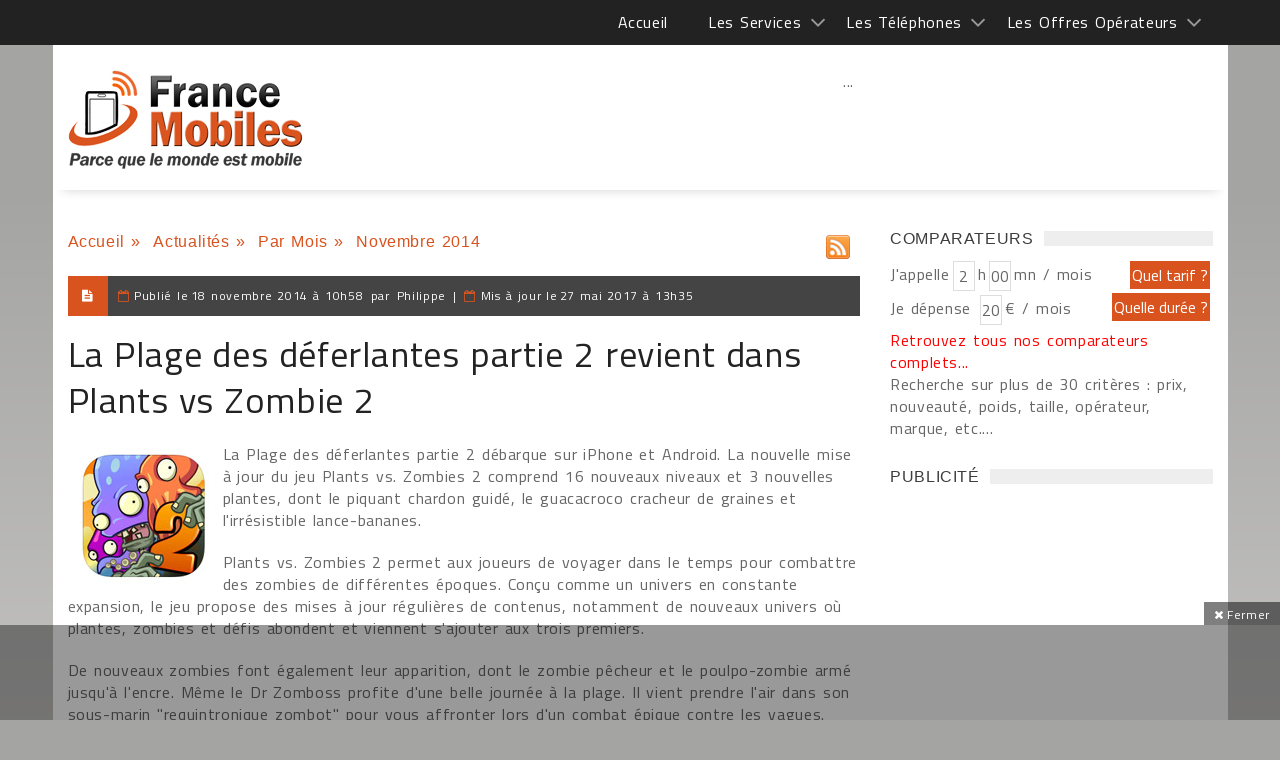

--- FILE ---
content_type: text/html; charset=windows-1252
request_url: https://francemobiles.com/actualites/la-plage-des-deferlantes-partie-2-revient-dans-plants-vs-zombie-2-14318.html
body_size: 41103
content:
       
 <!DOCTYPE html>
<html>
    <head>

<title>La Plage des déferlantes partie 2 revient dans Plants vs Zombie 2</title>
<meta name="Description" content="La Plage des déferlantes partie 2 revient dans Plants vs Zombie 2 - La Plage des déferlantes partie 2 débarque sur iPhone et Android. La nouvelle ..." >
<meta name="news_keywords" lang="fr" content="Plage, déferlantes, partie, revient, Plants" >
<link rel="SHORTCUT ICON" href="https://francemobiles.com/fm.ico" title="La Plage des déferlantes partie 2 revient dans Plants vs Zombie 2"  >
        <meta charset="windows-1252">
        <meta name="viewport" content="width=device-width, initial-scale=1, maximum-scale=1, user-scalable=0">
	 
    <meta name="googlebot" content="noindex, nofollow">
    <meta name="bingbot" content="noindex, nofollow">
            <!-- Favicons -->
        <link rel="icon" href="/fm.ico">
	<meta property="og:locale" content="fr_FR" >
    <meta property="og:url" content="https://francemobiles.com/actualites/la-plage-des-deferlantes-partie-2-revient-dans-plants-vs-zombie-2-14318.html" >
	<meta property="og:type" content="article" >
	
<meta property="og:title" content="La Plage des déferlantes partie 2 revient dans Plants vs Zombie 2" >
<meta property="og:description" content="La Plage des déferlantes partie 2 revient dans Plants vs Zombie 2 - La Plage des déferlantes partie 2 débarque sur iPhone et Android. La nouvelle" >
<meta property="og:site_name" content="" >
	<meta property="article:section" content="Actualités" >
	<meta property="article:published_time" content="" >
	<meta property="og:image" content="https://francemobiles.com/actualites/image-la-plage-des-deferlantes-partie-2-revient-dans-plants-vs-zombie-2-2014-14318-francemobiles.jpg" >
    <meta property="og:image:width" content="250" >
	<meta property="og:image:height" content="250" >
    <meta name="twitter:card" content="summary">
    <meta name="twitter:site" content="@francemobiles">
    <meta name="twitter:creator" content="@francemobiles">
    <meta name="twitter:title" content="La Plage des déferlantes partie 2 revient dans Plants vs Zombie 2">
	<meta name="twitter:description" content="La Plage des déferlantes partie 2 revient dans Plants vs Zombie 2 - La Plage des déferlantes partie 2 débarque sur iPhone et Android. La nouvelle">
	<meta name="twitter:image" content="https://francemobiles.com/actualites/image-la-plage-des-deferlantes-partie-2-revient-dans-plants-vs-zombie-2-2014-14318-francemobiles.jpg">   
        <!-- Styles -->
        
        
        <link rel="stylesheet" href="/css/mainstyle.css"> 
        
        <!-- Responsive -->
        <link rel="stylesheet" type="text/css" media="(max-width:768px)" href="/css/responsive-0.css">
        <link rel="stylesheet" type="text/css" media="(min-width:769px) and (max-width:992px)" href="/css/responsive-768.css">
        <link rel="stylesheet" type="text/css" media="(min-width:993px) and (max-width:1200px)" href="/css/responsive-992.css">
                <link rel="stylesheet" type="text/css" media="(min-width:1201px)" href="/css/responsive-1200.css">
                  <link href='https://fonts.googleapis.com/css?family=Titillium+Web:300,300italic,400,400italic,700,700italic' rel='stylesheet' type='text/css'>
        <script src="https://ajax.googleapis.com/ajax/libs/jquery/3.2.1/jquery.min.js"></script>

<script type="text/javascript" src="https://choices.consentframework.com/js/pa/21025/c/QfOlT/stub" charset="utf-8"></script>
<script type="text/javascript" src="https://choices.consentframework.com/js/pa/21025/c/QfOlT/cmp" charset="utf-8" async></script>


<!-- Google tag (gtag.js)  - Google Analytics -->
<script async src="https://www.googletagmanager.com/gtag/js?id=G-BSFZC77T88"></script>
<script>
  window.dataLayer = window.dataLayer || [];
  function gtag(){dataLayer.push(arguments);}
  gtag('js', new Date());

  gtag('config', 'G-BSFZC77T88');
</script>

<script>
var redir = "";
if (/MSIE (\d+\.\d+);/.test(navigator.userAgent))
{ 
   var ieversion=new Number(RegExp.$1);
   if (ieversion<=8)
   {
      redir = "https://francemobiles.com/la-version-de-votre-navigateur-internet-est-obsolete/";
   }
}
if(redir != "")
{
window.location = redir;
}
function getCookie(Name) {
    var search = Name + "="
    var returnvalue = "";
    if (document.cookie.length > 0) {
        offset = document.cookie.indexOf(search);
        if (offset != -1) {
            offset += search.length
            end = document.cookie.indexOf(";", offset);
            if (end == -1)
                end = document.cookie.length;
            returnvalue = unescape(document.cookie.substring(offset, end))
        }
    }
    return returnvalue;
}

function createCookie(name, value, milliseconds) {
    var expires;
    if (milliseconds) {
        var date = new Date();
        date.setTime(date.getTime() + milliseconds);
        expires = "; expires=" + date.toGMTString();
    } else
        expires = "";
    document.cookie = name + "=" + value + expires + "; path=/";
}

function removeCookie(name) {
    createCookie(name, "", -1);
}

fm_cookie_policy = function($) {
    var init = function() {
        var $cookiePolicy = $('#cookie_policy'),
            $checkboxCookiePolicy = $cookiePolicy.find('.cookie_policy__content_btn').children('#checkboxCookiePolicy'),
            $labelCookiePolicy = $cookiePolicy.find('.cookie_policy__content_btn').children('.cookie_policy__close'),
            cookieName = "fmCookiePolicyDisplayed";
        var currentTime = new Date(),
            timer = currentTime.getTime() + 3600 * 24 * 30 * 12 * 10;
        $labelCookiePolicy.on('click', function() {
            $cookiePolicy.css({
                'bottom': '-200px'
            });
            createCookie(cookieName, true, timer);
        });
    };
    return {
        init: init
    };
}(jQuery);
$(document).ready(function () {
	fm_cookie_policy.init();

      });
</script>
<!-- Liste des tags pour le site : francemobiles.com, Format "Ajax OneCall (appel gÃ©nÃ©rique)" -->

<!-- RAPPEL: fonction gÃ©nÃ©rique Ã  coller dans les pages web. -->
<script src='https://www.google.com/recaptcha/api.js?hl=fr'></script>
        <script src="https://apis.google.com/js/platform.js"  async defer></script>
		<script type="text/javascript" language="javascript">
		  {lang: 'fr'}
		</script>
	</head>
    <body  >
    <div id="fb-root"></div>
<script>(function(d, s, id) {
  var js, fjs = d.getElementsByTagName(s)[0];
  if (d.getElementById(id)) return;
  js = d.createElement(s); js.id = id;
  js.src = "//connect.facebook.net/fr_FR/sdk.js#xfbml=1&version=v2.3";
  fjs.parentNode.insertBefore(js, fjs);
}(document, 'script', 'facebook-jssdk'));</script>
     

  
        <!-- Wrapper -->
        <div id="wrapper" class="wide">            
            <!-- Header -->
            <header id="header" role="banner">                
            <!-- Header meta -->
            <div class="header_meta" id="header_meta">
                <div class="container">
                    <!-- Weather forecast -->
                    <div class="weather_forecast">
                        <!--<i class="wi wi-day-lightning"></i>-->
                        <span class="city"></span>
                        <span class="temp"></span>
                    </div><!-- End Weather forecast -->
                    <!-- Top menu -->
                   <nav class="top_navigation">
 <span class="top_navigation_toggle active"><i class="fa fa-reorder"></i></span>
    <ul class="menu">
    	<li><a href="https://francemobiles.com/" title="Accueil">Accueil</a></li>
        <li class="menu-item-has-children"><a href="javascript:void(0);" title="Les services">Les Services </a>
            <span class="top_sub_menu_toggle"></span>
            <ul class="sub-menu">
            	<li><a href="https://francemobiles.com/actualites/index.php" title="Actualités">Actualités</a></li>
                <li><a href="https://francemobiles.com/app/" title="Actualités sur l'iPhone et Android">Actualités sur l'iPhone et Android</a></li>
                <li><a href="https://francemobiles.com/comparateurs.php" title="Comparateurs">Comparateurs</a></li> <!--
                <li><a href="https://francemobiles.com/telephones-mobiles/test_archives.php" title="Tests du mois">Tests du mois</a></li>--><!-- 
               <li><a href="https://francemobiles.com/telephones-mobiles/enseignes.php" title="Les enseignes nationales">Les enseignes nationales</a></li> -->
               <li><a href="https://francemobiles.com/annonces/" title="Annonces gratuites">Annonces gratuites</a></li>
               <li><a href="https://francemobiles.com/actualites/archives.html" title="L'actualité archivée">L'actualité archivée</a></li>
       			<li><a href="https://francemobiles.com/resiliation.php" title="Résiliation">Résiliation</a></li>
            </ul>
       </li>
       <li  class="menu-item-has-children"><a href="javascript:void(0);" title="Les Téléphones">Les Téléphones</a>
            <span class="top_sub_menu_toggle"></span>
            <ul class="sub-menu">
          
            <li><a href="https://francemobiles.com/telephones-mobiles/mobiles-apple-29.html" title="Apple">Apple</a></li> 
	<li><a href="https://francemobiles.com/telephones-mobiles/mobiles-honor-41.html" title="Honor">Honor</a></li> 
	<li><a href="https://francemobiles.com/telephones-mobiles/mobiles-huawei-34.html" title="Huawei">Huawei</a></li> 
	<li><a href="https://francemobiles.com/telephones-mobiles/mobiles-motorola-7.html" title="Motorola">Motorola</a></li> 
	<li><a href="https://francemobiles.com/telephones-mobiles/mobiles-nokia-2.html" title="Nokia">Nokia</a></li> 
	<li><a href="https://francemobiles.com/telephones-mobiles/mobiles-oneplus-48.html" title="OnePlus">OnePlus</a></li> 
	<li><a href="https://francemobiles.com/telephones-mobiles/mobiles-oppo-44.html" title="Oppo">Oppo</a></li> 
	<li><a href="https://francemobiles.com/telephones-mobiles/mobiles-realme-47.html" title="Realme">Realme</a></li> 
	<li><a href="https://francemobiles.com/telephones-mobiles/mobiles-samsung-10.html" title="Samsung">Samsung</a></li> 
	<li><a href="https://francemobiles.com/telephones-mobiles/mobiles-sony-mobile-3.html" title="Sony Mobile ">Sony Mobile </a></li> 
	<li><a href="https://francemobiles.com/telephones-mobiles/mobiles-xiaomi-45.html" title="Xiaomi">Xiaomi</a></li> 
		
               <li><a href="https://francemobiles.com/telephones-mobiles/constructeurs.php" title="Tous les téléphones">Tous les téléphones</a></li>
           </ul>
       </li>
       <li  class="menu-item-has-children"><a href="javascript:void(0);" title="Les Offres Opérateurs">Les Offres Opérateurs</a>
            <span class="top_sub_menu_toggle"></span>
            <ul class="sub-menu">
              <li><a href="https://francemobiles.com/telephones-mobiles/forfaits.php" title="Forfaits">Forfaits</a></li>
              <!-- <li><a href="https://francemobiles.com/telephones-mobiles/recharges.php" title="Recharges">Recharges</a></li> -->
           </ul>
       </li>
   </ul>
   </nav>                    <!-- End Top menu -->
                </div>
            </div><!-- End Header meta -->
            <!-- Header main -->
            <div id="header_main" class="sticky header_main">
                <div class="container"  id="header_mainc">
                    <!-- Logo -->
                    <div class="site_brand">
                        <div id="site_title"><a href="/">&nbsp;</a></div>
                    </div><!-- End Logo -->
                    <!-- Site navigation -->
                    <nav class="site_navigation">
    <span class="site_navigation_toggle"><i class="fa fa-reorder"></i></span>
     
 <div class="col_prim col_9_of_12_prim disabled aligncenter" style="text-align:center"><!-- Conteneur parent (ex: header ou wrapper général) -->
<div style="position:relative;">
  <!-- Slider ici -->
  <div id="main-slider"> ... </div>

  <!-- Bannière overlay (visuellement au-dessus, DOM séparé) -->
  <div id="ad-overlay" style="position:absolute;top:10px;left:50%;transform:translateX(-50%);width:728px;height:90px;z-index:9999;pointer-events:auto;">
    <!-- ins AdSense ici -->
    <ins class="adsbygoogle" style="display:inline-block;width:728px;height:90px"
         data-ad-client="ca-pub-2984433125644776" data-ad-slot="4669410095"></ins>
  </div>
</div>

<script async src="https://pagead2.googlesyndication.com/pagead/js/adsbygoogle.js?client=ca-pub-2984433125644776" crossorigin="anonymous"></script>
<script>
  try { (adsbygoogle = window.adsbygoogle || []).push({}); } catch(e){ console.error(e); }
</script></div>
   </nav>                    <!-- End Site navigation -->
                </div>
            </div><!-- End Header main -->
        </header><!-- End Header -->
            <div id="fakebody">    
            <!-- Section -->
            <br style="clear:both">
			<section>
                <div class="container">
                    <div class="row"><br><br>
                        <!-- Main content -->
                        <div class="col col_9_of_12">
                            <!-- Post -->
                            <article class="post">
                                   
            	
        	<div class="quickNavigationBar">
				<ul>
                
					<li><a href="https://francemobiles.com" title="Accueil">Accueil</a>&nbsp;»&nbsp;</li>
					<li><a href="https://francemobiles.com/actualites/index.php" title="Actualit&eacute;s">Actualit&eacute;s</a>&nbsp;»&nbsp;</li>
					<li><a href="https://francemobiles.com/actualites/archives.html" title="Par Mois">Par Mois</a>&nbsp;»&nbsp;</li>				
					<li>Novembre&nbsp;2014</li>
				</ul>
                <br />             
			</div>
            <div class="tlineLogo rssLogo">
				<a href="https://www.francemobiles.com/rss/news.php" target="_blank" title="Flux RSS de France Mobiles"><img src="https://francemobiles.com/img/rss-icon.gif" alt="Flux RSS de France Mobiles" ></a>
			</div>                    
<div class="clearAll">&nbsp;</div>            
<div class="clearAll">&nbsp;</div>

                        	                                 <!-- Full meta -->
                                                                <div class="full_meta clearfix">
                                    <span class="meta_format"><i class="fa fa-file-text"></i></span>
                                    <span class="meta_date">Publi&eacute; le </span><time datetime="2014-11-18T10:58:00+01:00"><span>18 novembre 2014 &agrave; 10h58</span></time>
                                     
                                    <span >&nbsp;par&nbsp;</span><span>Philippe</span>        
                                         
                                                                        <span class="onpc" >&nbsp;|&nbsp;</span><span class="meta_date meta_date_phone">Mis &agrave; jour le </span><time datetime="2017-05-27T13:35:03+02:00"><span>27 mai 2017 &agrave; 13h35</span></time>
                                          
                                </div><!-- End Full meta -->
                                <!-- Entry content -->
                                  <div class="entry_content">
                                    <!-- Entry title -->
                                    <h1 class="h1news entry_title"> La Plage des déferlantes partie 2 revient dans Plants vs Zombie 2</h1><!-- End Entry title -->
                                   <div class="leftImage" itemscope itemtype="http://schema.org/ImageObject"><img src="https://francemobiles.com/actualites/image-la-plage-des-deferlantes-partie-2-revient-dans-plants-vs-zombie-2-2014-14318-francemobiles.jpg" alt="La Plage des déferlantes partie 2 revient dans Plants vs Zombie 2" title="La Plage des déferlantes partie 2 revient dans Plants vs Zombie 2" itemprop="image"></div>
                                <p><p>La Plage des d&eacute;ferlantes partie 2 d&eacute;barque sur iPhone et Android. La nouvelle mise &agrave; jour du jeu Plants vs. Zombies 2 comprend 16 nouveaux niveaux et 3 nouvelles plantes, dont le piquant chardon guid&eacute;, le guacacroco cracheur de graines et l'irr&eacute;sistible lance-bananes. </p><p> Plants vs. Zombies 2 permet aux joueurs de voyager dans le temps pour combattre des zombies de diff&eacute;rentes &eacute;poques. Con&ccedil;u comme un univers en constante expansion, le jeu propose des mises &agrave; jour r&eacute;guli&egrave;res de contenus, notamment de nouveaux univers o&ugrave; plantes, zombies et d&eacute;fis abondent et viennent s'ajouter aux trois premiers. </p><p> De nouveaux zombies font &eacute;galement leur apparition, dont le zombie p&ecirc;cheur et le poulpo-zombie arm&eacute; jusqu'&agrave; l'encre. M&ecirc;me le Dr Zomboss profite d'une belle journ&eacute;e &agrave; la plage. Il vient prendre l'air dans son sous-marin "requintronique zombot" pour vous affronter lors d'un combat &eacute;pique contre les vagues. Attention &agrave; ne pas boire la tasse.</p> 					    		    
                         
                   
                    <br>
<div class="clearAll">&nbsp;</div><p class="aligncenter" >
                                        <a href="https://francemobiles.com/actualites/image-la-plage-des-deferlantes-partie-2-revient-dans-plants-vs-zombie-2-2014-2-14318-francemobiles.jpg" class="popup_link"><img class="wp-caption " src="https://francemobiles.com/actualites/image-la-plage-des-deferlantes-partie-2-revient-dans-plants-vs-zombie-2-2014-2-14318-francemobiles.jpg"   alt="La Plage des déferlantes partie 2 revient dans Plants vs Zombie 2" title="La Plage des déferlantes partie 2 revient dans Plants vs Zombie 2"  ></a></p>   
                    		 	<div class="alignleft socialsBottom">	
                             		  <div class="alignleftsoc" >
                                          <div class="fb-like" data-href="https://francemobiles.com:443/actualites/la-plage-des-deferlantes-partie-2-revient-dans-plants-vs-zombie-2-14318.html" data-layout="button_count" data-action="like" data-show-faces="false" data-share="false"></div>&nbsp;
                                          <div class="fb-share-button" data-href="https://francemobiles.com:443/actualites/la-plage-des-deferlantes-partie-2-revient-dans-plants-vs-zombie-2-14318.html" data-layout="button_count" data-size="small" data-mobile-iframe="true"><a class="fb-xfbml-parse-ignore" target="_blank" href="https://www.facebook.com/sharer/sharer.php?u=https://francemobiles.com:443/actualites/la-plage-des-deferlantes-partie-2-revient-dans-plants-vs-zombie-2-14318.html&amp;src=sdkpreparse">Partager</a></div>&nbsp;
                                         <div class="fb-follow" data-href="https://www.facebook.com/francemobiles/" data-layout="button" data-size="small" data-show-faces="false"></div>&nbsp;
                                          <a href="https://twitter.com/share" class="twitter-share-button" data-via="francemobiles" data-lang="fr" 	 data-size="medium" data-related="francemobiles" data-hashtags="francemobiles">Tweeter</a><a href="https://twitter.com/francemobiles" class="twitter-follow-button" data-show-count="false" data-lang="fr">Suivre @francemobiles</a>&nbsp;
                                          <div class="g-plusone" data-size="medium" data-href="https://francemobiles.com:443/actualites/la-plage-des-deferlantes-partie-2-revient-dans-plants-vs-zombie-2-14318.html"></div>
                                      </div>
                                      <div class="alignrightsoc" >
										                                        </div>                               
                                      <script>!function(d,s,id){var js,fjs=d.getElementsByTagName(s)[0],p=/^http:/.test(d.location)?'http':'https';if(!d.getElementById(id)){js=d.createElement(s);js.id=id;js.src=p+'://platform.twitter.com/widgets.js';fjs.parentNode.insertBefore(js,fjs);}}(document, 'script', 'twitter-wjs');</script>
                   					  <div class="clearAll">&nbsp;</div>  
                              </div> 
                              
                    <div class="clearAll">&nbsp;</div>        
                       
                    
                            
            
    	<div class="panel_title">
                                <div>
                                    <h3>
										<a title="R&eacute;agissez sur le sujet ">R&eacute;agissez sur le sujet </a>
									</h3>
								</div>
                            </div>
<div id="listWhite_blank1" class="listWhite_blank" style="margin-top:0px; padding-top:0px;">

                                  	<form name="frmLogin" method="post" action="#listWhite_blank1" >
<div class="leftFormAvis">
                <p>
                	<label>Votre nom ou pseudo :</label>
                    <input type="text" name="pseudo" value="">
                </p>
                <div class="clearAll"> </div>
                <!--<p>
                	<label style="width:100%">Une adresse e-mail (non visible en ligne) afin de soumettre votre commentaire &agrave; la publication : </label>
                    <input type="text" name="email" value="">
                </p>
                <div class="clearAll"> </div>-->
                
                    <div class="clearAll"> </div>
                	<p>
                	<label>Vos commentaires : </label>
                    <textarea name="commentaires" rows="5" ></textarea>
                    </p>
                    <div class="clearAll"> </div>
                	<div class="clearAll"> </div>
                    <label></label>                    
            			<div class="clearAll">&nbsp;</div>
                        <div class="lineHeight60px"></div>
                	<div class="col col_5_of_12 "><div class="g-recaptcha" data-sitekey="6LcVp0oUAAAAAPglQ7Z0YVbWTL8I2XPTeGOwhmDo"></div></div>
                          <div class="align-right"><input type="submit"  name="btnLogin" value="   Laisser un commentaire   " ></div>
            <div class="clearAll">&nbsp;</div>
                        </div>
                           </form>	 
            <div class="clearAll">&nbsp;</div>
			</div>
   	
         	
			<div class="clearAll">&nbsp;</div>                                       </article>
                                                            
     		    						</div><!-- End Main content -->
								
                        <!-- Sidebar -->
                        <div class="col col_3_of_12"><!-- End Widget PUBLICITE widget -->
                            
                            <!-- Widget Social widget -->
                            <div class="widget">
                                <div class="widget_title"><span class="spanh3">Comparateurs</span></div>
                                <div class="tb_widget_socialize clearfix">
                                    <script type="text/javascript">
function xClick(y)
{
	if(y=='tarif'){	document.formX.action='/cgi-bin/comp.tarif.pl';	document.formX.submit();	}
	if(y=='duree'){	document.formX.action='/cgi-bin/comp.minute.pl';	document.formX.submit();	}
	if(y=='mobile'){ document.formX.action='/cgi-bin/comp.mobile.pl'; document.formX.submit(); }
}
</script>
	<div class="leftForm">
	<form name="formX" method="post">
    <div id="dynamicInput"></div>
		<label>J'appelle</label><input type="text" name="hour" value="2" maxlength="2">
		<label>h</label><input type="text" name="minute" value="00" maxlength="2">
		<label>mn / mois</label>
        <div class="clearAll">&nbsp;</div>
		<label>Je dépense&nbsp;</label><input type="text" name="amount" value="20" >
		<label>€ / mois</label>
		<!--<div class="clearAll">&nbsp;</div>
		<label for="Marque" class="marque">Marque :</label>
		<select id="Marque" name="tel" class="width115">
            <option value="null">Indifférent</option>
            <option value="29">Apple</option> 
	<option value="41">Honor</option> 
	<option value="34">Huawei</option> 
	<option value="7">Motorola</option> 
	<option value="2">Nokia</option> 
	<option value="48">OnePlus</option> 
	<option value="44">Oppo</option> 
	<option value="47">Realme</option> 
	<option value="10">Samsung</option> 
	<option value="3">Sony Mobile </option> 
	<option value="45">Xiaomi</option> 
			
		</select>
		<div class="clearAll">&nbsp;</div>
		<label for="Operateur" class="marque">Opérateur :</label>
		<select id="Operateur" name="ope" class="width115">
								   <option value="null">Indifférent</option>
                                  <option value="2">Orange</option>
                                  <option value="3">Bouygues Télécom</option>
                                  <option value="1">SFR</option>                      
                                  <option value="7">NRJ Mobile</option>                                
                                  <option value="14">Coriolis Telecom</option>    
								  <option value="29" >Prixtel</option>
								  <option value="31" >La Poste Mobile</option>
								  <option value="32" >Free Mobile</option>
	    </select>
		<div class="clearAll">&nbsp;</div>
		<label for="Prix:" class="marque">Prix :</label>
		<select id="Prix:" name="pri" class="width115">
			<option value="null">Indifférent</option> 
            <option value="-30" title="Moins de 30 €">Moins de 30 €</option>
            <option value="-60" title="Moins de 60 €">Moins de 60 €</option>
            <option value="-100" title="Moins de 100 €">Moins de 100 €</option>
            <option value="-150" title="Moins de 150 €">Moins de 150 €</option>
            <option value="-250" title="Moins de 250 €">Moins de 250 €</option>
            <option value="-400" title="Moins de 400 €">Moins de 400 €</option>
            <option value="-600" title="Moins de 600 €">Moins de 600 €</option>
		</select>-->
	</form>
	</div>
	<div class="rightArea">
    <div ><input type="submit" name="duree" onclick="xClick('tarif')" value="Quel tarif ?" class="quelle" ></div>
    <div class="clearAll">&nbsp;</div>
    <div class="pt5"> <input type="submit" name="duree" onclick="addInput('dynamicInput');xClick('duree')" value="Quelle durée ?" class="quelle" ></div>
	<div class="clearAll">&nbsp;</div>
    <!--<div class="pt35"><input type="submit" name="duree" onclick="xClick('mobile')" value="Quel mobile ?" class="quelle" ></div>
	<div class="clearAll">&nbsp;</div>-->
</div>
<div class="clearAll">&nbsp;</div>
<div class="note"><a href="/comparateurs.php" title="Retrouvez tous nos comparateurs complets" class="linkred">Retrouvez tous nos comparateurs complets...</a><br >Recherche sur plus de 30 critères : prix, nouveauté, poids, taille, opérateur, marque, etc....</div>

<script type="text/javascript">
 

    function addInput(divName){         

              var newdiv = document.createElement('div');

              newdiv.innerHTML = "<input type='hidden' name='mkt' value='forfait'>";

              document.getElementById(divName).appendChild(newdiv);

    }
</script>                                </div>
                            </div><!-- End Widget Social widget -->
                             <!-- Widget PUBLICITE widget -->
                            <div class="widget">
                                <div class="widget_title"><span class="spanh3">PUBLICIT&Eacute;</span></div>
                                 <div class="tb_widget_search">                                 
											
<div class="col_prim col_3_of_12_prim" ><script async src="//pagead2.googlesyndication.com/pagead/js/adsbygoogle.js"></script>
<!-- 300x600 -->
<ins class="adsbygoogle"
     style="display:inline-block;width:300px;height:600px"
     data-ad-client="ca-pub-2984433125644776"
     data-ad-slot="5115396099"></ins>
<script>
(adsbygoogle = window.adsbygoogle || []).push({});
</script></div>
<div class="clearAll">&nbsp;</div>
<br >
                                        <!-- Widget Social widget -->
                            <div class="widget">
                                <div class="widget_title"><span class="spanh3">R&Eacute;SEAUX SOCIAUX</span></div>
                                <div class="tb_widget_socialize clearfix">
                                    <a href="https://www.facebook.com/francemobiles" target="_blank" class="icon facebook"  rel="nofollow">
                                        <div class="symbol"><i class="fa fa-facebook"></i></div>
                                        <div class="text"><p></p><p>Facebook</p></div>
                                    </a>
                                    <a href="https://twitter.com/francemobiles" target="_blank"  class="icon twitter"  rel="nofollow">
                                        <div class="symbol"><i class="fa fa-twitter"></i></div>
                                        <div class="text"><p></p><p>Twitter</p></div>
                                    </a>
                                </div>
                            </div><!-- End Widget Social widget -->
                                          <div class="col_prim col_3_of_12_prim" ><script async src="//pagead2.googlesyndication.com/pagead/js/adsbygoogle.js"></script>
<!-- Carre 300X250 -->
<ins class="adsbygoogle"
     style="display:inline-block;width:300px;height:250px"
     data-ad-client="ca-pub-2984433125644776"
     data-ad-slot="1916850096"></ins>
<script>
(adsbygoogle = window.adsbygoogle || []).push({});
</script></div>
<div class="clearAll">&nbsp;</div>
 <br >                                 </div>
                                
                            </div><!-- End Widget PUBLICITE widget -->
                                                        
                            <!-- Widget Search widget -->
                            <div class="widget">
                                <div class="widget_title"><span class="spanh3">RECHERCHER</span></div> 
                                <div class="tb_widget_search">
                                        <input type="text" value="Rechercher un article" id="searchField" onkeyup="displayunicode(event);document.getElementById('text_r').value=this.value;" onfocus="document.getElementById('text_r').value=this.value; if (this.value == 'Rechercher un article' || this.value == 'Rechercher un mobile' || this.value == decode_utf8('Rechercher une offre opÃ©rateur')) {this.value=''}">
                                        	<input type="hidden" name="text_r" onkeyup="displayunicode(event)"  id="text_r" value=""   >
                                        <input type="submit" name="rechercher" value="OK" onclick="rechercerD()" >
                                            <input type="radio" name="types" value="0" checked id="types_0" onclick="changeText(0)" >&nbsp;<label>Actualit&eacute;s</label>
                                            <input type="radio" name="types" value="1" id="types_1" onclick="changeText(1)">&nbsp;<label>Mobiles</label>
                                            <input type="radio" name="types" value="2" id="types_2" onclick="changeText(2)">&nbsp;<label>Op&eacute;rateurs</label>
									<script type="text/javascript">
                                    function _insertAfter(newElement,targetElement) {
                                        //target is what you want it to go after. Look for this elements parent.
                                        var parent = targetElement.parentNode;
                                    
                                        //if the parents lastchild is the targetElement...
                                        if(parent.lastchild == targetElement) {
                                            //add the newElement after the target element.
                                            parent.appendChild(newElement);
                                            } else {
                                            // else the target has siblings, insert the new element between the target and it's next sibling.
                                            parent.insertBefore(newElement, targetElement.nextSibling);
                                            }
                                    }
                                    (function(){
                                        element = document.getElementById('types_2');
                                      var jq = document.createElement('script');
                                         jq.type = 'text/javascript';
                                         jq.async = false;
                                         jq.src = 'https://www.francemobiles.com/includes/search.js';
                                        _insertAfter(jq,element);
                                      
                                    })();
                                    </script>                                                   
       									    <script type="text/javascript">changeText(readCookie('dd_virtualpage-search'));</script>
                                     <form name="form_rechercher" id="form_rechercher" method="post"><input type="hidden" name="motcle" id="motcle" value="" ></form>
                                </div>
                            </div>
                            <!-- Widget timeline -->
                            								                                <!--<div class="widget">
                              		<div class="widget_title"><span class="spanh3">Forum</span></div>
                               		<div class="tb_widget_timeline clearfix">
                                                                
                                	</div>
                            	</div>
                                                                
                                <div class="widget">
                              		<div class="widget_title"><span class="spanh3">Forum</span></div>
                               		<div class="tb_widget_timeline clearfix">
                                                                
                                	</div>
                            	</div>--><!-- End Widget timeline -->
                                                        </div><!-- End Sidebar -->
                      </div><!-- End Sidebar -->    
                    </div>
            </section><!-- End Section -->
             </div>
            <!-- Footer -->            
					<footer id="footer">
            <div class="container">
                <div class="row">
                    <div class="col col_12_of_12">                    
						<div class="leftCorner pngtrans">&nbsp;</div>
                                                    <ul class="menuf">       
                                <li><a href="https://francemobiles.com/contact.php" title="Contact">Contact</a></li>   
                                                           
                            </ul>                           
                                                     
                            
                      
						<div class="rightCorner pnrgtrans">&nbsp;</div>
                    </div>
                </div>
            </div>
		</footer>
            <!-- Copyright -->
            <div id="copyright" role="contentinfo">
                <div class="container">
                    <p> Copyright © 1997-2026. Tous droits réservés | France Mobiles est une marque déposée.</p>
                </div>
            </div><!-- End Copyright -->

	<div class="adace-slideup-slot-wrap animate-in hidden"><div class="adace-slideup-slot"><div class="adace-slot-wrapper adace-slideup adace-align-center adace-slot-wrapper-main" style="text-align:center;">
	<div class="adace-disclaimer">
			</div>
	<div class="adace-slot">
			<div class="adace-loader adace-loader-5d5fba2fe77e2">
		<script>
			(function ($) {
			var $self = $('.adace-loader-5d5fba2fe77e2');
			var $wrapper = $self.closest('.adace-slot-wrapper');
		

			"use strict";
			var adace_load_5d5fba2fe77e2 = function(){
				var viewport = $(window).width();
				var tabletStart = 601;
				var landscapeStart = 801;
				var tabletEnd = 961;
				var content = '%3Cdiv%20class%3D%22adace_ad_5d5fba2fe77bd%22%3E%3Cscript%20async%20src%3D%22https%3A%2F%2Fpagead2.googlesyndication.com%2Fpagead%2Fjs%2Fadsbygoogle.js%22%3E%3C%2Fscript%3E%0A%3C%21--%20728%20x%2090%20--%3E%0A%3Cins%20class%3D%22adsbygoogle%22%0A%20%20%20%20%20style%3D%22display%3Ainline-block%3Bwidth%3A728px%3Bheight%3A90px%22%0A%20%20%20%20%20data-ad-client%3D%22ca-pub-2984433125644776%22%0A%20%20%20%20%20data-ad-slot%3D%224669410095%22%3E%3C%2Fins%3E%0A%3Cscript%3E%0A%20%20%20%20%20%28adsbygoogle%20%3D%20window.adsbygoogle%20%7C%7C%20%5B%5D%29.push%28%7B%7D%29%3B%0A%3C%2Fscript%3E%09%09%3C%2Fdiv%3E';
				var unpack = true;
				if(viewport<tabletStart){
										if ($wrapper.hasClass('.adace-hide-on-mobile')){
						$wrapper.remove();
					}
				}
				if(viewport>=tabletStart && viewport<landscapeStart){
										if ($wrapper.hasClass('.adace-hide-on-portrait')){
						$wrapper.remove();
					}
				}
				if(viewport>=landscapeStart && viewport<tabletEnd){
										if ($wrapper.hasClass('.adace-hide-on-landscape')){
						$wrapper.remove();
					}
				}
				if(viewport>=tabletStart && viewport<tabletEnd){
										if ($wrapper.hasClass('.adace-hide-on-tablet')){
						$wrapper.remove();
					}
				}
				if(viewport>=tabletEnd){
										if ($wrapper.hasClass('.adace-hide-on-desktop')){
						$wrapper.remove();
					}
				}
				if(unpack) {
					$self.replaceWith(decodeURIComponent(content));
				}
			}
			if($wrapper.css('visibility') === 'visible' ) {
				adace_load_5d5fba2fe77e2();
			} else {
				//fire when visible.
				var refreshIntervalId = setInterval(function(){
					if($wrapper.css('visibility') === 'visible' ) {
						adace_load_5d5fba2fe77e2();
						clearInterval(refreshIntervalId);
					}
				}, 999);
			}


			})(jQuery);
		</script>
	</div>
		</div>
</div>
<span id="adace-slideup-slot-closer" class="adace-slideup-slot-closer adace-iconfont adace-close"><span class="closer-label">Fermer</span></span></div></div><div id="reading-position-indicator"></div><div id="fb-root"></div>



<script>
var showPopup = true;
$(document).ready(function() {
  showCookieExist();
  $('#adace-slideup-slot-closer').click(function() {
    $('.adace-slideup-slot-wrap').addClass('hidden');
    $(this).addClass('hidden');
     createCookie('adace_slideup_disabled','1', 432000000);
    $.cookie('adace_slideup_disabled','1');
    showPopup = false;
    return false;
  });
});

function showCookieExist() {
  var showPopup= getCookie('adace_slideup_disabled');
  if(showPopup=='1'){$('.adace-slideup-slot-wrap').addClass('hidden');
    $(this).addClass('hidden');}else{$('.adace-slideup-slot-wrap').removeClass('hidden');
    $(this).removeClass('hidden');}
}
</script>
            <!-- End Footer -->
        </div><!-- End Wrapper -->
        
        <!-- Scripts -->

       <script type="text/javascript" src="/js/jqueryscript.min.js"></script>        
        <script type="text/javascript" src="/js/jqueryuiscript.min.js"></script>
        <script type="text/javascript" src="/js/easing.min.js"></script>        
        <script type="text/javascript" src="/js/smoothscroll.min.js"></script>        
        <script type="text/javascript" src="/js/magnific.min.js"></script>        
        <script type="text/javascript" src="/js/bxslider.min.js"></script>        
        <script type="text/javascript" src="/js/fitvids.min.js"></script>
        <script type="text/javascript" src="/js/viewportchecker.min.js"></script>        
        <script type="text/javascript" src="/js/init.js"></script>
   
        
		<!--<div id="cookie_policy">
		<div class="cookie_policy__content">
			<p class="btn cookie_policy__content_btn">
				<input class="right cookie_policy__checkbox" type="checkbox" value="1" id="checkboxCookiePolicy" name="checkboxCookiePolicy">
				<label for="checkboxCookiePolicy" class="cookie_policy__close">Fermer</label>
			</p>
			<p class="cookie_policy__text">
				En poursuivant votre navigation sur ce site, vous acceptez l'utilisation de cookies. Pour <a href="/cookies.php">en savoir plus</a>.
			</p>
		</div>
	</div>-->

 
    </body>
</html>


--- FILE ---
content_type: text/html; charset=utf-8
request_url: https://www.google.com/recaptcha/api2/anchor?ar=1&k=6LcVp0oUAAAAAPglQ7Z0YVbWTL8I2XPTeGOwhmDo&co=aHR0cHM6Ly9mcmFuY2Vtb2JpbGVzLmNvbTo0NDM.&hl=fr&v=N67nZn4AqZkNcbeMu4prBgzg&size=normal&anchor-ms=20000&execute-ms=30000&cb=8uwyr2gp594t
body_size: 49503
content:
<!DOCTYPE HTML><html dir="ltr" lang="fr"><head><meta http-equiv="Content-Type" content="text/html; charset=UTF-8">
<meta http-equiv="X-UA-Compatible" content="IE=edge">
<title>reCAPTCHA</title>
<style type="text/css">
/* cyrillic-ext */
@font-face {
  font-family: 'Roboto';
  font-style: normal;
  font-weight: 400;
  font-stretch: 100%;
  src: url(//fonts.gstatic.com/s/roboto/v48/KFO7CnqEu92Fr1ME7kSn66aGLdTylUAMa3GUBHMdazTgWw.woff2) format('woff2');
  unicode-range: U+0460-052F, U+1C80-1C8A, U+20B4, U+2DE0-2DFF, U+A640-A69F, U+FE2E-FE2F;
}
/* cyrillic */
@font-face {
  font-family: 'Roboto';
  font-style: normal;
  font-weight: 400;
  font-stretch: 100%;
  src: url(//fonts.gstatic.com/s/roboto/v48/KFO7CnqEu92Fr1ME7kSn66aGLdTylUAMa3iUBHMdazTgWw.woff2) format('woff2');
  unicode-range: U+0301, U+0400-045F, U+0490-0491, U+04B0-04B1, U+2116;
}
/* greek-ext */
@font-face {
  font-family: 'Roboto';
  font-style: normal;
  font-weight: 400;
  font-stretch: 100%;
  src: url(//fonts.gstatic.com/s/roboto/v48/KFO7CnqEu92Fr1ME7kSn66aGLdTylUAMa3CUBHMdazTgWw.woff2) format('woff2');
  unicode-range: U+1F00-1FFF;
}
/* greek */
@font-face {
  font-family: 'Roboto';
  font-style: normal;
  font-weight: 400;
  font-stretch: 100%;
  src: url(//fonts.gstatic.com/s/roboto/v48/KFO7CnqEu92Fr1ME7kSn66aGLdTylUAMa3-UBHMdazTgWw.woff2) format('woff2');
  unicode-range: U+0370-0377, U+037A-037F, U+0384-038A, U+038C, U+038E-03A1, U+03A3-03FF;
}
/* math */
@font-face {
  font-family: 'Roboto';
  font-style: normal;
  font-weight: 400;
  font-stretch: 100%;
  src: url(//fonts.gstatic.com/s/roboto/v48/KFO7CnqEu92Fr1ME7kSn66aGLdTylUAMawCUBHMdazTgWw.woff2) format('woff2');
  unicode-range: U+0302-0303, U+0305, U+0307-0308, U+0310, U+0312, U+0315, U+031A, U+0326-0327, U+032C, U+032F-0330, U+0332-0333, U+0338, U+033A, U+0346, U+034D, U+0391-03A1, U+03A3-03A9, U+03B1-03C9, U+03D1, U+03D5-03D6, U+03F0-03F1, U+03F4-03F5, U+2016-2017, U+2034-2038, U+203C, U+2040, U+2043, U+2047, U+2050, U+2057, U+205F, U+2070-2071, U+2074-208E, U+2090-209C, U+20D0-20DC, U+20E1, U+20E5-20EF, U+2100-2112, U+2114-2115, U+2117-2121, U+2123-214F, U+2190, U+2192, U+2194-21AE, U+21B0-21E5, U+21F1-21F2, U+21F4-2211, U+2213-2214, U+2216-22FF, U+2308-230B, U+2310, U+2319, U+231C-2321, U+2336-237A, U+237C, U+2395, U+239B-23B7, U+23D0, U+23DC-23E1, U+2474-2475, U+25AF, U+25B3, U+25B7, U+25BD, U+25C1, U+25CA, U+25CC, U+25FB, U+266D-266F, U+27C0-27FF, U+2900-2AFF, U+2B0E-2B11, U+2B30-2B4C, U+2BFE, U+3030, U+FF5B, U+FF5D, U+1D400-1D7FF, U+1EE00-1EEFF;
}
/* symbols */
@font-face {
  font-family: 'Roboto';
  font-style: normal;
  font-weight: 400;
  font-stretch: 100%;
  src: url(//fonts.gstatic.com/s/roboto/v48/KFO7CnqEu92Fr1ME7kSn66aGLdTylUAMaxKUBHMdazTgWw.woff2) format('woff2');
  unicode-range: U+0001-000C, U+000E-001F, U+007F-009F, U+20DD-20E0, U+20E2-20E4, U+2150-218F, U+2190, U+2192, U+2194-2199, U+21AF, U+21E6-21F0, U+21F3, U+2218-2219, U+2299, U+22C4-22C6, U+2300-243F, U+2440-244A, U+2460-24FF, U+25A0-27BF, U+2800-28FF, U+2921-2922, U+2981, U+29BF, U+29EB, U+2B00-2BFF, U+4DC0-4DFF, U+FFF9-FFFB, U+10140-1018E, U+10190-1019C, U+101A0, U+101D0-101FD, U+102E0-102FB, U+10E60-10E7E, U+1D2C0-1D2D3, U+1D2E0-1D37F, U+1F000-1F0FF, U+1F100-1F1AD, U+1F1E6-1F1FF, U+1F30D-1F30F, U+1F315, U+1F31C, U+1F31E, U+1F320-1F32C, U+1F336, U+1F378, U+1F37D, U+1F382, U+1F393-1F39F, U+1F3A7-1F3A8, U+1F3AC-1F3AF, U+1F3C2, U+1F3C4-1F3C6, U+1F3CA-1F3CE, U+1F3D4-1F3E0, U+1F3ED, U+1F3F1-1F3F3, U+1F3F5-1F3F7, U+1F408, U+1F415, U+1F41F, U+1F426, U+1F43F, U+1F441-1F442, U+1F444, U+1F446-1F449, U+1F44C-1F44E, U+1F453, U+1F46A, U+1F47D, U+1F4A3, U+1F4B0, U+1F4B3, U+1F4B9, U+1F4BB, U+1F4BF, U+1F4C8-1F4CB, U+1F4D6, U+1F4DA, U+1F4DF, U+1F4E3-1F4E6, U+1F4EA-1F4ED, U+1F4F7, U+1F4F9-1F4FB, U+1F4FD-1F4FE, U+1F503, U+1F507-1F50B, U+1F50D, U+1F512-1F513, U+1F53E-1F54A, U+1F54F-1F5FA, U+1F610, U+1F650-1F67F, U+1F687, U+1F68D, U+1F691, U+1F694, U+1F698, U+1F6AD, U+1F6B2, U+1F6B9-1F6BA, U+1F6BC, U+1F6C6-1F6CF, U+1F6D3-1F6D7, U+1F6E0-1F6EA, U+1F6F0-1F6F3, U+1F6F7-1F6FC, U+1F700-1F7FF, U+1F800-1F80B, U+1F810-1F847, U+1F850-1F859, U+1F860-1F887, U+1F890-1F8AD, U+1F8B0-1F8BB, U+1F8C0-1F8C1, U+1F900-1F90B, U+1F93B, U+1F946, U+1F984, U+1F996, U+1F9E9, U+1FA00-1FA6F, U+1FA70-1FA7C, U+1FA80-1FA89, U+1FA8F-1FAC6, U+1FACE-1FADC, U+1FADF-1FAE9, U+1FAF0-1FAF8, U+1FB00-1FBFF;
}
/* vietnamese */
@font-face {
  font-family: 'Roboto';
  font-style: normal;
  font-weight: 400;
  font-stretch: 100%;
  src: url(//fonts.gstatic.com/s/roboto/v48/KFO7CnqEu92Fr1ME7kSn66aGLdTylUAMa3OUBHMdazTgWw.woff2) format('woff2');
  unicode-range: U+0102-0103, U+0110-0111, U+0128-0129, U+0168-0169, U+01A0-01A1, U+01AF-01B0, U+0300-0301, U+0303-0304, U+0308-0309, U+0323, U+0329, U+1EA0-1EF9, U+20AB;
}
/* latin-ext */
@font-face {
  font-family: 'Roboto';
  font-style: normal;
  font-weight: 400;
  font-stretch: 100%;
  src: url(//fonts.gstatic.com/s/roboto/v48/KFO7CnqEu92Fr1ME7kSn66aGLdTylUAMa3KUBHMdazTgWw.woff2) format('woff2');
  unicode-range: U+0100-02BA, U+02BD-02C5, U+02C7-02CC, U+02CE-02D7, U+02DD-02FF, U+0304, U+0308, U+0329, U+1D00-1DBF, U+1E00-1E9F, U+1EF2-1EFF, U+2020, U+20A0-20AB, U+20AD-20C0, U+2113, U+2C60-2C7F, U+A720-A7FF;
}
/* latin */
@font-face {
  font-family: 'Roboto';
  font-style: normal;
  font-weight: 400;
  font-stretch: 100%;
  src: url(//fonts.gstatic.com/s/roboto/v48/KFO7CnqEu92Fr1ME7kSn66aGLdTylUAMa3yUBHMdazQ.woff2) format('woff2');
  unicode-range: U+0000-00FF, U+0131, U+0152-0153, U+02BB-02BC, U+02C6, U+02DA, U+02DC, U+0304, U+0308, U+0329, U+2000-206F, U+20AC, U+2122, U+2191, U+2193, U+2212, U+2215, U+FEFF, U+FFFD;
}
/* cyrillic-ext */
@font-face {
  font-family: 'Roboto';
  font-style: normal;
  font-weight: 500;
  font-stretch: 100%;
  src: url(//fonts.gstatic.com/s/roboto/v48/KFO7CnqEu92Fr1ME7kSn66aGLdTylUAMa3GUBHMdazTgWw.woff2) format('woff2');
  unicode-range: U+0460-052F, U+1C80-1C8A, U+20B4, U+2DE0-2DFF, U+A640-A69F, U+FE2E-FE2F;
}
/* cyrillic */
@font-face {
  font-family: 'Roboto';
  font-style: normal;
  font-weight: 500;
  font-stretch: 100%;
  src: url(//fonts.gstatic.com/s/roboto/v48/KFO7CnqEu92Fr1ME7kSn66aGLdTylUAMa3iUBHMdazTgWw.woff2) format('woff2');
  unicode-range: U+0301, U+0400-045F, U+0490-0491, U+04B0-04B1, U+2116;
}
/* greek-ext */
@font-face {
  font-family: 'Roboto';
  font-style: normal;
  font-weight: 500;
  font-stretch: 100%;
  src: url(//fonts.gstatic.com/s/roboto/v48/KFO7CnqEu92Fr1ME7kSn66aGLdTylUAMa3CUBHMdazTgWw.woff2) format('woff2');
  unicode-range: U+1F00-1FFF;
}
/* greek */
@font-face {
  font-family: 'Roboto';
  font-style: normal;
  font-weight: 500;
  font-stretch: 100%;
  src: url(//fonts.gstatic.com/s/roboto/v48/KFO7CnqEu92Fr1ME7kSn66aGLdTylUAMa3-UBHMdazTgWw.woff2) format('woff2');
  unicode-range: U+0370-0377, U+037A-037F, U+0384-038A, U+038C, U+038E-03A1, U+03A3-03FF;
}
/* math */
@font-face {
  font-family: 'Roboto';
  font-style: normal;
  font-weight: 500;
  font-stretch: 100%;
  src: url(//fonts.gstatic.com/s/roboto/v48/KFO7CnqEu92Fr1ME7kSn66aGLdTylUAMawCUBHMdazTgWw.woff2) format('woff2');
  unicode-range: U+0302-0303, U+0305, U+0307-0308, U+0310, U+0312, U+0315, U+031A, U+0326-0327, U+032C, U+032F-0330, U+0332-0333, U+0338, U+033A, U+0346, U+034D, U+0391-03A1, U+03A3-03A9, U+03B1-03C9, U+03D1, U+03D5-03D6, U+03F0-03F1, U+03F4-03F5, U+2016-2017, U+2034-2038, U+203C, U+2040, U+2043, U+2047, U+2050, U+2057, U+205F, U+2070-2071, U+2074-208E, U+2090-209C, U+20D0-20DC, U+20E1, U+20E5-20EF, U+2100-2112, U+2114-2115, U+2117-2121, U+2123-214F, U+2190, U+2192, U+2194-21AE, U+21B0-21E5, U+21F1-21F2, U+21F4-2211, U+2213-2214, U+2216-22FF, U+2308-230B, U+2310, U+2319, U+231C-2321, U+2336-237A, U+237C, U+2395, U+239B-23B7, U+23D0, U+23DC-23E1, U+2474-2475, U+25AF, U+25B3, U+25B7, U+25BD, U+25C1, U+25CA, U+25CC, U+25FB, U+266D-266F, U+27C0-27FF, U+2900-2AFF, U+2B0E-2B11, U+2B30-2B4C, U+2BFE, U+3030, U+FF5B, U+FF5D, U+1D400-1D7FF, U+1EE00-1EEFF;
}
/* symbols */
@font-face {
  font-family: 'Roboto';
  font-style: normal;
  font-weight: 500;
  font-stretch: 100%;
  src: url(//fonts.gstatic.com/s/roboto/v48/KFO7CnqEu92Fr1ME7kSn66aGLdTylUAMaxKUBHMdazTgWw.woff2) format('woff2');
  unicode-range: U+0001-000C, U+000E-001F, U+007F-009F, U+20DD-20E0, U+20E2-20E4, U+2150-218F, U+2190, U+2192, U+2194-2199, U+21AF, U+21E6-21F0, U+21F3, U+2218-2219, U+2299, U+22C4-22C6, U+2300-243F, U+2440-244A, U+2460-24FF, U+25A0-27BF, U+2800-28FF, U+2921-2922, U+2981, U+29BF, U+29EB, U+2B00-2BFF, U+4DC0-4DFF, U+FFF9-FFFB, U+10140-1018E, U+10190-1019C, U+101A0, U+101D0-101FD, U+102E0-102FB, U+10E60-10E7E, U+1D2C0-1D2D3, U+1D2E0-1D37F, U+1F000-1F0FF, U+1F100-1F1AD, U+1F1E6-1F1FF, U+1F30D-1F30F, U+1F315, U+1F31C, U+1F31E, U+1F320-1F32C, U+1F336, U+1F378, U+1F37D, U+1F382, U+1F393-1F39F, U+1F3A7-1F3A8, U+1F3AC-1F3AF, U+1F3C2, U+1F3C4-1F3C6, U+1F3CA-1F3CE, U+1F3D4-1F3E0, U+1F3ED, U+1F3F1-1F3F3, U+1F3F5-1F3F7, U+1F408, U+1F415, U+1F41F, U+1F426, U+1F43F, U+1F441-1F442, U+1F444, U+1F446-1F449, U+1F44C-1F44E, U+1F453, U+1F46A, U+1F47D, U+1F4A3, U+1F4B0, U+1F4B3, U+1F4B9, U+1F4BB, U+1F4BF, U+1F4C8-1F4CB, U+1F4D6, U+1F4DA, U+1F4DF, U+1F4E3-1F4E6, U+1F4EA-1F4ED, U+1F4F7, U+1F4F9-1F4FB, U+1F4FD-1F4FE, U+1F503, U+1F507-1F50B, U+1F50D, U+1F512-1F513, U+1F53E-1F54A, U+1F54F-1F5FA, U+1F610, U+1F650-1F67F, U+1F687, U+1F68D, U+1F691, U+1F694, U+1F698, U+1F6AD, U+1F6B2, U+1F6B9-1F6BA, U+1F6BC, U+1F6C6-1F6CF, U+1F6D3-1F6D7, U+1F6E0-1F6EA, U+1F6F0-1F6F3, U+1F6F7-1F6FC, U+1F700-1F7FF, U+1F800-1F80B, U+1F810-1F847, U+1F850-1F859, U+1F860-1F887, U+1F890-1F8AD, U+1F8B0-1F8BB, U+1F8C0-1F8C1, U+1F900-1F90B, U+1F93B, U+1F946, U+1F984, U+1F996, U+1F9E9, U+1FA00-1FA6F, U+1FA70-1FA7C, U+1FA80-1FA89, U+1FA8F-1FAC6, U+1FACE-1FADC, U+1FADF-1FAE9, U+1FAF0-1FAF8, U+1FB00-1FBFF;
}
/* vietnamese */
@font-face {
  font-family: 'Roboto';
  font-style: normal;
  font-weight: 500;
  font-stretch: 100%;
  src: url(//fonts.gstatic.com/s/roboto/v48/KFO7CnqEu92Fr1ME7kSn66aGLdTylUAMa3OUBHMdazTgWw.woff2) format('woff2');
  unicode-range: U+0102-0103, U+0110-0111, U+0128-0129, U+0168-0169, U+01A0-01A1, U+01AF-01B0, U+0300-0301, U+0303-0304, U+0308-0309, U+0323, U+0329, U+1EA0-1EF9, U+20AB;
}
/* latin-ext */
@font-face {
  font-family: 'Roboto';
  font-style: normal;
  font-weight: 500;
  font-stretch: 100%;
  src: url(//fonts.gstatic.com/s/roboto/v48/KFO7CnqEu92Fr1ME7kSn66aGLdTylUAMa3KUBHMdazTgWw.woff2) format('woff2');
  unicode-range: U+0100-02BA, U+02BD-02C5, U+02C7-02CC, U+02CE-02D7, U+02DD-02FF, U+0304, U+0308, U+0329, U+1D00-1DBF, U+1E00-1E9F, U+1EF2-1EFF, U+2020, U+20A0-20AB, U+20AD-20C0, U+2113, U+2C60-2C7F, U+A720-A7FF;
}
/* latin */
@font-face {
  font-family: 'Roboto';
  font-style: normal;
  font-weight: 500;
  font-stretch: 100%;
  src: url(//fonts.gstatic.com/s/roboto/v48/KFO7CnqEu92Fr1ME7kSn66aGLdTylUAMa3yUBHMdazQ.woff2) format('woff2');
  unicode-range: U+0000-00FF, U+0131, U+0152-0153, U+02BB-02BC, U+02C6, U+02DA, U+02DC, U+0304, U+0308, U+0329, U+2000-206F, U+20AC, U+2122, U+2191, U+2193, U+2212, U+2215, U+FEFF, U+FFFD;
}
/* cyrillic-ext */
@font-face {
  font-family: 'Roboto';
  font-style: normal;
  font-weight: 900;
  font-stretch: 100%;
  src: url(//fonts.gstatic.com/s/roboto/v48/KFO7CnqEu92Fr1ME7kSn66aGLdTylUAMa3GUBHMdazTgWw.woff2) format('woff2');
  unicode-range: U+0460-052F, U+1C80-1C8A, U+20B4, U+2DE0-2DFF, U+A640-A69F, U+FE2E-FE2F;
}
/* cyrillic */
@font-face {
  font-family: 'Roboto';
  font-style: normal;
  font-weight: 900;
  font-stretch: 100%;
  src: url(//fonts.gstatic.com/s/roboto/v48/KFO7CnqEu92Fr1ME7kSn66aGLdTylUAMa3iUBHMdazTgWw.woff2) format('woff2');
  unicode-range: U+0301, U+0400-045F, U+0490-0491, U+04B0-04B1, U+2116;
}
/* greek-ext */
@font-face {
  font-family: 'Roboto';
  font-style: normal;
  font-weight: 900;
  font-stretch: 100%;
  src: url(//fonts.gstatic.com/s/roboto/v48/KFO7CnqEu92Fr1ME7kSn66aGLdTylUAMa3CUBHMdazTgWw.woff2) format('woff2');
  unicode-range: U+1F00-1FFF;
}
/* greek */
@font-face {
  font-family: 'Roboto';
  font-style: normal;
  font-weight: 900;
  font-stretch: 100%;
  src: url(//fonts.gstatic.com/s/roboto/v48/KFO7CnqEu92Fr1ME7kSn66aGLdTylUAMa3-UBHMdazTgWw.woff2) format('woff2');
  unicode-range: U+0370-0377, U+037A-037F, U+0384-038A, U+038C, U+038E-03A1, U+03A3-03FF;
}
/* math */
@font-face {
  font-family: 'Roboto';
  font-style: normal;
  font-weight: 900;
  font-stretch: 100%;
  src: url(//fonts.gstatic.com/s/roboto/v48/KFO7CnqEu92Fr1ME7kSn66aGLdTylUAMawCUBHMdazTgWw.woff2) format('woff2');
  unicode-range: U+0302-0303, U+0305, U+0307-0308, U+0310, U+0312, U+0315, U+031A, U+0326-0327, U+032C, U+032F-0330, U+0332-0333, U+0338, U+033A, U+0346, U+034D, U+0391-03A1, U+03A3-03A9, U+03B1-03C9, U+03D1, U+03D5-03D6, U+03F0-03F1, U+03F4-03F5, U+2016-2017, U+2034-2038, U+203C, U+2040, U+2043, U+2047, U+2050, U+2057, U+205F, U+2070-2071, U+2074-208E, U+2090-209C, U+20D0-20DC, U+20E1, U+20E5-20EF, U+2100-2112, U+2114-2115, U+2117-2121, U+2123-214F, U+2190, U+2192, U+2194-21AE, U+21B0-21E5, U+21F1-21F2, U+21F4-2211, U+2213-2214, U+2216-22FF, U+2308-230B, U+2310, U+2319, U+231C-2321, U+2336-237A, U+237C, U+2395, U+239B-23B7, U+23D0, U+23DC-23E1, U+2474-2475, U+25AF, U+25B3, U+25B7, U+25BD, U+25C1, U+25CA, U+25CC, U+25FB, U+266D-266F, U+27C0-27FF, U+2900-2AFF, U+2B0E-2B11, U+2B30-2B4C, U+2BFE, U+3030, U+FF5B, U+FF5D, U+1D400-1D7FF, U+1EE00-1EEFF;
}
/* symbols */
@font-face {
  font-family: 'Roboto';
  font-style: normal;
  font-weight: 900;
  font-stretch: 100%;
  src: url(//fonts.gstatic.com/s/roboto/v48/KFO7CnqEu92Fr1ME7kSn66aGLdTylUAMaxKUBHMdazTgWw.woff2) format('woff2');
  unicode-range: U+0001-000C, U+000E-001F, U+007F-009F, U+20DD-20E0, U+20E2-20E4, U+2150-218F, U+2190, U+2192, U+2194-2199, U+21AF, U+21E6-21F0, U+21F3, U+2218-2219, U+2299, U+22C4-22C6, U+2300-243F, U+2440-244A, U+2460-24FF, U+25A0-27BF, U+2800-28FF, U+2921-2922, U+2981, U+29BF, U+29EB, U+2B00-2BFF, U+4DC0-4DFF, U+FFF9-FFFB, U+10140-1018E, U+10190-1019C, U+101A0, U+101D0-101FD, U+102E0-102FB, U+10E60-10E7E, U+1D2C0-1D2D3, U+1D2E0-1D37F, U+1F000-1F0FF, U+1F100-1F1AD, U+1F1E6-1F1FF, U+1F30D-1F30F, U+1F315, U+1F31C, U+1F31E, U+1F320-1F32C, U+1F336, U+1F378, U+1F37D, U+1F382, U+1F393-1F39F, U+1F3A7-1F3A8, U+1F3AC-1F3AF, U+1F3C2, U+1F3C4-1F3C6, U+1F3CA-1F3CE, U+1F3D4-1F3E0, U+1F3ED, U+1F3F1-1F3F3, U+1F3F5-1F3F7, U+1F408, U+1F415, U+1F41F, U+1F426, U+1F43F, U+1F441-1F442, U+1F444, U+1F446-1F449, U+1F44C-1F44E, U+1F453, U+1F46A, U+1F47D, U+1F4A3, U+1F4B0, U+1F4B3, U+1F4B9, U+1F4BB, U+1F4BF, U+1F4C8-1F4CB, U+1F4D6, U+1F4DA, U+1F4DF, U+1F4E3-1F4E6, U+1F4EA-1F4ED, U+1F4F7, U+1F4F9-1F4FB, U+1F4FD-1F4FE, U+1F503, U+1F507-1F50B, U+1F50D, U+1F512-1F513, U+1F53E-1F54A, U+1F54F-1F5FA, U+1F610, U+1F650-1F67F, U+1F687, U+1F68D, U+1F691, U+1F694, U+1F698, U+1F6AD, U+1F6B2, U+1F6B9-1F6BA, U+1F6BC, U+1F6C6-1F6CF, U+1F6D3-1F6D7, U+1F6E0-1F6EA, U+1F6F0-1F6F3, U+1F6F7-1F6FC, U+1F700-1F7FF, U+1F800-1F80B, U+1F810-1F847, U+1F850-1F859, U+1F860-1F887, U+1F890-1F8AD, U+1F8B0-1F8BB, U+1F8C0-1F8C1, U+1F900-1F90B, U+1F93B, U+1F946, U+1F984, U+1F996, U+1F9E9, U+1FA00-1FA6F, U+1FA70-1FA7C, U+1FA80-1FA89, U+1FA8F-1FAC6, U+1FACE-1FADC, U+1FADF-1FAE9, U+1FAF0-1FAF8, U+1FB00-1FBFF;
}
/* vietnamese */
@font-face {
  font-family: 'Roboto';
  font-style: normal;
  font-weight: 900;
  font-stretch: 100%;
  src: url(//fonts.gstatic.com/s/roboto/v48/KFO7CnqEu92Fr1ME7kSn66aGLdTylUAMa3OUBHMdazTgWw.woff2) format('woff2');
  unicode-range: U+0102-0103, U+0110-0111, U+0128-0129, U+0168-0169, U+01A0-01A1, U+01AF-01B0, U+0300-0301, U+0303-0304, U+0308-0309, U+0323, U+0329, U+1EA0-1EF9, U+20AB;
}
/* latin-ext */
@font-face {
  font-family: 'Roboto';
  font-style: normal;
  font-weight: 900;
  font-stretch: 100%;
  src: url(//fonts.gstatic.com/s/roboto/v48/KFO7CnqEu92Fr1ME7kSn66aGLdTylUAMa3KUBHMdazTgWw.woff2) format('woff2');
  unicode-range: U+0100-02BA, U+02BD-02C5, U+02C7-02CC, U+02CE-02D7, U+02DD-02FF, U+0304, U+0308, U+0329, U+1D00-1DBF, U+1E00-1E9F, U+1EF2-1EFF, U+2020, U+20A0-20AB, U+20AD-20C0, U+2113, U+2C60-2C7F, U+A720-A7FF;
}
/* latin */
@font-face {
  font-family: 'Roboto';
  font-style: normal;
  font-weight: 900;
  font-stretch: 100%;
  src: url(//fonts.gstatic.com/s/roboto/v48/KFO7CnqEu92Fr1ME7kSn66aGLdTylUAMa3yUBHMdazQ.woff2) format('woff2');
  unicode-range: U+0000-00FF, U+0131, U+0152-0153, U+02BB-02BC, U+02C6, U+02DA, U+02DC, U+0304, U+0308, U+0329, U+2000-206F, U+20AC, U+2122, U+2191, U+2193, U+2212, U+2215, U+FEFF, U+FFFD;
}

</style>
<link rel="stylesheet" type="text/css" href="https://www.gstatic.com/recaptcha/releases/N67nZn4AqZkNcbeMu4prBgzg/styles__ltr.css">
<script nonce="lP9yxcrsvuyB8eEf6Chh-g" type="text/javascript">window['__recaptcha_api'] = 'https://www.google.com/recaptcha/api2/';</script>
<script type="text/javascript" src="https://www.gstatic.com/recaptcha/releases/N67nZn4AqZkNcbeMu4prBgzg/recaptcha__fr.js" nonce="lP9yxcrsvuyB8eEf6Chh-g">
      
    </script></head>
<body><div id="rc-anchor-alert" class="rc-anchor-alert"></div>
<input type="hidden" id="recaptcha-token" value="[base64]">
<script type="text/javascript" nonce="lP9yxcrsvuyB8eEf6Chh-g">
      recaptcha.anchor.Main.init("[\x22ainput\x22,[\x22bgdata\x22,\x22\x22,\[base64]/[base64]/[base64]/[base64]/[base64]/[base64]/KGcoTywyNTMsTy5PKSxVRyhPLEMpKTpnKE8sMjUzLEMpLE8pKSxsKSksTykpfSxieT1mdW5jdGlvbihDLE8sdSxsKXtmb3IobD0odT1SKEMpLDApO08+MDtPLS0pbD1sPDw4fFooQyk7ZyhDLHUsbCl9LFVHPWZ1bmN0aW9uKEMsTyl7Qy5pLmxlbmd0aD4xMDQ/[base64]/[base64]/[base64]/[base64]/[base64]/[base64]/[base64]\\u003d\x22,\[base64]\\u003d\\u003d\x22,\x22w5jCrcKuw5PCs8Oww5HDjhdXaHVNfcKbwpssX2jCjTXDoDLCk8KkK8K4w60tR8KxAsK+U8KOYFl4NcOYL3toPxLCizvDtB9rM8Ovw4zDjMOuw6Y0O2zDgH86wrDDlB/Cs0BdwpnDssKaHAXDuVPCoMOHKHPDnlPCs8OxPsOhf8Kuw53DrMK0wos5w4TCucONfBXCnSDCjVbCk1Npw77DsFAFc0gXCcOrd8Kpw5XDs8KuAsOOwpoINMO6wofDjsKWw4fDvsKEwofCoB3CqArCuEVbIFzDkg/ChADCm8OBMcKgd0w/[base64]/[base64]/wqDCozvCnQLCtsKCw7g2wrMwFEtrYsO1w5nDoSMrwqfCijNlwp7ClXsiw7Ejw6FUw50ow6fCgcOrC8K+wrZwTG5Ew6fDqmDChMKbZWdkwqHCkhEcN8KqeQIUMg1iGsO/w6LDh8KiVcOawr7DqTTDgyfCigMsw7TCmwnDgzzDjcO7Y30PwoDDiz/DvQnCncKJZRlqXcKfw5pMCD/DusK/w7PCr8K8IMOOwrQcOCYUZjTCgwjCt8OKNMK7Wl7Cl0Z8S8KiwrhCw4tYwo7ClsK2wrLCqsK3OcO/[base64]/w7DClkNowo9DwpvClSbCv8K9w7HDqMO1QMOfwod5KDBuwq7CscO+w70dw4nCmMKPERvDmhDDo2/ChsOlZ8Oww4h1w7hXwq5tw40jw5ULw7bDhsO0KsORwrvDucKXdsKcSMKjG8K2JMO/w6XCoUk+wrsYwowmwqzDolnDiW/CszDDiFHDiA7CvDwtRkEnworChRfDsMKFNxwkNQ3DtcKuaRjDqH/[base64]/w4tTwojCuMOnw6xbwqzDrMKowokVwpPDlk/CnR8jw4QHw59Cw6XCkBxsc8Kjw4HDqsOEaX42bcKgw59Cw5jColUZwoPDn8Ouwo7CkcKDwrbCk8KDIMKTwrxpwrMLwph0w6vCiA0Sw6LCjSDDnnbDpw1/SsO0wqtvw6ZWN8OMwoTDksKKUinCoT5qTEbCrcOtBsKPwq7ChjfCoUc4Q8Oww51Tw7hJHgY5w4jDvsKxYcOaD8KHwrhowrvDhU/Di8KqfRnCpAnCusKiwqZceT/CgGgdwodSw7IXNh/DtMOkw6g8NFzDhsO8RgbDqhlJwp/CjjrCsEDDvUg9wrDDnUjDuyV5U1Zyw7HDjzjCkMODLFJracORMEPCpsO8w7DDmTfCm8Kxa2lfw6d5wpdJDxnCpS/DisKVw6A8w4vCjRHDng5Iwr3Dmw9EKWYywqIMwpTCqsOBwrgww5VsOsOPeFUALQB0MGrDpMO0w5hIwooew4fDhMOPFMK2d8OACFnCuzPDicOkegUkHX1Ww6FUH3vDpcKMW8K3wpDDi1LCn8Knwp/Di8KBwrzDkjjCi8KIQVPClsKPw73Cs8KOw4rDl8KoGhnCry3DucOOw7jDjMOkf8KxwoPDrhsSMwULWcOod3R9EsKqAsO3ExpywpzCscKhd8KPUWEIwp3Dh0UdwoIADMKfwoTCuXggw6IlPcKhw5DCj8O5w7/CgsK5DcKAfjhEIzjDkMONw4gswpdValUFw7TDilXDuMKIw73ChcOGwoTCq8OkwrkAfcKBcDzCm2HDssOiwqxhMcKgJWHCiifDqMOAw67DrMKvZT/Cl8KvHQvCsFAifsO2woHDiMKjw7A2GWdbTk3CgMK/w4oTdMOGM1bDg8KOaG/Cj8O5w5N3YMK/McKUIcKOGMKZwoJRwq7CkSQ9wolqw5nDtRRMworCoEQ2woDDlFVrJMO1wrBDw5HDnnLCnGkswpbCosOJw4vCscKnw5FbHV5YUm/[base64]/DgcOBwrczasKLWsKDw51GAsKePcONwrDCr3XCpcKsw7YnQMK2VjsafMOuw7vCk8O7w5XCkX8Nw6N5wrnCmmEaOhEkw5LCvSHDlmJJZCY0LjxVw4PDuT9WJAp7VsKow58jw77CqMOoaMOIwoRsHMKeO8KIcnlww4LDrwvDlsO7wpbCmG/Cul/[base64]/DisOKw7EpFCQvwot8R0/CkXTDvsOww7TCqcKuWcKLcQnDllscwokpw4R7wobCgRDCtcO4fRLCul/DrMKcwp7DowTDolvCrsOqwo9LKkrClnwwwrpmw798w5dgOsOVEy0Pw6LCjsKow4LCtDjDlynDo37Dj0bCkyJTYcOpOF9CB8KDw77Djipkw5TCpAbDicOXKMKjJwXDl8Ksw4HCpg/DiQQOw5DCiB8lV0hBwo9gFMOUQ8K8wrXCvmDCpXvDqMKRfcKULi5cZDcRw4DDg8KZw53ColxiZAvDlCh8DMOAbDJKZj/[base64]/UzfCvcK7EMOswpDDscOLQMOmw40jG8KFwqMPwqbCpMK4T0BwwqIuw6x/wrwXw67DmMK1ecKDwqR8UCXCvGAlw48KcxMMwpItw6TDscOgwrbDk8KYwrwJwpl/I1/DocOTwr/Dt2PCkcO2bcKLwrrCqsKpTMK3SsOrSQrDk8KaY0/[base64]/[base64]/[base64]/Dqxh6GMK3eMKnwphrw5HClcKyw7dCQjhww6PDgGw3GArCrk4oNMOfw4ERwp/CnRRfwq3DgHHDlMOOwrrCvMONw5/CkMKswohybsKODQ3DtcOENsKnW8Klw6Efw5LChS0QworCiyh2w5HDlnhgUFLDkXHCgcKkwo7Dj8Kow7duDiF7w4/[base64]/[base64]/DmsOiw5jCr1DDt8OTD2/[base64]/w4pLT8KGG3how4bCssKYwrzCoQZcYD7CtwRTecKPM2fDjGrCt3vDvsK0VsOGw5fCi8OOXMOvbE/CicOKwplWw6ANRsOgwoTDuT3CisKmdQRuwo8ZwoPCih3DqCDDpzAFwp5vMQvCr8ONwrTDpMKMbcOewrbCtAbDliZVQVvCpBkEdkViwrXChsOcbsKUw5gew7vCrHvCsMKbMlrCs8OUwqTDhkElw7h+wq/[base64]/Do8OTw4nCtMO7dDjDscKPBMOGH8K6BUzDuiLDg8Ohw5PDrMOUw4RswrjDvcOcw6LCj8K/[base64]/[base64]/DoiwQw7bClnUkRMOUw73CoDhRVhrCr8K4XhtUIQvCuTlIwrtuwo8tJwMbw5ArfMKfe8KhZHcvUUUIw5XDuMO3FFjDontZFCLCpyRABcKfI8Khw6JSG2JQw4Ylw6vCo2fDtcOkwqp8M3/DrMKHD2jCmxN7w5BcNWNxCHkCwrfDncO+wqTDmcOPw6PClEPClhgXOcOcwqIwbsOLMUDDo1RwwoLCrcOPwqTDhsOSw5zDijPCmSfDlsODw58Lw7nCm8OSFkAXZsKIw7/Cl0LDnwPCvCbCncKOMxNGF2MBXUNCw59Rw4dKwqzDm8KywopMwoLDmF/Cu1jDsjc+BsK0DUAPBcKOTMKWwo3DpcOGQkdGw6DCusK+wrp+w4TDncKPZH/DtMKlaxzDgng3wpoKW8K2IUldwqYBwpcdwrjDhTLChDh3w6zDu8Osw5tGRcOfwpjDlsKHwojDslnCqz5QaRTCg8OIXxoQwplEwpBQw5HCvhZBFsKsVHAfewDCrcKHwqnCr0lswp5xCFomXTFfwooPVS4Hwqt0w74EIUBawrXDhsKRw4nChsKDwq5WF8OzwoXCicKZKT/CrljCh8OTOsOEYcOow7fDi8K+aAZdaw/[base64]/Cn8KYwpzChk7Dow5iOy3CqsKaw65JwpXDoXzCs8KKYMOSCcOgw7/DisOjw599wofCvC3CrcK+w77CiGbCrsOnL8OAO8OvbErCm8KjacKuGnxQwqNsw5DDsnDDq8O3w4BPwpwIc1R4w6XCucOGw7nCicOkwr3Dg8KFw6wewoFIMcKsf8OFw7XDrMOkw5DDvMKxwqMyw5bDuDAAR2g0XsOyw6Iww6vCrX7Dmg/DvcOQwr7CtBDCuMOpwplLw4XDlW7Dqg0Sw79XBcO7cMKHXHjDq8K/wrEZJcKUYTowbsK5wpNSw4nCi3jDjsOnw78OMFEvw6U1RShqwr1RcMOaCXDDp8KLRnbCuMK2NcKtMjHDoBvCp8ORw6fCkMOQIwd7w5J1wqNwZ3EBOcOmPsOTwrfCh8OYa2/CgsONwqxewqQdw7UGwq7Cs8KyPcOew77DgzLDsXHCpsOtPsKKH2sNwrHDksOnwoPCuhR7wrrCrcK3w69pMMOuH8KpfMOeVlBHScOCwpjDkVQ+U8KbVWw/ZyTCiTTDt8KCPk5Hw5DDikF8wpxGNibDsz5ywrLDrRjCt3oVTHtmw7rCknp8W8OUwrwNwpXDo34Cw6LCmFNRasORA8KwF8OrOcO8ak7DjjRKw5HCgxzCmXZbHsK7wo8QwpXDosONasKIK33Dl8OMScOkTMKGw6DDtMKzGiB/[base64]/w4BIO3vCgg7Cp1zCp8OmXcOqFsOmaMKnWzRuXWg1w6wgIMKVwr3DuXoyw7Zfw5fCgcK4OcK+w6IIwqzCgBvCtGE/ASPCklPCsyNiw69ow5cLU0fCi8Otw7TCt8KXw4dQw5fDuMORw6J7wrQMS8O5KMOgNMKwa8Otwr7Ch8OJw5XDucKUIlglEyVkwrrDq8KGChDCqRN4BcOUBMO5w7DCh8KIA8OzdMKrwojDo8O+wrfDiMOHDzdWwqJiw6oZO8OoXcK/P8Oqw6JjEsKRWlPCv3HDoMO/wpQCawPCrBjDg8OFeMKAWcKnI8Ouw7QAC8Kpfm08HhPCt3/DlMKewrROCETCnRpxfXlBQz5CC8K/wo/DrMOVasOWFmgrFRrDtsOxVMKsIMKawooUB8O1wqd8RcKzwqctPyscMjIqTWM2asOOLkvCn2fCoQcyw6NGwpPCpMO8DRwNwoIZVcKTwr3CnMOGw5DCjcOFw4TDgMO0BcOWwoo4wpvDtXfDhsKBZsOdfsO/TC7DvUlCw6sNL8KdwpnDpktuwpQZRcKNBBnDucOzwp5OwqHChHUEw7/[base64]/DpGLCgRR3FXofAMOiccKrY1bDssOGIEcReDPDuEbDlMO/w4YIwpXDn8KVwoUHw6cZw4/ClyXDlsKOEEHDnw7Cp3APw4vDjcKHw6ZiQMKlw7LCrHcHw5PCpMKjwqQPw5nCimVWMsOSGQvDlsKIZcOkw70iw6E0H2PCvcKLIyTDsnJJwq4oE8OowrzDnjDCjcKxwpF5w73DrT8Fwpwkw7rDnB/[base64]/DojRpUyQfwqt1c8K/[base64]/CpcKvSCbCjcKQN01Pwp1pwpRKWMOsdsOgwrcaw5jCpMOjw4chwqFKwq4tPizDsELCu8KsI2ldw7rCtC7CpMK2wogdBMOXw5XCiCIAUsKhC2HCgMOkVcO0w5oqw799wpx5w60cYsKCGjFKwpk1wpnCnMO7Zk8sw6vCvGA3AsKfw6fDkMO4w4YWTE/[base64]/DosK7XTIiZhzDj8O8VhBtF8O9w7YUPcOEw7TCrhnDm1Rcw4p8OWJBw6UfRVvDgn7CtgLCpMOWwq7CvnIvKXbCsXgpw6bDm8KFXj5UB0jDuRQTKMKpwpXCnEzCrQ/[base64]/Dj1zConjDt8K5w6fCnCtlX0xCwrjDrnwswo97wpweA8O/[base64]/woDCl29zw7tpaFxwWAzCq8K7w5oGwrDDlsObGHJKYsKjRh/Cj0LDmsKnWEp7OGzCvcKqCVhXIzwpw5NGw6TDnX/[base64]/wo5ZcUHDhVTCm8Kra2FOwqpSRcOGWsKOwoIWbMK5wqQIw592P01vw6Qzw7dlXcO+LT7CqxnCjX5nwr3ClcOCwr/CuMKYwpbCjCvCnkzDosKuJMK+w77CnsKxPcK/[base64]/cAM2M3vDjQLDlV45w5VswrhKNVs6CcO3w5QiFjfChBDDqmoiw4h3XD7CucOGPgrDh8KgflbCn8KwwoN2L1BWYxgDXh3CgsORw4jCgGrCisOWYMOHwqoXwpkId8KMwpshw4/DhcK2I8KVwolowpR6PMKhMsOlw5oSAcKiJMOzwqddwpwpdRM9em8/KsKGwrfCjnXCiU0/[base64]/w5PChcK+w6l/wqITEsKAw7zDo8KOQVphPsOZRsO+EcOFwrhOa398wr0cw5drUgQ5bHfDnkA6BMKdZigBXEIvw4haK8KOw6PCrsOAM0Udw7xMKMKNNMOBwpcFRlrCkkEneMKpWC3DrsOqOsOmwqJ7O8KAw63DhBQew5AZw5JtdsKoHy/ChsOYN8KAwqfCt8OgwoU6S0/CokzDvBdzwoVJw57ClMK5eW3DoMOyLWXDrcOdWMKAdy3CqCtOw71rw6HCiBAvJ8OWHz8AwoUfdsKgw47DkU/CulPDsj3CpsOyw4rDvsKTA8KGU1kxwoN8fG9NdMORWFDCvsOYAMKrw5A7GSHDuwYlRwHDkMK8w7c8YMKAUgl5w4QkwoUmwr5zw7DCv17CoMOqCRkkZcO4WcOxPcK8RlVLwoDDpEQpw7cUX1rCgcK2w6Y/dU0swoQ6wrzDkcKKLcOWWycnfGbDgcK6S8O9asOmcG1ZCE/DrcKLVMOhw5zCjRLDlGVZfnTDtSQUY3xvw5TDtjfDlzHDt0LCmMOMwo/DlcKuOsOBLcOwwq5JQ21ufMKfw47Cj8OsTcOwB1AnM8Ozwqkew7rDt2xcwpjDlMOuwr8Ow6tAw5vCrAbCn0bDpWzCocKgbcKqWwhCwq3DmXvDvw8kCVzCqCjDtsO6wo7DnsKAWEZpw5/[base64]/DnBd8wrTDi8O5KBUXMwJHw50owojDpxIdRMOzdX8awr7CtsOERMKIMWPDmsKIHsONwrPCtcOCHDwDYF0bwoXCkVc8w5fCt8KqwqXDhMO1BQfCjGgsXX4rw6jDlcKoaG19wr3Cm8K3XmIWUcKRLScaw7kBwrJ4H8OfwrxMwr/CjTrCv8OQMMODE1k9A3Uqe8Ozw40TScO8wr8CwpcbU0UqwoXDjW5GwqTDskjDoMKGGsKHwpw1cMKQAcKsS8OawqbDlV9yworCvcObwoAvw5LDvcOSw4/[base64]/DhC/CvUdnwpcOBsOBwpXDkcK3w4LDnjzDvwkhPcKVIBNiw6/[base64]/DrgV0X34YwrXCk8O2LGRkeRvCl8OHwo0LLCgmdCzCmMO9wrvDisKHw5rCggjDncKLw6XDkVVkwqjDkMO9wpHCuMKUDSDDrMKpw51Kw48hw4fDqsO3w6Aow6J6MFpeOsK/R3LDgjXDncOFWMOnNMKEw7jDscOKFsOFw5dqBMOyD2LCrjo1w4wHe8OnX8O3REgaw5Y8OcK3CF/Dq8KPCkvDtcO8BMOzfjHCoH1XRy/CtUTDu19kDcO9TD17w5/[base64]/ScOuw7jChTbCjkjCm8KPWlQVQ1nDoRJrcsOxWBhGGsOaHMKkMhElMiAsasKRwqEMw4BwwrTDo8KxJcOHwppDw6HDoldjwqVOS8K0wo06a2cOw6QWVcOEwqVaeMKnwqXDrcOHw5MNwqI+wq9rWUA0B8OKwqcaWcKAw5vDg8KLw6pTDsKgAlEpwr4gTsKTw6/DqCINw4jDtUQvwoocwrjDkMOdw6PCpsKowqfCm3Nuw57ChgQHEj3ChMKsw5ETKGNRUGHCoSvDp3RVwq8nwrPDv0R5wpLCkRjDkEDCosOhSAfDvX7DoxU8dQ7DsMKtbU1Gw53Dt0zDiR3Dmg5Lw7/CksKHworDgjckw7A1VMKVIsOhw4bDm8Ozc8KmFMKUwpHCusOiLcOaPMKXDcKzwqrDm8Kdw58sw5DDsjkLw4hYwpIiw7gdwrDDiDrDtD/Dt8KXwpHChn5NwqXDl8O+PmU/wovDvkHCpCjDmW3DtW5Kwq8Cw54vw4gFTg9pHVtYLsOvPMOewopMw6HDtXdMKDV9w57Cm8O7DMO1c2Mhw7/DmcKzw53ChcOzwqAOw4DCisKwPMK2w6TDtcO7QiB5w5/DlUrDhSbCv0LDphXCvCjDnkFBWj4cwoJIwo3DnH1lwqnCv8OxwpvDscOfwr4QwrQoNMK2wp9ALUVyw51kJcKwwr4mw4o2PFIww5YvSwPClsOfGR92wq/DlCvDvcOYwq3DvcK2wqzDr8K4AMKLfcK8wrECcxxtFg7CqcKJQMO1ScKDLcKOwpHChQHClAjCk3V+fQgvEMKdchDCgCHDrVPDn8OdC8OdJcOzwrQZC1DDvsOJw7fDp8KdHsKUwrlLw6rDuEfCvjFPNnNdwqXDk8OGw7/CrsKZwqokw7sxF8KLMknCpMK4w4YcwqjCjUbCvEQww6/DtHxLVMKVw57Ci3ljwrcQJMKtw79bDAZ7ZDdKfMK2RV8yYMOZwr8PQld6w51wwqDDrsK0MMOnw4/DtkbDtcKaDsK6woc+RsK2w61qwroOfcO9RsOYYm/CulvDsWvCjMKJRMO+wrlEUMOsw6k4b8K8NMOZB3jDuMO6LQbCkBfDn8KXZjjCuDw3wq1bw53Cl8OiKA/DosKew6dFw7zDm13DuSPCnMKafVA2Q8K4McK7wr3DpsOSAcOibmtwWThPwp/Cv0LDnsO8wpnCmsKiTMKhF1fCsAl8w6HCvcOnw7fCncKMRDTCtGEbwqjCuMKXwrp+Xj/[base64]/wolXw77DmcOiw7I1wp7CrCdbwpzChWsMw4vDtcOrPmfDncOSwptVw7PDkSvCjz7DtcKqw4hVwrHCoEXDn8OQw5QOTcOsRG7DlsK/w4xdBcKME8O7wrBEw45/[base64]/Tn7DunB9V8KCw7PDksOdHsOAw4PCtQrDtjwwQcKvSCFwfsK9c8K7w41fw583w4PCrcKnw7/Cg3UXw5vCgHg4V8Oqwoo7F8OmHXo3TMOuw7DDkcOmw7HCoHzCksKewoDDu3jDh1fDtznDu8KkJVfDiy7CkAPDniJhwr9Qwq10wqLDtBYCw7fDu3sMw6zCv0jDkEHCnjvCp8K+w6gpwrvDt8OSPE/CuErDpAl0UnjDpsOswofCh8OiFcKtw4Y7woTDqTUnwpvCkGFEX8OWw4fCnsKHK8KbwoEQwoXDkMOiZcOFwrLCoTfCr8OoOWRiJxN/w6rDugTChsKgwqYrw7DCksO7w6bCv8KHw4o2LAU/wo4rwqdyGzRQQMKxcHfCnBdRX8Ocwr0Rw5t0wp3DqArCk8OhNQDDmsOQwrVcw6l3C8OQwqnDolpvF8KMw7NkbWXCoSl4w5rDmQzDssKeG8KjEcKBSMOYw41hw57CmcK3e8KNwpfCicOhbFcPw4EowoPDj8OyccOXwoA6woLDh8KXw6Mpal/ClsKvWMOxFcOASkh1w4BYSFk6wrLDmcKFwqZKRsK/IMKOKcKrwp7DvnTCiidYw5/DtcO5w47DiCPCnEtew5YkaGvCqjFeF8OYw7B0w4vDl8KcQgIDCsOkF8OtwqzDssKVw6XCiMOODw7Dn8OnRMKkw7bDkijCoMKJI1VTwp0wwrbDv8KEw4t+FMK4cUTDosKDw6bCkQPDjMOsf8OswpR/KkY1AxErLRJcw6HDpcK1XlFjw5rDizEiwp1gVcKKw7fCgMKFw5DCn0cbICMPbil0F3UIw4HDnDwCAMKIw5wDw67Djz9FesOlIsKUW8KQwo/Cj8OeWXsHUwbDgH4aOcOTCVPChSIVwpjDrMOEVsKSwqLDqXHCssKuw7RHw7NkFsKXwqXDtcOtw5Z+w6jCpsKnwoPDlSvCgBjCsjLCmsK5w77CihHCt8Otw5jCjcK2LxkQw7pUw6AcNcOmcCrDpcOxZibDlsOOdHfCgTnCu8KqQsOhO1JNwq/DqUJvw5BdwrQ0wovDqyrDmsKLPMKZw6sqETIxI8Olf8KLATPCj21Jw6lGeV9uw6zCm8KvTHnCukLCl8KcA07DgcK3RiR4O8K+w5nCmX5/woXDncKJw67Cj1Amc8OLPBhCIl4cw7wfRVRzScKowoVqGGx8cEjDhMKvw5/Cm8Knw6lYIwwswqDCjSbClSHDlsKIwqkhC8KmQnwZwp5WAMOJw5soJsOfwo4Cwq/Dvw/Cl8O6Q8KBDMKjOsORWsKNQsKhwrRrOVHDli/DlC40wrRTw5YRJVwXKMKlGsKSDMKRKsK/ccOEwo3CgQ/[base64]/CoFonbFUNwqrDjsObwozDt3bDmxUfCsK4Vn0KwqLDkgd+w7PCpkPCnV9uw43CtmkPXAnDhVY1wrrDqGnDjMKWw4INDcKNw4p/DR3DiwTCv19pJcKdw68QYMKqJDAMbykjEE/Dkk1FI8O9TcO5wqlRGWIMwq8ewoPCvUF2I8OiV8KkUh/[base64]/CmsOBw59RAAIXPUs/XxvCrT1BIWdZXSIJw6MRw6YAKcORw40wZxvDvMOSQsKNwrkKwp4WwqPCosOqVm9Ic2/DtEYwwrjDvzpcw5PDu8OZY8KwCj7CrcOnOHPDrXQGSUPDlcKHw4psf8Obwqo/w5tBwoksw4zDk8KHWcO+wp0Fwr0sVMO3f8KJw6zCuMO0U2xHwovCty4HLVZVYsOtZRFewqrCv1/CnhxCc8KMZMKMazrCj1DDhsO2w4jCjsOPw4UjLHHCvzVewoBKeBIFB8KveGNhFF/[base64]/DkGbClsOZJcKwKUzCk8OWNxjCsMKbHsKew5g/w6dMT0IjwrUsZA7CpMKGw7TDuAB0wpZCNcOMAMOwNMK4wrtMCBZVw53DlcOILcKjw7jCs8O/RElMT8KBw6DDp8Kzw77Dh8K/SlvDlMOcw73CkxDDoi3CmFYrQQvCmcOFw5ECEcOkw6NhNcODaMOnw4EAdkfCqQDDjUHDgSDDu8OCAk3DtlQow73DhDPCv8ObJVVDw5rCnsK/w6E7w4V2DTBbRARVFMKewrxZw78PwqnDpAVBwrM3w5tNw5sjwq/Ck8OiBsKFFi9dWcKow4V0IMOBw7XChsK/w5tDdMKaw7dpc21YV8OCS0fCt8KAwotow5QEw4/DhsOtDMKua17DqsO/wrd/acOIXHlTXMKvGVAoIxRZesKmMHfCvzHCnR0uGgPCnjNswqx/woksw43CksKKwqLCuMKoTsKYKUnDm1zDvDsIO8KUSMKtUwcow4DDnXxwTcKaw7xnwpIUw5Jhwrg1w5bDi8OvYcKvdcOSXHQVwoQ3w4Qqw6bDiyk+IzHDpHxPF2R6w5I/GhIowo1eQTrDvsKeCAs6EnwGw4zCghBqe8K4w6cmw5/Ct8OUMThzw4PDuAR0w6cWAlfDnmJkK8Odw7R6w7zCvsOiEMO5Hw3CtmhgwpvCmcKpVFF/w63CiFQJw6rDln7Dh8KPwppMCMOSwqZKGsO8cATDrDFGwr5Dw6IZwoXDkzLDnsKRH1TDoxLDphvDhQ/Cjh1/[base64]/CiMKyAmFNw7lqw75VwpIlwqBHUcKuNMOiw4EgwoQ4EMKofMOCwr9Pw77DoE1uwoJKw4zDnsK7w7DDjQJrw5PCgsOSHsKGw53Ci8O8w4QabhodDMKITMOMDi8Rwo4UL8Ozwq/DvTMCGA/Cu8KawqhDGMKRUH3DocK5PEdIwrJZwoLDoHnCkFtgFRXChcKCdMKGw58kZQxiNRkgMMKUw5gOZ8O3GMKvfhZiw5jDhMKDwpAmFDrCsBHChMK4EyBzbsKtCj3Cr2LCsWtYSzoPw5zCgsKLwrfDjFDDlMOrw5UoAcO7w4HClkDCvMK/[base64]/CgAI0IF44w5oAUcOpD1jCt8OVw6c7WMKTBcKfw7MjwqlKwoVGw63CisKtXD/CqTzCusO4fMK2wrAIw6TCsMOqw6/DkCbCp0TDmB9oLMKgwpYlwoEdw68NZcOfc8OiwovDk8OTbAvCr3PDvsOLw4PCkFnCgcK0wphbwoFTwo8UwoFCUcKERnXCosOiY2d7AcKXw4tWTHM/w7EuwoPDiUFJb8Ofwo4/w5puGcOoVcKEw4jDmcOnRFXCj3/[base64]/ChcKaZXLCgcOjw4k/w5NEw4kLw7Mxw5zDk3bCt8KEw67DgcKCwoTDscKHw7N1wo3ClDrDmlI8wojDtw3Cs8OSCC8aSQXDnAbCo28mASpbw6zCq8OUwrrDv8KHK8OkMzs1w7gkw7dmw4/[base64]/w70gbcK/acO+XMK/[base64]/DhcKeYWnCjHkrNsOCWsOmw43ChS8UQMKMEMOawpZtQcOmWjB3RT/CiT9UwqjDjcKKwrd5wq4wZ39PDWLCk0rDqcOmw70uWTdGwr7DuE7DqXgeQzMpS8OpwqtQBTJkJsOFwrTDicOJCcO7w51cWlY3PsOyw7UzC8K/w7LDl8O3KcOqIgBhwrTDlFfDjMOiZgjDt8OaWk0Jw6rDsVXCulrDoVcTwoUpwqI5w7NdwpbCjyjCnjfDriBbw6U+w64Ww6HDpsKNwrLCs8KvGFvDjcOPXTorw75QwoRLw5JQw6YLai55w5PDnMKSw6XCm8Knw4RQcEAowoh4fVbDoMO/wqLCssKOwowPw4gKJ3RIBAduYkB1wp9JwrHCpcKawo3CqirDvMKxw7/DuXxmw4xCw4x+w4/DuC7Dh8Ksw4rCj8Oqw77CkQ0/[base64]/wopjFhrCvkvDkHPDjADDrSbCpMOpd8ONw7sRw43DiATCksOhwqgswqnCvcOiVU8VFsOpYcOdwqo9wopMw6tnNhbDrw/DucKRRxLDu8Kje1cUwqZeUsKbwrMxwpRUJ1Eww5/ChCDDnSTCoMOdFMO8XkPDtDw/asKcw63Ci8Orw6jCrG41egHDo13CgcOmw5TDvRzCgjnCksKoRiHDiULDrgPDpzLDhh3DqcKCwqFFW8OkQy7CtltUWSXCqMKDw4oPwpMtYcKpwqp5wprDo8Ojw4Iywq/DjcKCw7XDq23DnBUOwpnDiC3CgBomU1ZDfXMZwrFTWcO2wp0qw79lwrzDoArDtVMSAA4kw7LCpMOtDT08wprDscKlw6LCj8OkLW/CrMKBQBDCkCzDgAXDhMOew4/DrSZawqhgDw9MRMKqH13CkFF9GzfDoMKew5HCjcOhYQfCj8OCw4IdD8Kjw5TDg8O5w4/CjcK/K8OiwrtUwrI7wprCrsKmwrLDjMKJwrLDi8KgwqvCgAFKDB3CqcO0FsKvOG9Owok4wp3CksKXwpbDkT/DgcKEwpvDo1h/cHdSGE7CnRDDi8Oywp8/wro9JsOOwrvCs8O2wp8qw4pfw50DwrY+w7lDVcO/[base64]/DiMKDE8ODBBFAEcKiwpbDmcKaw4tqw6TDj8OUJcOBw7RRwqRcU2XDl8Knw7QPSGlLwrlZOzrCjCTCqCnCigxyw5gASMKjwonDpAtEwoM0Ly/[base64]/DuCFEwoFsTzhxasODB8KLw6AeBsKoKDo9wqgjcMOrw4B3e8Oow5Z8w4YpBRDDrsOhw6NjAMK6w6loHcOdRgPCsWDCiEjChCnCri7CuSVAbsOfVsO/woklGw8YMMKrwrjCuxgMWsK/[base64]/C8OWXcKjwo7CuDInSmLCvTHDvFgXw4cPwr7DrgdgL3wAOMOXw7Zaw70lwrQaw5bCoCXCvxrDm8KPw77DtksqNcK4wrnDqjodQcO0w4bDncK3w7TDo2XColV7cMOhT8KPFMKPw5XDu8ObEgtUwpbCk8O9XkI1O8K9FyjChUxQwoFSc3pEUcOhRW3DlG/CusOIDsKGdFXCuQMvNMKpeMKQwo/[base64]/CpBrCvsOBJBY2w5/Cm8O/wqjClzBVw5E5wpLCszPDkCAswoDCo8ONE8K5O8Kyw7hLCMKtw48MwrzCscO1bxocfcOVLsK5w73DuXw/wokfwp/CmVTDr1xARcKww7IfwoQ/AFnDocOrUUPDiUdcfcKbN3/Dok/CunrDnlR9O8KaCsK0w7TDtsKKw6bDjcKoSsKrw6LCjk/Ds3TDkTdZwqR9w5JNwotqL8Kgw5TDi8OTL8K2wqHDgADDrcKyasKBwpDDv8Oqw5rDnMOAw4Z1wp4xw4R+RTLClxfDm3Q7VsKDSMKKR8KPw6LDliJNw6wTSk3CkgYrw4sbAi7DmcKJwozDjcKowonCmSdYw6bCs8OtHMONw418w5orO8KTw7d0AsKFwqnDi33DjsK5w7/CnS80EsK3wqBqPGfChcK8UXHDvsOtQ2t9TnnDkHHCsltZw4YuX8K8fMONw5PChsKqJmvDtMOYwozDmsOhw4Zxw75rNsKbwozCusODw6nDnXLClcKoCSUkdl3DncOlwrwMIRQ0wrzDpm90QsKiw4syQsKmYHDCoD3Cp1zDhWk0JS/DvcOKwrlUMcOeDDHCmcKQOF92wrjDlcKowq/[base64]/wpzDnivDmcOJQsOEfz3DiMK4cMKWw78KegwhIkVMRsOhc1bCqMONZ8OVw6LDr8O2OcOiw7w0wozCjMOaw7scw4p2GMO5OwRDw4N6HsO3w6JFwp8pwprDgcKYwpnCsw3CmcO+GsK0IyhkdUUtQ8OOX8OGw7FYw4vDgcKpwr/CpsOVw5HCm3FRQxQ8EgZGZV1Cw5vCjsKfDMO7UyLCn0bDkMO/wpvDvB3DscKfwqx3AjnDhhVJwq1uOMO0w4dZwrVACVDCq8OAKsOMw71LcyVCw5HCuMOBRj7CusOmwqLDi17DvMOnNSQ/w65tw4cHMcORwopRW2/CpjZnw7svfsO+XVLCnSfCth3DklYALMK1OMKRU8OjKsO8ScOYw45JDW5zfx7Cq8O2ahrDv8KCw7/[base64]/wrTDsD1TwrUYw71PwoUELXnCnwHDusKow6LDmMOyHcKoU3c7azbDhcKLQSTDuREnwpjCtlZiw64wFXh8XSdwwrvCo8OODw8owpvCrl5Bw4wvwpnCjsOBVSLDlMKswr/[base64]/CpwBQw7tVRUYww7kYw5VyAUfDqEnCtsK6w4zCm2XCtMKGNsOrGm5wIcKLI8OwwprDqmDCp8O3PcOsGSTChMK3wq3CtsK1ED3Cn8O/csKDwo4fwpvDncOnw4bCkcOGSWnCoFnDj8KAw4o3wr7DrsKHNDouNFNTw6rCkwhidB7CoEcyw4vDqMK+w648GMO+w5l+wrp/woEFaXXClcKlwpIwcsKtwqMnWcKAwppCwpbChgBoPsKiwo3CkMOMw5J+wpLDvATDuikHBT5gWUXDisKOw6JlAWY3w7XDjsKYw4LCvEvCvcO/UkMywrXDgEN1B8K+wpHDu8OLacOaJsOAworDl3pRAVXDux/Dp8ObwqbCin7CgsOKCAPCvsK4wo4qU3/Cs1PDiQzDqgvDuyExw4/DomVETmcaRsKTfhsEaRfCkcKJciYGX8OHBcOmwqQaw7t8TcKZTmkwwqXCncKgKCjDmcK/A8KJw4R+wpMzZCN3woTCnhbDpBdIw49ewrNjK8O/w4ZraTXClcK4Y0gpw5fDt8Kcw5vDncOuwqvDrXjDngjCnm3DjELDt8KZREPCvXM6JsKww511w6vCtR/DlcOsI3/DtVrCusOEW8OyMsK4woPClHgnw6QjwqEvCMK3wo90wrDDvVvDusKeOVfCmxcCdsOWC1rDggU+GWFARcKvwrnCp8Omw4V4cljCmMKgSj5Jwq4vE1rCnm/CisKNYsK8QsO0YcKBw7fClhPDllDCv8KGw7pGw4tfG8K8wr/DtQbDjFPCpFvDjmfDsQfCjmnDiyUUfFfDkSYHWE5cMsKMZzXDnsKKwr7DrMKGwq1Vw5s1w7vDr2TCrlhYecKhKRMMVADCtcO9FkLDn8OWwr3Cvm59L1fCssKHwqQIX8KHwpwbwpsOIMOwRxA/PsOvw55HeEZHwp0vd8OCwos3woNUUMO6ZBLCisOcw48wwpbCiMOnCcKpwpkWScKTUnzDuXnCj03ChEBQw48EQQFtNgbChCMoMsO9wq9Bw5/Dp8KCwrvCgXZFLMOSTcOyWXllJsOsw58uwp3CqTZbwq8zwoobwp/[base64]/[base64]/CnMK4w7ZobMKefsKHwp99GzzChmvClVoSwqZXM2HChsKow6TDvRBpJDBEwoxnwpp8w4NGYTbDmmzCq19PwoZ1w74tw699w4nDjF/DgsKvw7nDl8K0biISw6fDmijDn8OQwrvCqyTCpRYYE3sTwqzDrwvCrBxGCsKvZcK1w6dpB8Obw4bDrcKRLsOrc0xYH10KEcKIMsKkw7R6aFrCv8Olw74JKzJZw7ACYh7Cl0zDlnE9w7rDmcKaTXXCij0fA8OuIMKNw5bDmhIbw5JHw5/Cr0VlDsOlwpTCgMOJwrLDs8K7wrNPDcK/wp0owqTDiQAleEIjAsKLwpnDssKXw5vCs8OKOCoFIHUaCMOAwoxhw6IJwq7DkMO3w4bDt253w5lgwrnDi8OEw5PDkMKfPDAOwoISGTBkwqvDuTp/[base64]/DmwDClMKZAjtjHkXCg8OyS8KgcCzCqjHCgMOBwqAUwrnCjzHDu3RZw7LDrkDDpTPCncOFcsKhwqzDkUVKezLDmHMOXMOSYMOXCmQpAnzDr00FMF/CgCAsw5hBworCtcOaY8OwwpLCp8OxwozCsFJgLcKkZDfCqiQDw6fDmMK+cCVYfcKbwo5gw7UsJXLCncK7SMO+QlDDvR/DtcKfw70UBDMiDWNKw68DwpYpwqbCnsOYw5/[base64]/CmMOGf8OQW2cgw7vCusKjw60VGMO6w4Nmb8Ogw7FmDsKdw6pxfMKOYxESwr1Dw4XCnsOQwr/Cm8KuX8OCwoTCjXNdwq8\\u003d\x22],null,[\x22conf\x22,null,\x226LcVp0oUAAAAAPglQ7Z0YVbWTL8I2XPTeGOwhmDo\x22,0,null,null,null,0,[21,125,63,73,95,87,41,43,42,83,102,105,109,121],[7059694,699],0,null,null,null,null,0,null,0,1,700,1,null,0,\[base64]/76lBhnEnQkZnOKMAhmv8xEZ\x22,0,0,null,null,1,null,0,1,null,null,null,0],\x22https://francemobiles.com:443\x22,null,[1,1,1],null,null,null,0,3600,[\x22https://www.google.com/intl/fr/policies/privacy/\x22,\x22https://www.google.com/intl/fr/policies/terms/\x22],\x22hJZrB0USnRgoc45ORtFttfEN1JtozGunflNSGKuXgdQ\\u003d\x22,0,0,null,1,1769614849656,0,0,[118,191,115],null,[111],\x22RC-NgiWeh6BjceMng\x22,null,null,null,null,null,\x220dAFcWeA61jYqG-OrBpcFfqPuDNWdqS0JgYYIU0SjSbFq2IO_u2KLTQOv2lX1oUKFEGZFBk5pNH7Ybxq4UafjgRerjkDC3BravZw\x22,1769697649688]");
    </script></body></html>

--- FILE ---
content_type: text/html; charset=utf-8
request_url: https://accounts.google.com/o/oauth2/postmessageRelay?parent=https%3A%2F%2Ffrancemobiles.com&jsh=m%3B%2F_%2Fscs%2Fabc-static%2F_%2Fjs%2Fk%3Dgapi.lb.en.2kN9-TZiXrM.O%2Fd%3D1%2Frs%3DAHpOoo_B4hu0FeWRuWHfxnZ3V0WubwN7Qw%2Fm%3D__features__
body_size: 161
content:
<!DOCTYPE html><html><head><title></title><meta http-equiv="content-type" content="text/html; charset=utf-8"><meta http-equiv="X-UA-Compatible" content="IE=edge"><meta name="viewport" content="width=device-width, initial-scale=1, minimum-scale=1, maximum-scale=1, user-scalable=0"><script src='https://ssl.gstatic.com/accounts/o/2580342461-postmessagerelay.js' nonce="WdBAm3UenN_6jI1awyKF9g"></script></head><body><script type="text/javascript" src="https://apis.google.com/js/rpc:shindig_random.js?onload=init" nonce="WdBAm3UenN_6jI1awyKF9g"></script></body></html>

--- FILE ---
content_type: text/html; charset=utf-8
request_url: https://www.google.com/recaptcha/api2/aframe
body_size: -256
content:
<!DOCTYPE HTML><html><head><meta http-equiv="content-type" content="text/html; charset=UTF-8"></head><body><script nonce="Cxnil_rZPk8mqxwVblIJ9Q">/** Anti-fraud and anti-abuse applications only. See google.com/recaptcha */ try{var clients={'sodar':'https://pagead2.googlesyndication.com/pagead/sodar?'};window.addEventListener("message",function(a){try{if(a.source===window.parent){var b=JSON.parse(a.data);var c=clients[b['id']];if(c){var d=document.createElement('img');d.src=c+b['params']+'&rc='+(localStorage.getItem("rc::a")?sessionStorage.getItem("rc::b"):"");window.document.body.appendChild(d);sessionStorage.setItem("rc::e",parseInt(sessionStorage.getItem("rc::e")||0)+1);localStorage.setItem("rc::h",'1769611253269');}}}catch(b){}});window.parent.postMessage("_grecaptcha_ready", "*");}catch(b){}</script></body></html>

--- FILE ---
content_type: text/css
request_url: https://francemobiles.com/css/mainstyle.css
body_size: 180124
content:
/*!normalize.css v3.0.2 | MIT License | git.io/normalize */

html {
    font-family: sans-serif;
    -ms-text-size-adjust: 100%;
    -webkit-text-size-adjust: 100%;
}
body {
    margin: 0;
    letter-spacing: .04em;
  word-spacing: .1em;
  font-size: 18px;
  line-height: 2.3em;
}
article,
aside,
details,
figcaption,
figure,
footer,
header,
hgroup,
main,
menu,
nav,
section,
summary {
    display: block;
}
audio,
canvas,
progress,
video {
    display: inline-block;
    vertical-align: baseline;
}
audio:not([controls]) {
    display: none;
    height: 0;
}
[hidden],
template {
    display: none;
}
a {
    background-color: transparent;
}
a:active,
a:hover {
    outline: 0;
}
a.linkred {
    color: #F00
}
abbr[title] {
    border-bottom: 1px dotted;
}
b,
strong {
    font-weight: 700;
}
dfn {
    font-style: italic;
}
h1 {
    font-size: 2em;
    margin: .67em 0;
}
mark {
    background: #ff0;
    color: #000;
}
small {
    font-size: 80%;
}
sub,
sup {
    font-size: 75%;
    line-height: 0;
    position: relative;
    vertical-align: baseline;
}
sup {
    top: -.5em;
}
sub {
    bottom: -.25em;
}
img {
    border: 0;
    height: auto
}
svg:not(:root) {
    overflow: hidden;
}
figure {
    margin: 1em 40px;
}
hr {
    -moz-box-sizing: content-box;
    box-sizing: content-box;
    height: 0;
}
pre {
    overflow: auto;
}
code,
kbd,
pre,
samp {
    font-family: monospace, monospace;
    font-size: 1em;
    height:
}
button,
input,
optgroup,
select,
textarea {
    color: inherit;
    font: inherit;
    margin: 0;
}
button {
    overflow: visible;
}
button,
select {
    text-transform: none;
}
button,
html input[type=button],
input[type=reset],
input[type=submit] {
    -webkit-appearance: button;
    cursor: pointer;
}
button[disabled],
html input[disabled] {
    cursor: default;
}
button::-moz-focus-inner,
input::-moz-focus-inner {
    border: 0;
    padding: 0;
}
input {
    line-height: normal;
}
input[type=checkbox],
input[type=radio] {
    box-sizing: border-box;
    padding: 0;
    line-height: 34px;
    padding-right: 5px;
    width: auto;
}
input[type=number]::-webkit-inner-spin-button,
input[type=number]::-webkit-outer-spin-button {
    height: auto;
}
input[type=search] {
    -webkit-appearance: textfield;
    -moz-box-sizing: content-box;
    -webkit-box-sizing: content-box;
    box-sizing: content-box;
}
input[type=search]::-webkit-search-cancel-button,
input[type=search]::-webkit-search-decoration {
    -webkit-appearance: none;
}
fieldset {
    border: 1px solid silver;
    margin: 0 2px;
    padding: .35em .625em .75em;
}
legend {
    border: 0;
    padding: 0;
}
textarea {
    overflow: auto;
}
optgroup {
    font-weight: 700;
}
td,
th {
    padding: 0;
}
/*!* Font Awesome 4.2.0 by @davegandy - http://fontawesome.io - @fontawesome * License - http://fontawesome.io/license(Font:SIL OFL 1.1,CSS:MIT License) */
/* POPIN CNIL */
.popin-cnil{
    position:fixed;
    z-index:100000000;
    bottom:0;
    left:-9999px;
    width:100%;
    background:#333333;
    padding-top: 7px;
    -webkit-box-shadow:0 0 10px rgba(0, 0, 0, 0.5);
    -moz-box-shadow:0 0 10px rgba(0, 0, 0, 0.5);
    box-shadow:0 0 10px rgba(0, 0, 0, 0.5);
}
.popin-cnil p{
    float:left;
    width:85%;
    font-size:inherit;
    line-height:18px;
	margin:0;
	padding:0;
    color:#fff;
}
.popin-cnil p a{
    color:#fff;
    text-decoration:underline;
}
.popin-cnil p a:hover{text-decoration:none;}
.popin-cnil .close{
     float:left;
    background:url(../img/close-2.png) no-repeat right center;
    line-height:18px;
    padding-right:26px;
    font-size:inherit;
	margin-left:15px;
    color:#fff;
}
@font-face {
    font-family: 'FontAwesome';
    src: url('/fonts/Fontawesome/fontawesome-webfont.eot?v=4.2.0');
    src: url('/fonts/Fontawesome/fontawesome-webfont.eot?#iefix&v=4.2.0') format('embedded-opentype'), url('/fonts/Fontawesome/fontawesome-webfont.woff?v=4.2.0') format('woff'), url('/fonts/Fontawesome/fontawesome-webfont.ttf?v=4.2.0') format('truetype'), url('/fonts/Fontawesome/fontawesome-webfont.svg?v=4.2.0#fontawesomeregular') format('svg');
    font-weight: normal;
    font-style: normal;
}

	

[class*=adace-iconfont]:before,
[class^=adace-iconfont]:before {
	font: normal normal normal 16px/1 FontAwesome;
	speak: none;
	line-height: 1;
	-webkit-font-smoothing: antialiased;
	-moz-osx-font-smoothing: grayscale
}

.adace-close:before {
	content: "\f00d"
}

.adace-slot-wrapper .adace-slot img {
	vertical-align: bottom
}

.adace-slot-wrapper.adace-background {
	position: fixed;
	display: block;
	left: 0;
	right: 0;
	top: 0;
	bottom: 0;
	background-position: 50%;
	background-position-x: 50%;
	background-position-y: 50%;
	background-repeat: no-repeat
}

.adace-align-left-wrap {
	float: left;
	margin: 10px
}

.adace-align-right-wrap {
	float: right;
	margin: 10px
}

.adace-sponsors-box {
	display: block
}

.adace-sponsor {
	display: block;
	overflow: hidden;
	margin-bottom: 1.5rem
}

.adace-sponsor-logo-wrap {
	position: relative;
	display: flex;
	flex-wrap: wrap;
	justify-content: center;
	align-items: center
}

.adace-sponsor-logo {
	position: relative;
	padding: 0 15px 1rem
}

.adace-sponsor-logo img {
	max-height: 48px;
	width: auto
}

.adace-sponsor-label {
	position: relative;
	padding: 0 15px 1rem;
	white-space: nowrap
}

.adace-sponsor-label:last-child {
	visibility: hidden
}

.adace-sponsor-name {
	text-align: center
}

.adace-sponsor-desc {
	text-align: center;
	font-size: 18px;
	line-height: 1.555
}

.adace-after-x-bbpress-replies,
.adace-after-x-bbpress-topics {
	clear: both
}

.adace-slideup-slot-wrap {
	display: block;
	position: fixed;
	z-index: 900;
	left: 0;
	right: 0;
	bottom: 0;
	background-color: rgba(0, 0, 0, .4);
	-webkit-transition: 375ms;
	-moz-transition: 375ms;
	-o-transition: 375ms;
	transition: 375ms
}

.adace-slideup-slot-wrap.animate-in {
	-webkit-animation-name: adace-slideup;
	animation-name: adace-slideup;
	-webkit-animation-duration: 1s;
	animation-duration: 1s;
	-webkit-animation-fill-mode: both;
	animation-fill-mode: both;
	-webkit-animation-delay: .5s;
	animation-delay: .5s
}

.adace-slideup-slot-wrap.hidden {
	pointer-events: none;
	opacity: 0;
	-webkit-transform: translate(0, 100%);
	-moz-transform: translate(0, 100%);
	-ms-transform: translate(0, 100%);
	-o-transform: translate(0, 100%);
	transform: translate(0, 100%)
}

.adace-slideup-slot {
	display: block;
	position: relative
}

.adace-slideup-slot-closer {
	display: block;
	padding: 0 8px;
	position: absolute;
	top: auto;
	bottom: 100%;
	right: 0;
	left: auto;
	cursor: pointer;
	background-color: rgba(0, 0, 0, .5);
	color: #fff
}

.adace-slideup-slot-closer:before {
	display: inline-block;
	padding: 0 2px;
	font-size: 12px;
	line-height: 20px;
	vertical-align: middle
}

.adace-slideup-slot-closer .closer-label {
	display: inline-block;
	padding: 0 2px;
	font-size: 12px;
	line-height: 20px
}

@-webkit-keyframes adace-slideup {
	0% {
		visibility: visible;
		-webkit-transform: translateY(100%);
		transform: translateY(100%)
	}
	100% {
		-webkit-transform: translateY(0);
		transform: translateY(0)
	}
}

@keyframes adace-slideup {
	0% {
		visibility: visible;
		-webkit-transform: translateY(100%);
		transform: translateY(100%)
	}
	100% {
		-webkit-transform: translateY(0);
		transform: translateY(0)
	}
}

.widget_adace_ads_widget {
	text-align: center
}

.adace-coupon-wrap .coupon-thumbnail {
	display: block
}

.adace-coupon-wrap .coupon-copy {
	display: inline-block
}

.adace-coupon-wrap .coupon-code {
	display: inline-block
}

.adace-coupon-wrap .coupon-action {
	display: inline-block
}

.adace-transparent {
	visibility: hidden
}

.adace-shop-the-post {
	display: block;
	-webkit-box-sizing: border-box;
	-moz-box-sizing: border-box;
	box-sizing: border-box;
	max-width: 728px;
	margin: 0 auto 3rem auto;
	position: relative
}

.adace-shop-the-post .adace-disclosure,
.adace-shop-the-post-desc,
.adace-shop-the-post-title {
	text-align: center
}

.adace-shop-the-post-wrap {
	text-align: center
}

.adace-shop-the-post-wrap.woocommerce ul.products li.product {
	margin-bottom: 1rem
}

.adace-shop-the-post-wrap img {
	max-width: 80%;
	margin: 0 auto .75em auto
}

.adace-shop-the-post-wrap .product-title {
	margin-bottom: 0
}

.adace-shop-the-post-wrap .woocommerce-product-details__short-description p {
	margin-bottom: 0
}

.adace-shop-the-post-link {
	position: relative;
	text-align: right
}

.adace-shop-the-post-wrap.carousel-wrap ul.products {
	position: relative;
	display: block
}

.adace-shop-the-post-wrap.carousel-wrap ul.products li.product {
	position: relative;
	display: inline-block;
	margin-bottom: 0
}

.adace-popup {
	display: none;
	-ms-flex-pack: center;
	-webkit-justify-content: center;
	justify-content: center;
	-ms-flex-align: center;
	-webkit-align-items: center;
	align-items: center;
	position: fixed;
	z-index: 99999;
	top: 0;
	bottom: 0;
	left: 0;
	right: 0
}

.adace-popup-background {
	position: absolute;
	z-index: 1;
	top: 0;
	bottom: 0;
	left: 0;
	right: 0;
	background: rgba(0, 0, 0, .666)
}

.adace-popup-inner {
	margin: 10px;
	position: relative;
	z-index: 3;
	text-align: center;
	background-color: #fff;
	background-color: var(--g1-bg-color, #fff)
}

.adace-popup-close {
	position: absolute;
	top: 10px;
	right: 10px;
	left: auto;
	border-color: #f6f6f6;
	border-color: var(--g1-border-color, #f6f6f6);
	background-color: #f6f6f6;
	background-color: var(--g1-border-color, #f6f6f6);
	color: #1a1a1a;
	color: var(--g1-itxt-color, #1a1a1a)
}

.adace-popup-close:before {
	padding: 12px;
	border-radius: 50%
}

.adace-detector-flag {
	font: 112px/122px adace
}

.adace-detector-flag:before {
	content: "\e000";
	color: #ff0036;
	position: relative;
	top: -19px
}

.adace-detector-content {
	margin: 0 20px 30px 20px
}

body.adace-show-popup-detector .adace-popup-detector {
	display: -ms-flexbox;
	display: -webkit-flex;
	display: flex
}

.jquery-adi.light {
	display: none
}

@media only screen and (min-width:800px) {
	.adace-popup-inner {
		width: 700px
	}
	.adace-detector-content {
		margin: 0 140px 30px 140px
	}
}

@media only screen and (max-width:600px) {
	.adace-slideup-slot-wrap {
		display: none!important
	}
	.adace-slideup-slot-wrap {
		display: none!important
	}
}

@media only screen and (min-width:601px) and (max-width:800px) {
	.adace-slideup-slot-wrap {
		display: none!important
	}
}

@media only screen and (min-width:801px) and (max-width:960px) {
	.adace-slideup-slot-wrap {
		display: none!important
	}
}

@media only screen and (min-width:601px) and (max-width:960px) {
	.adace-slideup-slot-wrap {
		display: none!important
	}
}

@media only screen and (min-width:961px) {
	.adace-hide-on-desktop {
		display: none!important
	}
}


.fa {
    display: inline-block;
    font: normal normal normal 14px/1 FontAwesome;
    font-size: inherit;
    text-rendering: auto;
    -webkit-font-smoothing: antialiased;
    -moz-osx-font-smoothing: grayscale;
}
.fa-lg {
    font-size: 1.33333333em;
    line-height: .75em;
    vertical-align: -15%;
}
.fa-2x {
    font-size: 2em;
}
.fa-3x {
    font-size: 3em;
}
.fa-4x {
    font-size: 4em;
}
.fa-5x {
    font-size: 5em;
}
.fa-fw {
    width: 1.28571429em;
    text-align: center;
}
.fa-ul {
    padding-left: 0;
    margin-left: 2.14285714em;
    list-style-type: none;
}
.fa-ul>li {
    position: relative;
}
.fa-li {
    position: absolute;
    left: -2.14285714em;
    width: 2.14285714em;
    top: .14285714em;
    text-align: center;
}
.fa-li.fa-lg {
    left: -1.85714286em;
}
.fa-border {
    padding: .2em .25em .15em;
    border: solid .08em #eee;
    border-radius: .1em;
}
.pull-right {
    float: right;
}
.pull-left {
    float: left;
}
.fa.pull-left {
    margin-right: .3em;
}
.fa.pull-right {
    margin-left: .3em;
}
.fa-spin {
    -webkit-animation: fa-spin 2s infinite linear;
    animation: fa-spin 2s infinite linear;
}
@-webkit-keyframes fa-spin {
    0% {
        -webkit-transform: rotate(0deg);
        transform: rotate(0deg);
    }
    100% {
        -webkit-transform: rotate(359deg);
        transform: rotate(359deg);
    }
}
@keyframes fa-spin {
    0% {
        -webkit-transform: rotate(0deg);
        transform: rotate(0deg);
    }
    100% {
        -webkit-transform: rotate(359deg);
        transform: rotate(359deg);
    }
}
.fa-rotate-90 {
    filter: progid: DXImageTransform.Microsoft.BasicImage(rotation=1);
    -webkit-transform: rotate(90deg);
    -ms-transform: rotate(90deg);
    transform: rotate(90deg);
}
.fa-rotate-180 {
    filter: progid: DXImageTransform.Microsoft.BasicImage(rotation=2);
    -webkit-transform: rotate(180deg);
    -ms-transform: rotate(180deg);
    transform: rotate(180deg);
}
.fa-rotate-270 {
    filter: progid: DXImageTransform.Microsoft.BasicImage(rotation=3);
    -webkit-transform: rotate(270deg);
    -ms-transform: rotate(270deg);
    transform: rotate(270deg);
}
.fa-flip-horizontal {
    filter: progid: DXImageTransform.Microsoft.BasicImage(rotation=0, mirror=1);
    -webkit-transform: scale(-1, 1);
    -ms-transform: scale(-1, 1);
    transform: scale(-1, 1);
}
.fa-flip-vertical {
    filter: progid: DXImageTransform.Microsoft.BasicImage(rotation=2, mirror=1);
    -webkit-transform: scale(1, -1);
    -ms-transform: scale(1, -1);
    transform: scale(1, -1);
}
:root .fa-rotate-90,
:root .fa-rotate-180,
:root .fa-rotate-270,
:root .fa-flip-horizontal,
:root .fa-flip-vertical {
    filter: none;
}
.fa-stack {
    position: relative;
    display: inline-block;
    width: 2em;
    height: 2em;
    line-height: 2em;
    vertical-align: middle;
}
.fa-stack-1x,
.fa-stack-2x {
    position: absolute;
    left: 0;
    width: 100%;
    text-align: center;
}
.fa-stack-1x {
    line-height: inherit;
}
.fa-stack-2x {
    font-size: 2em;
}
.fa-inverse {
    color: #fff;
}
.fa-glass:before {
    content: "\f000";
}
.fa-music:before {
    content: "\f001";
}
.fa-search:before {
    content: "\f002";
}
.fa-envelope-o:before {
    content: "\f003";
}
.fa-heart:before {
    content: "\f004";
}
.fa-star:before {
    content: "\f005";
}
.fa-star-o:before {
    content: "\f006";
}
.fa-user:before {
    content: "\f007";
}
.fa-film:before {
    content: "\f008";
}
.fa-th-large:before {
    content: "\f009";
}
.fa-th:before {
    content: "\f00a";
}
.fa-th-list:before {
    content: "\f00b";
}
.fa-check:before {
    content: "\f00c";
}
.fa-remove:before,
.fa-close:before,
.fa-times:before {
    content: "\f00d";
}
.fa-search-plus:before {
    content: "\f00e";
}
.fa-search-minus:before {
    content: "\f010";
}
.fa-power-off:before {
    content: "\f011";
}
.fa-signal:before {
    content: "\f012";
}
.fa-gear:before,
.fa-cog:before {
    content: "\f013";
}
.fa-trash-o:before {
    content: "\f014";
}
.fa-home:before {
    content: "\f015";
}
.fa-file-o:before {
    content: "\f016";
}
.fa-clock-o:before {
    content: "\f017";
}
.fa-road:before {
    content: "\f018";
}
.fa-download:before {
    content: "\f019";
}
.fa-arrow-circle-o-down:before {
    content: "\f01a";
}
.fa-arrow-circle-o-up:before {
    content: "\f01b";
}
.fa-inbox:before {
    content: "\f01c";
}
.fa-play-circle-o:before {
    content: "\f01d";
}
.fa-rotate-right:before,
.fa-repeat:before {
    content: "\f01e";
}
.fa-refresh:before {
    content: "\f021";
}
.fa-list-alt:before {
    content: "\f022";
}
.fa-lock:before {
    content: "\f023";
}
.fa-flag:before {
    content: "\f024";
}
.fa-headphones:before {
    content: "\f025";
}
.fa-volume-off:before {
    content: "\f026";
}
.fa-volume-down:before {
    content: "\f027";
}
.fa-volume-up:before {
    content: "\f028";
}
.fa-qrcode:before {
    content: "\f029";
}
.fa-barcode:before {
    content: "\f02a";
}
.fa-tag:before {
    content: "\f02b";
}
.fa-tags:before {
    content: "\f02c";
}
.fa-book:before {
    content: "\f02d";
}
.fa-bookmark:before {
    content: "\f02e";
}
.fa-print:before {
    content: "\f02f";
}
.fa-camera:before {
    content: "\f030";
}
.fa-font:before {
    content: "\f031";
}
.fa-bold:before {
    content: "\f032";
}
.fa-italic:before {
    content: "\f033";
}
.fa-text-height:before {
    content: "\f034";
}
.fa-text-width:before {
    content: "\f035";
}
.fa-align-left:before {
    content: "\f036";
}
.fa-align-center:before {
    content: "\f037";
}
.fa-align-right:before {
    content: "\f038";
}
.fa-align-justify:before {
    content: "\f039";
}
.fa-list:before {
    content: "\f03a";
}
.fa-dedent:before,
.fa-outdent:before {
    content: "\f03b";
}
.fa-indent:before {
    content: "\f03c";
}
.fa-video-camera:before {
    content: "\f03d";
}
.fa-photo:before,
.fa-image:before,
.fa-picture-o:before {
    content: "\f03e";
}
.fa-pencil:before {
    content: "\f040";
}
.fa-map-marker:before {
    content: "\f041";
}
.fa-adjust:before {
    content: "\f042";
}
.fa-tint:before {
    content: "\f043";
}
.fa-edit:before,
.fa-pencil-square-o:before {
    content: "\f044";
}
.fa-share-square-o:before {
    content: "\f045";
}
.fa-check-square-o:before {
    content: "\f046";
}
.fa-arrows:before {
    content: "\f047";
}
.fa-step-backward:before {
    content: "\f048";
}
.fa-fast-backward:before {
    content: "\f049";
}
.fa-backward:before {
    content: "\f04a";
}
.fa-play:before {
    content: "\f04b";
}
.fa-pause:before {
    content: "\f04c";
}
.fa-stop:before {
    content: "\f04d";
}
.fa-forward:before {
    content: "\f04e";
}
.fa-fast-forward:before {
    content: "\f050";
}
.fa-step-forward:before {
    content: "\f051";
}
.fa-eject:before {
    content: "\f052";
}
.fa-chevron-left:before {
    content: "\f053";
}
.fa-chevron-right:before {
    content: "\f054";
}
.fa-plus-circle:before {
    content: "\f055";
}
.fa-minus-circle:before {
    content: "\f056";
}
.fa-times-circle:before {
    content: "\f057";
}
.fa-check-circle:before {
    content: "\f058";
}
.fa-question-circle:before {
    content: "\f059";
}
.fa-info-circle:before {
    content: "\f05a";
}
.fa-crosshairs:before {
    content: "\f05b";
}
.fa-times-circle-o:before {
    content: "\f05c";
}
.fa-check-circle-o:before {
    content: "\f05d";
}
.fa-ban:before {
    content: "\f05e";
}
.fa-arrow-left:before {
    content: "\f060";
}
.fa-arrow-right:before {
    content: "\f061";
}
.fa-arrow-up:before {
    content: "\f062";
}
.fa-arrow-down:before {
    content: "\f063";
}
.fa-mail-forward:before,
.fa-share:before {
    content: "\f064";
}
.fa-expand:before {
    content: "\f065";
}
.fa-compress:before {
    content: "\f066";
}
.fa-plus:before {
    content: "\f067";
}
.fa-minus:before {
    content: "\f068";
}
.fa-asterisk:before {
    content: "\f069";
}
.fa-exclamation-circle:before {
    content: "\f06a";
}
.fa-gift:before {
    content: "\f06b";
}
.fa-leaf:before {
    content: "\f06c";
}
.fa-fire:before {
    content: "\f06d";
}
.fa-eye:before {
    content: "\f06e";
}
.fa-eye-slash:before {
    content: "\f070";
}
.fa-warning:before,
.fa-exclamation-triangle:before {
    content: "\f071";
}
.fa-plane:before {
    content: "\f072";
}
.fa-calendar:before {
    content: "\f073";
}
.fa-random:before {
    content: "\f074";
}
.fa-comment:before {
    content: "\f075";
}
.fa-magnet:before {
    content: "\f076";
}
.fa-chevron-up:before {
    content: "\f077";
}
.fa-chevron-down:before {
    content: "\f078";
}
.fa-retweet:before {
    content: "\f079";
}
.fa-shopping-cart:before {
    content: "\f07a";
}
.fa-folder:before {
    content: "\f07b";
}
.fa-folder-open:before {
    content: "\f07c";
}
.fa-arrows-v:before {
    content: "\f07d";
}
.fa-arrows-h:before {
    content: "\f07e";
}
.fa-bar-chart-o:before,
.fa-bar-chart:before {
    content: "\f080";
}
.fa-twitter-square:before {
    content: "\f081";
}
.fa-facebook-square:before {
    content: "\f082";
}
.fa-camera-retro:before {
    content: "\f083";
}
.fa-key:before {
    content: "\f084";
}
.fa-gears:before,
.fa-cogs:before {
    content: "\f085";
}
.fa-comments:before {
    content: "\f086";
}
.fa-thumbs-o-up:before {
    content: "\f087";
}
.fa-thumbs-o-down:before {
    content: "\f088";
}
.fa-star-half:before {
    content: "\f089";
}
.fa-heart-o:before {
    content: "\f08a";
}
.fa-sign-out:before {
    content: "\f08b";
}
.fa-linkedin-square:before {
    content: "\f08c";
}
.fa-thumb-tack:before {
    content: "\f08d";
}
.fa-external-link:before {
    content: "\f08e";
}
.fa-sign-in:before {
    content: "\f090";
}
.fa-trophy:before {
    content: "\f091";
}
.fa-github-square:before {
    content: "\f092";
}
.fa-upload:before {
    content: "\f093";
}
.fa-lemon-o:before {
    content: "\f094";
}
.fa-phone:before {
    content: "\f095";
}
.fa-square-o:before {
    content: "\f096";
}
.fa-bookmark-o:before {
    content: "\f097";
}
.fa-phone-square:before {
    content: "\f098";
}
.fa-twitter:before {
    content: "\f099";
}
.fa-facebook:before {
    content: "\f09a";
}
.fa-github:before {
    content: "\f09b";
}
.fa-unlock:before {
    content: "\f09c";
}
.fa-credit-card:before {
    content: "\f09d";
}
.fa-rss:before {
    content: "\f09e";
}
.fa-hdd-o:before {
    content: "\f0a0";
}
.fa-bullhorn:before {
    content: "\f0a1";
}
.fa-bell:before {
    content: "\f0f3";
}
.fa-certificate:before {
    content: "\f0a3";
}
.fa-hand-o-right:before {
    content: "\f0a4";
}
.fa-hand-o-left:before {
    content: "\f0a5";
}
.fa-hand-o-up:before {
    content: "\f0a6";
}
.fa-hand-o-down:before {
    content: "\f0a7";
}
.fa-arrow-circle-left:before {
    content: "\f0a8";
}
.fa-arrow-circle-right:before {
    content: "\f0a9";
}
.fa-arrow-circle-up:before {
    content: "\f0aa";
}
.fa-arrow-circle-down:before {
    content: "\f0ab";
}
.fa-globe:before {
    content: "\f0ac";
}
.fa-wrench:before {
    content: "\f0ad";
}
.fa-tasks:before {
    content: "\f0ae";
}
.fa-filter:before {
    content: "\f0b0";
}
.fa-briefcase:before {
    content: "\f0b1";
}
.fa-arrows-alt:before {
    content: "\f0b2";
}
.fa-group:before,
.fa-users:before {
    content: "\f0c0";
}
.fa-chain:before,
.fa-link:before {
    content: "\f0c1";
}
.fa-cloud:before {
    content: "\f0c2";
}
.fa-flask:before {
    content: "\f0c3";
}
.fa-cut:before,
.fa-scissors:before {
    content: "\f0c4";
}
.fa-copy:before,
.fa-files-o:before {
    content: "\f0c5";
}
.fa-paperclip:before {
    content: "\f0c6";
}
.fa-save:before,
.fa-floppy-o:before {
    content: "\f0c7";
}
.fa-square:before {
    content: "\f0c8";
}
.fa-navicon:before,
.fa-reorder:before,
.fa-bars:before {
    content: "\f0c9";
}
.fa-list-ul:before {
    content: "\f0ca";
}
.fa-list-ol:before {
    content: "\f0cb";
}
.fa-strikethrough:before {
    content: "\f0cc";
}
.fa-underline:before {
    content: "\f0cd";
}
.fa-table:before {
    content: "\f0ce";
}
.fa-magic:before {
    content: "\f0d0";
}
.fa-truck:before {
    content: "\f0d1";
}
.fa-pinterest:before {
    content: "\f0d2";
}
.fa-pinterest-square:before {
    content: "\f0d3";
}
.fa-google-plus-square:before {
    content: "\f0d4";
}
.fa-google-plus:before {
    content: "\f0d5";
}
.fa-money:before {
    content: "\f0d6";
}
.fa-caret-down:before {
    content: "\f0d7";
}
.fa-caret-up:before {
    content: "\f0d8";
}
.fa-caret-left:before {
    content: "\f0d9";
}
.fa-caret-right:before {
    content: "\f0da";
}
.fa-columns:before {
    content: "\f0db";
}
.fa-unsorted:before,
.fa-sort:before {
    content: "\f0dc";
}
.fa-sort-down:before,
.fa-sort-desc:before {
    content: "\f0dd";
}
.fa-sort-up:before,
.fa-sort-asc:before {
    content: "\f0de";
}
.fa-envelope:before {
    content: "\f0e0";
}
.fa-linkedin:before {
    content: "\f0e1";
}
.fa-rotate-left:before,
.fa-undo:before {
    content: "\f0e2";
}
.fa-legal:before,
.fa-gavel:before {
    content: "\f0e3";
}
.fa-dashboard:before,
.fa-tachometer:before {
    content: "\f0e4";
}
.fa-comment-o:before {
    content: "\f0e5";
}
.fa-comments-o:before {
    content: "\f0e6";
}
.fa-flash:before,
.fa-bolt:before {
    content: "\f0e7";
}
.fa-sitemap:before {
    content: "\f0e8";
}
.fa-umbrella:before {
    content: "\f0e9";
}
.fa-paste:before,
.fa-clipboard:before {
    content: "\f0ea";
}
.fa-lightbulb-o:before {
    content: "\f0eb";
}
.fa-exchange:before {
    content: "\f0ec";
}
.fa-cloud-download:before {
    content: "\f0ed";
}
.fa-cloud-upload:before {
    content: "\f0ee";
}
.fa-user-md:before {
    content: "\f0f0";
}
.fa-stethoscope:before {
    content: "\f0f1";
}
.fa-suitcase:before {
    content: "\f0f2";
}
.fa-bell-o:before {
    content: "\f0a2";
}
.fa-coffee:before {
    content: "\f0f4";
}
.fa-cutlery:before {
    content: "\f0f5";
}
.fa-file-text-o:before {
    content: "\f0f6";
}
.fa-building-o:before {
    content: "\f0f7";
}
.fa-hospital-o:before {
    content: "\f0f8";
}
.fa-ambulance:before {
    content: "\f0f9";
}
.fa-medkit:before {
    content: "\f0fa";
}
.fa-fighter-jet:before {
    content: "\f0fb";
}
.fa-beer:before {
    content: "\f0fc";
}
.fa-h-square:before {
    content: "\f0fd";
}
.fa-plus-square:before {
    content: "\f0fe";
}
.fa-angle-double-left:before {
    content: "\f100";
}
.fa-angle-double-right:before {
    content: "\f101";
}
.fa-angle-double-up:before {
    content: "\f102";
}
.fa-angle-double-down:before {
    content: "\f103";
}
.fa-angle-left:before {
    content: "\f104";
}
.fa-angle-right:before {
    content: "\f105";
}
.fa-angle-up:before {
    content: "\f106";
}
.fa-angle-down:before {
    content: "\f107";
}
.fa-desktop:before {
    content: "\f108";
}
.fa-laptop:before {
    content: "\f109";
}
.fa-tablet:before {
    content: "\f10a";
}
.fa-mobile-phone:before,
.fa-mobile:before {
    content: "\f10b";
}
.fa-circle-o:before {
    content: "\f10c";
}
.fa-quote-left:before {
    content: "\f10d";
}
.fa-quote-right:before {
    content: "\f10e";
}
.fa-spinner:before {
    content: "\f110";
}
.fa-circle:before {
    content: "\f111";
}
.fa-mail-reply:before,
.fa-reply:before {
    content: "\f112";
}
.fa-github-alt:before {
    content: "\f113";
}
.fa-folder-o:before {
    content: "\f114";
}
.fa-folder-open-o:before {
    content: "\f115";
}
.fa-smile-o:before {
    content: "\f118";
}
.fa-frown-o:before {
    content: "\f119";
}
.fa-meh-o:before {
    content: "\f11a";
}
.fa-gamepad:before {
    content: "\f11b";
}
.fa-keyboard-o:before {
    content: "\f11c";
}
.fa-flag-o:before {
    content: "\f11d";
}
.fa-flag-checkered:before {
    content: "\f11e";
}
.fa-terminal:before {
    content: "\f120";
}
.fa-code:before {
    content: "\f121";
}
.fa-mail-reply-all:before,
.fa-reply-all:before {
    content: "\f122";
}
.fa-star-half-empty:before,
.fa-star-half-full:before,
.fa-star-half-o:before {
    content: "\f123";
}
.fa-location-arrow:before {
    content: "\f124";
}
.fa-crop:before {
    content: "\f125";
}
.fa-code-fork:before {
    content: "\f126";
}
.fa-unlink:before,
.fa-chain-broken:before {
    content: "\f127";
}
.fa-question:before {
    content: "\f128";
}
.fa-info:before {
    content: "\f129";
}
.fa-exclamation:before {
    content: "\f12a";
}
.fa-superscript:before {
    content: "\f12b";
}
.fa-subscript:before {
    content: "\f12c";
}
.fa-eraser:before {
    content: "\f12d";
}
.fa-puzzle-piece:before {
    content: "\f12e";
}
.fa-microphone:before {
    content: "\f130";
}
.fa-microphone-slash:before {
    content: "\f131";
}
.fa-shield:before {
    content: "\f132";
}
.fa-calendar-o:before {
    content: "\f133";
}
.fa-fire-extinguisher:before {
    content: "\f134";
}
.fa-rocket:before {
    content: "\f135";
}
.fa-maxcdn:before {
    content: "\f136";
}
.fa-chevron-circle-left:before {
    content: "\f137";
}
.fa-chevron-circle-right:before {
    content: "\f138";
}
.fa-chevron-circle-up:before {
    content: "\f139";
}
.fa-chevron-circle-down:before {
    content: "\f13a";
}
.fa-html5:before {
    content: "\f13b";
}
.fa-css3:before {
    content: "\f13c";
}
.fa-anchor:before {
    content: "\f13d";
}
.fa-unlock-alt:before {
    content: "\f13e";
}
.fa-bullseye:before {
    content: "\f140";
}
.fa-ellipsis-h:before {
    content: "\f141";
}
.fa-ellipsis-v:before {
    content: "\f142";
}
.fa-rss-square:before {
    content: "\f143";
}
.fa-play-circle:before {
    content: "\f144";
}
.fa-ticket:before {
    content: "\f145";
}
.fa-minus-square:before {
    content: "\f146";
}
.fa-minus-square-o:before {
    content: "\f147";
}
.fa-level-up:before {
    content: "\f148";
}
.fa-level-down:before {
    content: "\f149";
}
.fa-check-square:before {
    content: "\f14a";
}
.fa-pencil-square:before {
    content: "\f14b";
}
.fa-external-link-square:before {
    content: "\f14c";
}
.fa-share-square:before {
    content: "\f14d";
}
.fa-compass:before {
    content: "\f14e";
}
.fa-toggle-down:before,
.fa-caret-square-o-down:before {
    content: "\f150";
}
.fa-toggle-up:before,
.fa-caret-square-o-up:before {
    content: "\f151";
}
.fa-toggle-right:before,
.fa-caret-square-o-right:before {
    content: "\f152";
}
.fa-euro:before,
.fa-eur:before {
    content: "\f153";
}
.fa-gbp:before {
    content: "\f154";
}
.fa-dollar:before,
.fa-usd:before {
    content: "\f155";
}
.fa-rupee:before,
.fa-inr:before {
    content: "\f156";
}
.fa-cny:before,
.fa-rmb:before,
.fa-yen:before,
.fa-jpy:before {
    content: "\f157";
}
.fa-ruble:before,
.fa-rouble:before,
.fa-rub:before {
    content: "\f158";
}
.fa-won:before,
.fa-krw:before {
    content: "\f159";
}
.fa-bitcoin:before,
.fa-btc:before {
    content: "\f15a";
}
.fa-file:before {
    content: "\f15b";
}
.fa-file-text:before {
    content: "\f15c";
}
.fa-sort-alpha-asc:before {
    content: "\f15d";
}
.fa-sort-alpha-desc:before {
    content: "\f15e";
}
.fa-sort-amount-asc:before {
    content: "\f160";
}
.fa-sort-amount-desc:before {
    content: "\f161";
}
.fa-sort-numeric-asc:before {
    content: "\f162";
}
.fa-sort-numeric-desc:before {
    content: "\f163";
}
.fa-thumbs-up:before {
    content: "\f164";
}
.fa-thumbs-down:before {
    content: "\f165";
}
.fa-youtube-square:before {
    content: "\f166";
}
.fa-youtube:before {
    content: "\f167";
}
.fa-xing:before {
    content: "\f168";
}
.fa-xing-square:before {
    content: "\f169";
}
.fa-youtube-play:before {
    content: "\f16a";
}
.fa-dropbox:before {
    content: "\f16b";
}
.fa-stack-overflow:before {
    content: "\f16c";
}
.fa-instagram:before {
    content: "\f16d";
}
.fa-flickr:before {
    content: "\f16e";
}
.fa-adn:before {
    content: "\f170";
}
.fa-bitbucket:before {
    content: "\f171";
}
.fa-bitbucket-square:before {
    content: "\f172";
}
.fa-tumblr:before {
    content: "\f173";
}
.fa-tumblr-square:before {
    content: "\f174";
}
.fa-long-arrow-down:before {
    content: "\f175";
}
.fa-long-arrow-up:before {
    content: "\f176";
}
.fa-long-arrow-left:before {
    content: "\f177";
}
.fa-long-arrow-right:before {
    content: "\f178";
}
.fa-apple:before {
    content: "\f179";
}
.fa-windows:before {
    content: "\f17a";
}
.fa-android:before {
    content: "\f17b";
}
.fa-linux:before {
    content: "\f17c";
}
.fa-dribbble:before {
    content: "\f17d";
}
.fa-skype:before {
    content: "\f17e";
}
.fa-foursquare:before {
    content: "\f180";
}
.fa-trello:before {
    content: "\f181";
}
.fa-female:before {
    content: "\f182";
}
.fa-male:before {
    content: "\f183";
}
.fa-gittip:before {
    content: "\f184";
}
.fa-sun-o:before {
    content: "\f185";
}
.fa-moon-o:before {
    content: "\f186";
}
.fa-archive:before {
    content: "\f187";
}
.fa-bug:before {
    content: "\f188";
}
.fa-vk:before {
    content: "\f189";
}
.fa-weibo:before {
    content: "\f18a";
}
.fa-renren:before {
    content: "\f18b";
}
.fa-pagelines:before {
    content: "\f18c";
}
.fa-stack-exchange:before {
    content: "\f18d";
}
.fa-arrow-circle-o-right:before {
    content: "\f18e";
}
.fa-arrow-circle-o-left:before {
    content: "\f190";
}
.fa-toggle-left:before,
.fa-caret-square-o-left:before {
    content: "\f191";
}
.fa-dot-circle-o:before {
    content: "\f192";
}
.fa-wheelchair:before {
    content: "\f193";
}
.fa-vimeo-square:before {
    content: "\f194";
}
.fa-turkish-lira:before,
.fa-try:before {
    content: "\f195";
}
.fa-plus-square-o:before {
    content: "\f196";
}
.fa-space-shuttle:before {
    content: "\f197";
}
.fa-slack:before {
    content: "\f198";
}
.fa-envelope-square:before {
    content: "\f199";
}
.fa-wordpress:before {
    content: "\f19a";
}
.fa-openid:before {
    content: "\f19b";
}
.fa-institution:before,
.fa-bank:before,
.fa-university:before {
    content: "\f19c";
}
.fa-mortar-board:before,
.fa-graduation-cap:before {
    content: "\f19d";
}
.fa-yahoo:before {
    content: "\f19e";
}
.fa-google:before {
    content: "\f1a0";
}
.fa-reddit:before {
    content: "\f1a1";
}
.fa-reddit-square:before {
    content: "\f1a2";
}
.fa-stumbleupon-circle:before {
    content: "\f1a3";
}
.fa-stumbleupon:before {
    content: "\f1a4";
}
.fa-delicious:before {
    content: "\f1a5";
}
.fa-digg:before {
    content: "\f1a6";
}
.fa-pied-piper:before {
    content: "\f1a7";
}
.fa-pied-piper-alt:before {
    content: "\f1a8";
}
.fa-drupal:before {
    content: "\f1a9";
}
.fa-joomla:before {
    content: "\f1aa";
}
.fa-language:before {
    content: "\f1ab";
}
.fa-fax:before {
    content: "\f1ac";
}
.fa-building:before {
    content: "\f1ad";
}
.fa-child:before {
    content: "\f1ae";
}
.fa-paw:before {
    content: "\f1b0";
}
.fa-spoon:before {
    content: "\f1b1";
}
.fa-cube:before {
    content: "\f1b2";
}
.fa-cubes:before {
    content: "\f1b3";
}
.fa-behance:before {
    content: "\f1b4";
}
.fa-behance-square:before {
    content: "\f1b5";
}
.fa-steam:before {
    content: "\f1b6";
}
.fa-steam-square:before {
    content: "\f1b7";
}
.fa-recycle:before {
    content: "\f1b8";
}
.fa-automobile:before,
.fa-car:before {
    content: "\f1b9";
}
.fa-cab:before,
.fa-taxi:before {
    content: "\f1ba";
}
.fa-tree:before {
    content: "\f1bb";
}
.fa-spotify:before {
    content: "\f1bc";
}
.fa-deviantart:before {
    content: "\f1bd";
}
.fa-soundcloud:before {
    content: "\f1be";
}
.fa-database:before {
    content: "\f1c0";
}
.fa-file-pdf-o:before {
    content: "\f1c1";
}
.fa-file-word-o:before {
    content: "\f1c2";
}
.fa-file-excel-o:before {
    content: "\f1c3";
}
.fa-file-powerpoint-o:before {
    content: "\f1c4";
}
.fa-file-photo-o:before,
.fa-file-picture-o:before,
.fa-file-image-o:before {
    content: "\f1c5";
}
.fa-file-zip-o:before,
.fa-file-archive-o:before {
    content: "\f1c6";
}
.fa-file-sound-o:before,
.fa-file-audio-o:before {
    content: "\f1c7";
}
.fa-file-movie-o:before,
.fa-file-video-o:before {
    content: "\f1c8";
}
.fa-file-code-o:before {
    content: "\f1c9";
}
.fa-vine:before {
    content: "\f1ca";
}
.fa-codepen:before {
    content: "\f1cb";
}
.fa-jsfiddle:before {
    content: "\f1cc";
}
.fa-life-bouy:before,
.fa-life-buoy:before,
.fa-life-saver:before,
.fa-support:before,
.fa-life-ring:before {
    content: "\f1cd";
}
.fa-circle-o-notch:before {
    content: "\f1ce";
}
.fa-ra:before,
.fa-rebel:before {
    content: "\f1d0";
}
.fa-ge:before,
.fa-empire:before {
    content: "\f1d1";
}
.fa-git-square:before {
    content: "\f1d2";
}
.fa-git:before {
    content: "\f1d3";
}
.fa-hacker-news:before {
    content: "\f1d4";
}
.fa-tencent-weibo:before {
    content: "\f1d5";
}
.fa-qq:before {
    content: "\f1d6";
}
.fa-wechat:before,
.fa-weixin:before {
    content: "\f1d7";
}
.fa-send:before,
.fa-paper-plane:before {
    content: "\f1d8";
}
.fa-send-o:before,
.fa-paper-plane-o:before {
    content: "\f1d9";
}
.fa-history:before {
    content: "\f1da";
}
.fa-circle-thin:before {
    content: "\f1db";
}
.fa-header:before {
    content: "\f1dc";
}
.fa-paragraph:before {
    content: "\f1dd";
}
.fa-sliders:before {
    content: "\f1de";
}
.fa-share-alt:before {
    content: "\f1e0";
}
.fa-share-alt-square:before {
    content: "\f1e1";
}
.fa-bomb:before {
    content: "\f1e2";
}
.fa-soccer-ball-o:before,
.fa-futbol-o:before {
    content: "\f1e3";
}
.fa-tty:before {
    content: "\f1e4";
}
.fa-binoculars:before {
    content: "\f1e5";
}
.fa-plug:before {
    content: "\f1e6";
}
.fa-slideshare:before {
    content: "\f1e7";
}
.fa-twitch:before {
    content: "\f1e8";
}
.fa-yelp:before {
    content: "\f1e9";
}
.fa-newspaper-o:before {
    content: "\f1ea";
}
.fa-wifi:before {
    content: "\f1eb";
}
.fa-calculator:before {
    content: "\f1ec";
}
.fa-paypal:before {
    content: "\f1ed";
}
.fa-google-wallet:before {
    content: "\f1ee";
}
.fa-cc-visa:before {
    content: "\f1f0";
}
.fa-cc-mastercard:before {
    content: "\f1f1";
}
.fa-cc-discover:before {
    content: "\f1f2";
}
.fa-cc-amex:before {
    content: "\f1f3";
}
.fa-cc-paypal:before {
    content: "\f1f4";
}
.fa-cc-stripe:before {
    content: "\f1f5";
}
.fa-bell-slash:before {
    content: "\f1f6";
}
.fa-bell-slash-o:before {
    content: "\f1f7";
}
.fa-trash:before {
    content: "\f1f8";
}
.fa-copyright:before {
    content: "\f1f9";
}
.fa-at:before {
    content: "\f1fa";
}
.fa-eyedropper:before {
    content: "\f1fb";
}
.fa-paint-brush:before {
    content: "\f1fc";
}
.fa-birthday-cake:before {
    content: "\f1fd";
}
.fa-area-chart:before {
    content: "\f1fe";
}
.fa-pie-chart:before {
    content: "\f200";
}
.fa-line-chart:before {
    content: "\f201";
}
.fa-lastfm:before {
    content: "\f202";
}
.fa-lastfm-square:before {
    content: "\f203";
}
.fa-toggle-off:before {
    content: "\f204";
}
.fa-toggle-on:before {
    content: "\f205";
}
.fa-bicycle:before {
    content: "\f206";
}
.fa-bus:before {
    content: "\f207";
}
.fa-ioxhost:before {
    content: "\f208";
}
.fa-angellist:before {
    content: "\f209";
}
.fa-cc:before {
    content: "\f20a";
}
.fa-shekel:before,
.fa-sheqel:before,
.fa-ils:before {
    content: "\f20b";
}
.fa-meanpath:before {
    content: "\f20c";
}
/*!* Weather Icons 1.3 * Updated November 30th,2014 * Weather themed icons for Bootstrap * ------------------------------------------------------------------------------ * Maintained at http://erikflowers.github.io/weather-icons * http://twitter.com/Erik_UX * * License * ------------------------------------------------------------------------------ * - Fpmt licensed under SIL OFL 1.1 - * http://scripts.sil.org/OFL * - CSS and LESS are licensed under MIT License - * http://opensource.org/licenses/mit-license.html * - Documentation licensed under CC BY 3.0 - * http://creativecommons.org/licenses/by/3.0/ * - Inspired by and works great as a companion with Font Awesome * "Font Awesome by Dave Gandy - http://fontawesome.io" * * Weather Icons Bootstrap Package Author - Erik Flowers - erik@helloerik.com * ------------------------------------------------------------------------------ * Email:erik@helloerik.com * Twitter:http://twitter.com/Erik_UX */

@font-face {
    font-family: weathericons;
    src: url(../fonts/Weather/weathericons-regular-webfont.eot);
    src: url(../fonts/Weather/weathericons-regular-webfont.eot?#iefix) format('embedded-opentype'), url(../fonts/Weather/weathericons-regular-webfont.woff) format('woff'), url(../fonts/Weather/weathericons-regular-webfont.ttf) format('truetype'), url(../fonts/Weather/weathericons-regular-webfont.svg#weathericons-regular-webfontRg) format('svg');
    font-weight: 400;
    font-style: normal;
}
.wi {
    display: inline-block;
    font-family: weathericons;
    font-style: normal;
    font-weight: 400;
    line-height: 1;
    -webkit-font-smoothing: antialiased;
    -moz-osx-font-smoothing: grayscale;
}
.wi-day-cloudy-gusts:before {
    content: "\f000";
}
.wi-day-cloudy-windy:before {
    content: "\f001";
}
.wi-day-cloudy:before {
    content: "\f002";
}
.wi-day-fog:before {
    content: "\f003";
}
.wi-day-hail:before {
    content: "\f004";
}
.wi-day-lightning:before {
    content: "\f005";
}
.wi-day-rain-mix:before {
    content: "\f006";
}
.wi-day-rain-wind:before {
    content: "\f007";
}
.wi-day-rain:before {
    content: "\f008";
}
.wi-day-showers:before {
    content: "\f009";
}
.wi-day-snow:before {
    content: "\f00a";
}
.wi-day-sprinkle:before {
    content: "\f00b";
}
.wi-day-sunny-overcast:before {
    content: "\f00c";
}
.wi-day-sunny:before {
    content: "\f00d";
}
.wi-day-storm-showers:before {
    content: "\f00e";
}
.wi-day-thunderstorm:before {
    content: "\f010";
}
.wi-cloudy-gusts:before {
    content: "\f011";
}
.wi-cloudy-windy:before {
    content: "\f012";
}
.wi-cloudy:before {
    content: "\f013";
}
.wi-fog:before {
    content: "\f014";
}
.wi-hail:before {
    content: "\f015";
}
.wi-lightning:before {
    content: "\f016";
}
.wi-rain-mix:before {
    content: "\f017";
}
.wi-rain-wind:before {
    content: "\f018";
}
.wi-rain:before {
    content: "\f019";
}
.wi-showers:before {
    content: "\f01a";
}
.wi-snow:before {
    content: "\f01b";
}
.wi-sprinkle:before {
    content: "\f01c";
}
.wi-storm-showers:before {
    content: "\f01d";
}
.wi-thunderstorm:before {
    content: "\f01e";
}
.wi-windy:before {
    content: "\f021";
}
.wi-night-alt-cloudy-gusts:before {
    content: "\f022";
}
.wi-night-alt-cloudy-windy:before {
    content: "\f023";
}
.wi-night-alt-hail:before {
    content: "\f024";
}
.wi-night-alt-lightning:before {
    content: "\f025";
}
.wi-night-alt-rain-mix:before {
    content: "\f026";
}
.wi-night-alt-rain-wind:before {
    content: "\f027";
}
.wi-night-alt-rain:before {
    content: "\f028";
}
.wi-night-alt-showers:before {
    content: "\f029";
}
.wi-night-alt-snow:before {
    content: "\f02a";
}
.wi-night-alt-sprinkle:before {
    content: "\f02b";
}
.wi-night-alt-storm-showers:before {
    content: "\f02c";
}
.wi-night-alt-thunderstorm:before {
    content: "\f02d";
}
.wi-night-clear:before {
    content: "\f02e";
}
.wi-night-cloudy-gusts:before {
    content: "\f02f";
}
.wi-night-cloudy-windy:before {
    content: "\f030";
}
.wi-night-cloudy:before {
    content: "\f031";
}
.wi-night-hail:before {
    content: "\f032";
}
.wi-night-lightning:before {
    content: "\f033";
}
.wi-night-rain-mix:before {
    content: "\f034";
}
.wi-night-rain-wind:before {
    content: "\f035";
}
.wi-night-rain:before {
    content: "\f036";
}
.wi-night-showers:before {
    content: "\f037";
}
.wi-night-snow:before {
    content: "\f038";
}
.wi-night-sprinkle:before {
    content: "\f039";
}
.wi-night-storm-showers:before {
    content: "\f03a";
}
.wi-night-thunderstorm:before {
    content: "\f03b";
}
.wi-celsius:before {
    content: "\f03c";
}
.wi-cloud-down:before {
    content: "\f03d";
}
.wi-cloud-refresh:before {
    content: "\f03e";
}
.wi-cloud-up:before {
    content: "\f040";
}
.wi-cloud:before {
    content: "\f041";
}
.wi-degrees:before {
    content: "\f042";
}
.wi-down-left:before {
    content: "\f043";
}
.wi-down:before {
    content: "\f044";
}
.wi-fahrenheit:before {
    content: "\f045";
}
.wi-horizon-alt:before {
    content: "\f046";
}
.wi-horizon:before {
    content: "\f047";
}
.wi-left:before {
    content: "\f048";
}
.wi-lightning:before {
    content: "\f016";
}
.wi-night-fog:before {
    content: "\f04a";
}
.wi-refresh-alt:before {
    content: "\f04b";
}
.wi-refresh:before {
    content: "\f04c";
}
.wi-right:before {
    content: "\f04d";
}
.wi-sprinkles:before {
    content: "\f04e";
}
.wi-strong-wind:before {
    content: "\f050";
}
.wi-sunrise:before {
    content: "\f051";
}
.wi-sunset:before {
    content: "\f052";
}
.wi-thermometer-exterior:before {
    content: "\f053";
}
.wi-thermometer-internal:before {
    content: "\f054";
}
.wi-thermometer:before {
    content: "\f055";
}
.wi-tornado:before {
    content: "\f056";
}
.wi-up-right:before {
    content: "\f057";
}
.wi-up:before {
    content: "\f058";
}
.wi-wind-west:before {
    content: "\f059";
}
.wi-wind-south-west:before {
    content: "\f05a";
}
.wi-wind-south-east:before {
    content: "\f05b";
}
.wi-wind-south:before {
    content: "\f05c";
}
.wi-wind-north-west:before {
    content: "\f05d";
}
.wi-wind-north-east:before {
    content: "\f05e";
}
.wi-wind-north:before {
    content: "\f060";
}
.wi-wind-east:before {
    content: "\f061";
}
.wi-smoke:before {
    content: "\f062";
}
.wi-dust:before {
    content: "\f063";
}
.wi-snow-wind:before {
    content: "\f064";
}
.wi-day-snow-wind:before {
    content: "\f065";
}
.wi-night-snow-wind:before {
    content: "\f066";
}
.wi-night-alt-snow-wind:before {
    content: "\f067";
}
.wi-day-sleet-storm:before {
    content: "\f068";
}
.wi-night-sleet-storm:before {
    content: "\f069";
}
.wi-night-alt-sleet-storm:before {
    content: "\f06a";
}
.wi-day-snow-thunderstorm:before {
    content: "\f06b";
}
.wi-night-snow-thunderstorm:before {
    content: "\f06c";
}
.wi-night-alt-snow-thunderstorm:before {
    content: "\f06d";
}
.wi-solar-eclipse:before {
    content: "\f06e";
}
.wi-lunar-eclipse:before {
    content: "\f070";
}
.wi-meteor:before {
    content: "\f071";
}
.wi-hot:before {
    content: "\f072";
}
.wi-hurricane:before {
    content: "\f073";
}
.wi-smog:before {
    content: "\f074";
}
.wi-alien:before {
    content: "\f075";
}
.wi-snowflake-cold:before {
    content: "\f076";
}
.wi-stars:before {
    content: "\f077";
}
.wi-night-partly-cloudy:before {
    content: "\f083";
}
.wi-umbrella:before {
    content: "\f084";
}
.wi-day-windy:before {
    content: "\f085";
}
.wi-night-alt-cloudy:before {
    content: "\f086";
}
.wi-up-left:before {
    content: "\f087";
}
.wi-down-right:before {
    content: "\f088";
}
.wi-time-12:before {
    content: "\f089";
}
.wi-time-1:before {
    content: "\f08a";
}
.wi-time-2:before {
    content: "\f08b";
}
.wi-time-3:before {
    content: "\f08c";
}
.wi-time-4:before {
    content: "\f08d";
}
.wi-time-5:before {
    content: "\f08e";
}
.wi-time-6:before {
    content: "\f08f";
}
.wi-time-7:before {
    content: "\f090";
}
.wi-time-8:before {
    content: "\f091";
}
.wi-time-9:before {
    content: "\f092";
}
.wi-time-10:before {
    content: "\f093";
}
.wi-time-11:before {
    content: "\f094";
}
.wi-day-sleet:before {
    content: "\f0b2";
}
.wi-night-sleet:before {
    content: "\f0b3";
}
.wi-night-alt-sleet:before {
    content: "\f0b4";
}
.wi-sleet:before {
    content: "\f0b5";
}
.wi-day-haze:before {
    content: "\f0b6";
}
.wi-beafort-0:before {
    content: "\f0b7";
}
.wi-beafort-1:before {
    content: "\f0b8";
}
.wi-beafort-2:before {
    content: "\f0b9";
}
.wi-beafort-3:before {
    content: "\f0ba";
}
.wi-beafort-4:before {
    content: "\f0bb";
}
.wi-beafort-5:before {
    content: "\f0bc";
}
.wi-beafort-6:before {
    content: "\f0bd";
}
.wi-beafort-7:before {
    content: "\f0be";
}
.wi-beafort-8:before {
    content: "\f0bf";
}
.wi-beafort-9:before {
    content: "\f0c0";
}
.wi-beafort-10:before {
    content: "\f0c1";
}
.wi-beafort-11:before {
    content: "\f0c2";
}
.wi-beafort-12:before {
    content: "\f0c3";
}
.wi-wind-default:before {
    content: "\f0b1";
}
.wi-wind-default._0-deg {
    -webkit-transform: rotate(0deg);
    -moz-transform: rotate(0deg);
    -ms-transform: rotate(0deg);
    -o-transform: rotate(0deg);
    transform: rotate(0deg);
}
.wi-wind-default._15-deg {
    -webkit-transform: rotate(15deg);
    -moz-transform: rotate(15deg);
    -ms-transform: rotate(15deg);
    -o-transform: rotate(15deg);
    transform: rotate(15deg);
}
.wi-wind-default._30-deg {
    -webkit-transform: rotate(30deg);
    -moz-transform: rotate(30deg);
    -ms-transform: rotate(30deg);
    -o-transform: rotate(30deg);
    transform: rotate(30deg);
}
.wi-wind-default._45-deg {
    -webkit-transform: rotate(45deg);
    -moz-transform: rotate(45deg);
    -ms-transform: rotate(45deg);
    -o-transform: rotate(45deg);
    transform: rotate(45deg);
}
.wi-wind-default._60-deg {
    -webkit-transform: rotate(60deg);
    -moz-transform: rotate(60deg);
    -ms-transform: rotate(60deg);
    -o-transform: rotate(60deg);
    transform: rotate(60deg);
}
.wi-wind-default._75-deg {
    -webkit-transform: rotate(75deg);
    -moz-transform: rotate(75deg);
    -ms-transform: rotate(75deg);
    -o-transform: rotate(75deg);
    transform: rotate(75deg);
}
.wi-wind-default._90-deg {
    -webkit-transform: rotate(90deg);
    -moz-transform: rotate(90deg);
    -ms-transform: rotate(90deg);
    -o-transform: rotate(90deg);
    transform: rotate(90deg);
}
.wi-wind-default._105-deg {
    -webkit-transform: rotate(105deg);
    -moz-transform: rotate(105deg);
    -ms-transform: rotate(105deg);
    -o-transform: rotate(105deg);
    transform: rotate(105deg);
}
.wi-wind-default._120-deg {
    -webkit-transform: rotate(120deg);
    -moz-transform: rotate(120deg);
    -ms-transform: rotate(120deg);
    -o-transform: rotate(120deg);
    transform: rotate(120deg);
}
.wi-wind-default._135-deg {
    -webkit-transform: rotate(135deg);
    -moz-transform: rotate(135deg);
    -ms-transform: rotate(135deg);
    -o-transform: rotate(135deg);
    transform: rotate(135deg);
}
.wi-wind-default._150-deg {
    -webkit-transform: rotate(150deg);
    -moz-transform: rotate(150deg);
    -ms-transform: rotate(150deg);
    -o-transform: rotate(150deg);
    transform: rotate(150deg);
}
.wi-wind-default._165-deg {
    -webkit-transform: rotate(165deg);
    -moz-transform: rotate(165deg);
    -ms-transform: rotate(165deg);
    -o-transform: rotate(165deg);
    transform: rotate(165deg);
}
.wi-wind-default._180-deg {
    -webkit-transform: rotate(180deg);
    -moz-transform: rotate(180deg);
    -ms-transform: rotate(180deg);
    -o-transform: rotate(180deg);
    transform: rotate(180deg);
}
.wi-wind-default._195-deg {
    -webkit-transform: rotate(195deg);
    -moz-transform: rotate(195deg);
    -ms-transform: rotate(195deg);
    -o-transform: rotate(195deg);
    transform: rotate(195deg);
}
.wi-wind-default._210-deg {
    -webkit-transform: rotate(210deg);
    -moz-transform: rotate(210deg);
    -ms-transform: rotate(210deg);
    -o-transform: rotate(210deg);
    transform: rotate(210deg);
}
.wi-wind-default._225-deg {
    -webkit-transform: rotate(225deg);
    -moz-transform: rotate(225deg);
    -ms-transform: rotate(225deg);
    -o-transform: rotate(225deg);
    transform: rotate(225deg);
}
.wi-wind-default._240-deg {
    -webkit-transform: rotate(240deg);
    -moz-transform: rotate(240deg);
    -ms-transform: rotate(240deg);
    -o-transform: rotate(240deg);
    transform: rotate(240deg);
}
.wi-wind-default._255-deg {
    -webkit-transform: rotate(255deg);
    -moz-transform: rotate(255deg);
    -ms-transform: rotate(255deg);
    -o-transform: rotate(255deg);
    transform: rotate(255deg);
}
.wi-wind-default._270-deg {
    -webkit-transform: rotate(270deg);
    -moz-transform: rotate(270deg);
    -ms-transform: rotate(270deg);
    -o-transform: rotate(270deg);
    transform: rotate(270deg);
}
.wi-wind-default._285-deg {
    -webkit-transform: rotate(295deg);
    -moz-transform: rotate(295deg);
    -ms-transform: rotate(295deg);
    -o-transform: rotate(295deg);
    transform: rotate(295deg);
}
.wi-wind-default._300-deg {
    -webkit-transform: rotate(300deg);
    -moz-transform: rotate(300deg);
    -ms-transform: rotate(300deg);
    -o-transform: rotate(300deg);
    transform: rotate(300deg);
}
.wi-wind-default._315-deg {
    -webkit-transform: rotate(315deg);
    -moz-transform: rotate(315deg);
    -ms-transform: rotate(315deg);
    -o-transform: rotate(315deg);
    transform: rotate(315deg);
}
.wi-wind-default._330-deg {
    -webkit-transform: rotate(330deg);
    -moz-transform: rotate(330deg);
    -ms-transform: rotate(330deg);
    -o-transform: rotate(330deg);
    transform: rotate(330deg);
}
.wi-wind-default._345-deg {
    -webkit-transform: rotate(345deg);
    -moz-transform: rotate(345deg);
    -ms-transform: rotate(345deg);
    -o-transform: rotate(345deg);
    transform: rotate(345deg);
}
.wi-moon-new:before {
    content: "\f095";
}
.wi-moon-waxing-cresent-1:before {
    content: "\f096";
}
.wi-moon-waxing-cresent-2:before {
    content: "\f097";
}
.wi-moon-waxing-cresent-3:before {
    content: "\f098";
}
.wi-moon-waxing-cresent-4:before {
    content: "\f099";
}
.wi-moon-waxing-cresent-5:before {
    content: "\f09a";
}
.wi-moon-waxing-cresent-6:before {
    content: "\f09b";
}
.wi-moon-first-quarter:before {
    content: "\f09c";
}
.wi-moon-waxing-gibbous-1:before {
    content: "\f09d";
}
.wi-moon-waxing-gibbous-2:before {
    content: "\f09e";
}
.wi-moon-waxing-gibbous-3:before {
    content: "\f09f";
}
.wi-moon-waxing-gibbous-4:before {
    content: "\f0a0";
}
.wi-moon-waxing-gibbous-5:before {
    content: "\f0a1";
}
.wi-moon-waxing-gibbous-6:before {
    content: "\f0a2";
}
.wi-moon-full:before {
    content: "\f0a3";
}
.wi-moon-waning-gibbous-1:before {
    content: "\f0a4";
}
.wi-moon-waning-gibbous-2:before {
    content: "\f0a5";
}
.wi-moon-waning-gibbous-3:before {
    content: "\f0a6";
}
.wi-moon-waning-gibbous-4:before {
    content: "\f0a7";
}
.wi-moon-waning-gibbous-5:before {
    content: "\f0a8";
}
.wi-moon-waning-gibbous-6:before {
    content: "\f0a9";
}
.wi-moon-3rd-quarter:before {
    content: "\f0aa";
}
.wi-moon-waning-crescent-1:before {
    content: "\f0ab";
}
.wi-moon-waning-crescent-2:before {
    content: "\f0ac";
}
.wi-moon-waning-crescent-3:before {
    content: "\f0ad";
}
.wi-moon-waning-crescent-4:before {
    content: "\f0ae";
}
.wi-moon-waning-crescent-5:before {
    content: "\f0af";
}
.wi-moon-waning-crescent-6:before {
    content: "\f0b0";
}
a:hover,
#header .header_meta .weather_forecast i,
#header .header_meta .weather_forecast .temp,
#site_title span,
.dropcap:first-letter,
.full_meta span.meta_date:before,
.full_meta1 span.meta_date:before,
.full_meta span.meta_comments:before,
.full_meta1 span.meta_comments:before,
blockquote p span:first-child,
blockquote p span:last-child,
.entry_media span.meta_likes a {
    color: #D9531F;
}
mark,
.search_icon_form a,
span.format,
.tb_widget_tagcloud a:hover,
#footer .tb_widget_tagcloud a:hover,
.item .item_thumb .thumb_icon a,
input[type="submit"],
input[type="button"],
input[type="reset"],
.thumb_meta span.category,
ul.products li.product .item_thumb .thumb_icon a,
ul.page-numbers li span.current,
ul.products li.product a.btn:hover,
.layout_post_1 .item_thumb .thumb_icon a,
.full_meta span.meta_format,
.full_meta1 span.meta_format,
.review_footer span,
.transition_line,
.layout_post_2 .item_thumb .thumb_icon a,
.list_posts .post .item_thumb .thumb_icon a,
.wide_slider .bx-wrapper .bx-controls-direction a:hover {
    background-color: #D9531F;
}
nav.site_navigation ul.menu ul.sub-menu,
nav.site_navigation ul.menu>li>.content,
nav.site_navigation ul.menu>li.has_dt_mega_menu>ul.dt_mega_menu,
.tb_widget_tagcloud a:hover:before,
#footer .tb_widget_tagcloud a:hover:before,
#wide_slider_pager .box.active {
    border-color: #D9531F;
}
body {
    font-family: "Titillium Web", sans-serif;
}
h1,
h2,
h3,
h4,
h5,
h6,
nav.site_navigation ul.menu>li>a,
.dropcap:first-letter,
.panel_title span {
    font-family: "Titillium Web", sans-serif;
}
html {
    font-family: sans-serif;
}
body {
    background-color: #A4A4A3;
    font-size: 16px;
    line-height: 22px;
    color: #666;
}
*,
*:before,
*:after {
    -webkit-box-sizing: border-box;
    -moz-box-sizing: border-box;
    box-sizing: border-box;
}
.container:before,
.container:after,
.row:before,
.row:after,
.clearfix:before,
.clearfix:after {
    content: " ";
    display: table;
}
.container:after,
.row:after,
.clearfix:after {
    clear: both;
}
img {
    outline: 0;
    border: 0;
    max-width: 100%;
    vertical-align: middle;
    display: block;
    height: auto
}
iframe {
    width: 100%;
    border: none;
}
h1,
h2,
h3,
h5,
h6 {
    font-weight: 400;
    line-height: 1.1;
    color: #222;
    margin: 0 0 20px 0;
}
h1 {
    font-size: 36px;
}
h2 {
    font-size: 30px;
}
h3 {
    font-size: 18px;
}
h5 {
    font-size: 16px;
}
h6 {
    font-size: 12px;
}
p {
    margin: 0 0 20px 0;
}
hr {
    height: 0;
    border: 0;
    margin-top: 20px;
    margin-bottom: 20px;
    border-top: 1px solid #eee;
}
a {
    color: #222;
    background-color: transparent;
    text-decoration: none;
    -webkit-transition: .2s;
    -moz-transition: .2s;
    -o-transition: .2s;
    transition: .2s;
}
a:active,
a:hover {
    outline: 0;
}
pre {
    overflow: auto;
    display: block;
    padding: 10px;
    margin: 0 0 10px;
    line-height: 21px;
    word-break: break-all;
    word-wrap: break-word;
    background-color: #fff;
    border: 1px solid #eee;
}
code,
kbd,
pre,
samp {
    font-family: monospace, monospace;
    font-size: 16px;
}
mark {
    color: #fff;
    padding: 1px 4px;
}
ul {
    list-style: disc;
}
ol {
    list-style: decimal;
}
dl {
    margin-bottom: 10px;
}
dl dt {
    font-weight: 700;
}
dl dd {
    margin-left: 10px;
}
ul,
ol {
    font-size: 16px;
    line-height: 21px;
    margin-top: 0;
    padding-left: 20px;
    margin-bottom: 20px;
}
ul.nostyle,
ol.nostyle {
    font-size: 16px;
    line-height: 21px;
    margin-top: 0;
    padding-left: 0;
    margin-bottom: 20px;
    list-style-type: none;
}
blockquote {
    margin: 20px;
}
blockquote p {
    font-weight: 300;
    font-style: italic;
    font-size: 24px;
    color: #9ca2a4;
    line-height: 32px;
    position: relative;
}
blockquote p span:first-child {
    font-size: 30px;
    font-weight: 400;
    width: 15px;
    position: absolute;
    left: -20px;
}
blockquote p span:last-child {
    font-size: 30px;
    font-weight: 400;
    width: 15px;
    position: absolute;
    right: -15px;
}
blockquote footer {
    text-align: right;
    font-style: italic;
}
figure {
    margin: 0 0 10px 0;
}
.text_left {
    text-align: left;
}
.text_right {
    text-align: right;
}
.text_center {
    text-align: center;
}
.text_justify {
    text-align: justify;
}
table {
    font-size: 16px;
    max-width: 100%;
    text-align: left;
    margin-bottom: 2px;
    background-color: transparent;
}
table th,
table td {
    padding: 3px;
    vertical-align: top;
}
table thead th {
    font-weight: 700;
}
table.table100c0c0 {
    width: 100%;
    padding: 0;
    border-collapse: collapse;
    border-spacing: 0;
    border: none;
}
table.table98c0c0 {
    width: 98%;
    padding: 0;
    border-collapse: collapse;
    border-spacing: 0;
    border: none;
}
table.table100b0 {
    border: none;
}
table.table0c0c0 {
    padding: 0;
    border-collapse: collapse;
    border-spacing: 0;
    border: none;
}
table.table100c1c0 {
    width: 100%;
    border-collapse: collapse;
    border-spacing: 0;
    padding: 1px;
    border: none;
}
.vAlignMiddle {
    vertical-align: middle;
}
.vAlignMiddleTop {
    vertical-align: top;
}
.table_orange,
.table_orange th,
.table_orange td {
    border: none;
}
.table_orange thead tr th {
    color: #fff;
}
.table_orange tr:nth-child(odd) {
    background-color: #fff;
}
.table_orange tr:nth-child(even) {
    background-color: #fcfdfd;
}
.table_orange thead tr th:nth-child(odd) {
    background-color: #f8cd57;
}
.table_orange thead tr th:nth-child(even) {
    background-color: #e9b914;
}
.table_green,
.table_green th,
.table_green td {
    border: none;
}
.table_green thead tr th {
    color: #fff;
}
.table_green tr:nth-child(odd) {
    background-color: #fff;
}
.table_green tr:nth-child(even) {
    background-color: #fcfdfd;
}
.table_green thead tr th:nth-child(odd) {
    background-color: #a3d537;
}
.table_green thead tr th:nth-child(even) {
    background-color: #8ec022;
}
.table_black,
.table_black th,
.table_black td {
    border: none;
}
.table_black thead tr th {
    color: #fff;
}
.table_black tr:nth-child(odd) {
    background-color: #fff;
}
.table_black tr:nth-child(even) {
    background-color: #fcfdfd;
}
.table_black thead tr th:nth-child(odd) {
    background-color: #3a4245;
}
.table_black thead tr th:nth-child(even) {
    background-color: #252a2c;
}
form {
    margin-bottom: 15px;
}
input,
textarea {
    background-color: #fff;
    border: 1px solid #ddd;
    outline: none;
    padding-top: 8px;
    padding-bottom: 8px;
    margin: 0;
    width: 100%;
}
 input.ohnohoney{
        opacity: 0;
        position: absolute;
        top: 0;
        left: 0;
        height: 0;
        width: 0;
        z-index: -1;
    }
textarea {
    max-width: 100%;
    min-height: 180px;
}
input[type="submit"],
input[type="button"],
input[type="reset"] {
    border: none;
    color: #fff;
    width: auto;
}
select {
    background-color: #fff;
    border: 1px solid #ddd;
    outline: none;
    margin: 0;
}
#wrapper {
    background-color: #A4A4A3;
}
#wrapper.wide {
    width: 100%;
}
#wrapper.boxed {
    margin: 0 auto;
    -webkit-box-shadow: 0 0 10px 5px rgba(0, 0, 0, 0.1);
    -moz-box-shadow: 0 0 10px 5px rgba(0, 0, 0, 0.1);
    box-shadow: 0 0 10px 5px rgba(0, 0, 0, 0.1);
}
.container {
    position: relative;
    padding-right: 15px;
    padding-left: 15px;
    margin-right: auto;
    margin-left: auto;
}
.row {
    margin-right: -15px;
    margin-left: -15px;
}
.col {
    position: relative;
    padding-left: 15px;
    padding-right: 15px;
    margin-bottom: 10px;
    min-height: 1px;
}
.colp {
    position: relative;
    padding-left: 1px;
    padding-right: 1px;
    min-height: 1px;
}
.col_prim {
    position: relative;
    padding-left: 0;
    padding-right: 0;
    margin-bottom: 0;
    min-height: 1px;
    z-index: 0;
}
.col_1_of_12 {
    width: 8.33333333%;
}
.col_2_of_12 {
    width: 16.66666667%;
}
.col_2_of_12_alaune {
    width: 16.66666667%;
}
.col_2_of_12_sec {
    width: 16.86666667%;
}
.col_2_of_12_prim {
    width: 19.66666667%;
}
.col_3_of_12 {
    width: 30%;
}
.col_3_of_12_prim {
    width: 25%;
    width: 300px;
    z-index: 0;
    background: none;
    text-align: center;
}
.col_3_of_12_10n {
    width: 25%;
}
.col_4_of_12 {
    width: 33.33333333%;
}
.col_5_of_12 {
    width: 41.66666667%;
}
.col_6_of_12 {
    width: 50%;
}
.col_7_of_12 {
    width: 58.33333333%;
}
.col_8_of_12 {
    width: 66.66666667%;
}
.col_9_of_12 {
    width: 70%;
}
.col_9_of_12_sec {
    width: 75%;
    margin: 0;
    padding: 0;
}
.col_10_of_12 {
    width: 83.33333333%;
}
.col_10_of_12_alaune {
    width: 83.33333333%;
}
.col_11_of_12 {
    width: 91.66666667%;
}
.col_12_of_12 {
    width: 100%;
}
.col_9_of_12_prim {
    width: auto;
}
#wide_slider_pager {
    z-index: 2;
    width: 1140px;
    position: absolute;
    bottom: 0;
}
#wide_slider_pager .box {
    margin-left: .2%;
    margin-right: .2%;
    display: block;
    float: left;
    border-top-style: solid;
    border-top-width: 5px;
    border-top-color: #fff;
    width: 24.6%;
    -webkit-transition: .2s;
    -moz-transition: .2s;
    -o-transition: .2s;
    transition: .2s;
}
#wide_slider_pager .box .inner {
    overflow: hidden;
    background-color: #222;
    background-color: rgba(34, 34, 34, 0.8);
    padding: 15px 10px;
}
#wide_slider_pager .box .inner h5 {
    color: #999;
    height: 35px;
    overflow: hidden;
    -webkit-transition: .2s;
    -moz-transition: .2s;
    -o-transition: .2s;
    transition: .2s;
    margin: 0 0 10px 0;
    line-height: 1.3;
}
#wide_slider_pager .box.active h5 {
    color: #fff;
}
.wide_slider {
    position: relative;
    margin-top: -30px;
    margin-bottom: 30px;
}
.wide_slider ul {
    list-style: none;
    padding: 0;
    margin: 0;
}
.wide_slider ul li {
    z-index: 1!important;
}
.wide_slider .bx-wrapper img {
    opacity: .4;
    -webkit-transition: all .2s;
    -moz-transition: all .2s;
    -o-transition: all .2s;
    transition: all .2s;
    -webkit-animation: none!important;
    -moz-animation: none!important;
    animation: none!important;
}
.comment-date::before {
    margin: 0 6px 0 2px;
}
.comment-date {
    color: #8b9299;
}
.author-name {
    color: #000;
    font-weight: 700;
}
.wide_slider .slider_caption {
    z-index: 2;
    max-width: 1140px;
    position: absolute;
}
.wide_slider .slider_caption .thumb_meta {
    margin: 0 0 5px 0;
    position: relative;
    left: 0;
}
.wide_slider .slider_caption .thumb_link {
    max-width: 70%;
    padding: 0;
    background: transparent;
}
.wide_slider .slider_caption .thumb_link h3 {
    margin: 0 0 15px 0;
    font-weight: 700;
    color: #fff;
    font-size: 36px;
    line-height: 46px;
}
.wide_slider .slider_caption .thumb_link p {
    color: #fff;
    font-size: 16px;
    line-height: 24px;
    margin: 0;
}
.wide_slider .slider_caption .thumb_link h3 a {
    color: #fff;
    display: block;
}
.wide_slider .bx-wrapper .bx-prev,
.wide_slider .bx-wrapper .bx-next {
    z-index: 8;
    font-family: "FontAwesome";
    background-color: #222;
    background-color: rgba(34, 34, 34, 0.3);
    color: #fff;
    font-size: 16px;
}
.bx-wrapper .bx-prev {
    left: 0;
}
.bx-wrapper .bx-next {
    right: 0;
}
.wide_slider .bx-wrapper .bx-controls-direction a {
    position: absolute;
    top: 50%;
    margin-top: -30px;
    outline: 0;
    width: 60px;
    height: 60px;
    line-height: 60px;
    text-align: center;
}
.content_slider {
    margin-bottom: 30px;
}
.content_slider .bx-wrapper img {
    -webkit-transition: all .2s;
    -moz-transition: all .2s;
    -o-transition: all .2s;
    transition: all .2s;
}
.content_slider .bx-wrapper img:hover {
    opacity: .7;
}
.content_slider .slider_caption {
    width: 100%;
}
.content_slider .slider_caption .thumb_meta {
    margin: 25px 0;
    position: relative;
    left: 15px;
    bottom: 0;
}
.content_slider .slider_caption .thumb_link {
    padding: 15px;
    background-color: #222;
    background-color: rgba(34, 34, 34, 0.7);
}
.content_slider .thumb_link {
    padding: 10px;
    background-color: #222;
    background-color: rgba(34, 34, 34, 0.7);
}
.content_slider .thumb_link h3 {
    margin: 0;
    font-weight: 400;
    color: #fff;
    font-size: 18px;
}
.content_slider .slider_caption .thumb_link h3 {
    margin: 0;
    font-weight: 400;
    color: #fff;
    font-size: 24px;
    line-height: 32px;
}
.content_slider .slider_caption .thumb_link h3 a {
    color: #fff;
    display: block;
}
.panel_title {
    margin-bottom: 30px;
    clear: both;
}
.panel_title div {
    background-color: #eee;
    height: 20px;
    line-height: 20px;
    margin-bottom: 5px;
}
.panel_title div h3 {
    font-weight: 300;
    letter-spacing: -1px;
    padding-right: 10px;
    font-size: 24px;
    height: 24px;
    line-height: 1;
    text-transform: uppercase;
    background-color: #fff;
    display: inline-block;
    margin: 0;
    margin-top: -4px;
}
.panel_title div h1 {
    font-weight: 300;
    letter-spacing: -1px;
    padding-right: 10px;
    font-size: 24px;
    height: 24px;
    line-height: 1;
    text-transform: uppercase;
    background-color: #fff;
    display: inline-block;
    margin: 0;
    margin-top: -4px;
}
.panel_title div h2 {
    font-weight: 300;
    letter-spacing: -1px;
    padding-right: 10px;
    font-size: 24px;
    height: 24px;
    line-height: 1;
    text-transform: uppercase;
    background-color: #fff;
    display: inline-block;
    margin: 0;
    margin-top: -4px;
}
.panel_title span {
    font-size: 16px;
    color: #999;
}
h1.page_title {
    font-size: 24px;
    line-height: 30px;
    margin-bottom: 20px;
}
.woocommerce-result-count {
    width: 50%;
    float: left;
    padding-bottom: 15px;
}
.woocommerce-ordering {
    text-align: right;
}
ul.products.two_no li.product {
    width: 49%;
    margin-right: 2%;
}
ul.products.three_no li.product {
    width: 32.6%;
    margin-right: 1%;
}
ul.products {
    clear: both;
    display: block;
    list-style: none;
    padding: 0;
}
ul.products li.product.first {
    clear: left;
}
ul.products li.product.last {
    margin-right: 0;
}
ul.products li.product {
    text-align: center;
    margin-bottom: 15px;
    position: relative;
    list-style: none;
    float: left;
    clear: left;
}
ul.products li.product {
    clear: none;
    width: 24.25%;
    margin-right: 1%;
}
ul.products li.product .item_thumb {
    position: relative;
    overflow: hidden;
    background-color: #fff;
    margin-bottom: 10px;
}
ul.products li.product .item_thumb .thumb_icon {
    z-index: 5;
    opacity: 0;
    position: absolute;
    margin-left: -13px;
    margin-top: -13px;
    top: 50%;
    left: 50%;
    -webkit-transition: all .2s;
    -moz-transition: all .2s;
    -o-transition: all .2s;
    transition: all .2s;
}
ul.products li.product .item_thumb .thumb_icon a {
    font-size: 10px;
    color: #fff;
    width: 26px;
    height: 26px;
    line-height: 26px;
    display: inline-block;
    text-align: center;
    -webkit-border-radius: 50%;
    -moz-border-radius: 50%;
    border-radius: 50%;
}
ul.products li.product:hover .item_thumb .thumb_icon {
    opacity: 1;
    -webkit-transform: rotate(360deg);
    -moz-transform: rotate(360deg);
    -ms-transform: rotate(360deg);
    transform: rotate(360deg);
}
ul.products li.product .item_thumb .thumb_hover a {
    display: block;
}
ul.products li.product .item_thumb img {
    height: auto;
    max-width: 100%;
    display: block;
    -webkit-backface-visibility: hidden;
    backface-visibility: hidden;
    width: 100%;
    -webkit-transition: all .2s;
    -moz-transition: all .2s;
    -o-transition: all .2s;
    transition: all .2s;
}
ul.products li.product .item_thumb img.image_thumb {
    height: auto;
    max-width: 100%;
    max-height: 192px;
    width: auto;
    margin: 0 auto;
}
ul.products li.product:hover .item_thumb img {
    opacity: .3;
}
.onsale {
    z-index: 1;
    padding: 3px 8px;
    text-align: center;
    background: #C63F00;
    color: #fff;
    font-size: 12px;
    font-weight: 400;
    position: absolute;
    top: 5px;
    left: 5px;
    -webkit-border-radius: 2px;
    -moz-border-radius: 2px;
    border-radius: 2px;
}
ul.products li.product .item_thumb h3 {
    display: inline-block;
    margin: 0;
    font-size: 16px;
    z-index: 1;
    padding: 10px;
    background-color: #fff;
    bottom: 10px;
    left: 50%;
    width: 86%;
    margin-left: -43%;
    position: absolute;
}
ul.products li.product .item_meta span.meta_rating {
    left: 50%;
    margin-left: -31px;
}
ul.products li.product .price {
    margin-bottom: 10px;
    font-size: 15px;
    display: block;
    color: #222;
    font-weight: 700;
}
ul.products li.product del {
    font-weight: 400;
    color: #999;
}
ul.products li.product ins {
    text-decoration: none;
    color: #222;
    font-weight: 700;
}
ul.products li.product a.btn {
    margin: 0;
    width: 100%;
    display: block;
    white-space: normal;
}
div.product {
    position: relative;
}
div.product .images {
    width: 48%;
    float: left;
    margin-right: 2%;
    margin-bottom: 30px;
}
div.product .images a {
    display: block;
    margin-bottom: 5px;
}
div.product .images img {
    width: 100%;
    max-width: 100%;
    height: auto;
}
div.product .woocommerce-tabs {
    clear: both;
    margin-bottom: 30px;
}
div.product .images .thumbnails {
    overflow: hidden;
}
div.product .images .thumbnails a {
    float: left;
    margin-right: 5px;
    width: 24%;
}
div.product .summary {
    width: 50%;
    float: right;
    margin-bottom: 30px;
}
div.product .summary h1.product_title {
    font-size: 24px;
    margin-bottom: 10px;
}
div.product .summary .woocommerce-product-rating {
    margin-bottom: 15px;
}
div.product .summary p.price {
    color: #222;
    letter-spacing: -1px;
    font-weight: 700;
    font-size: 21px;
    border: none;
    padding: 0;
    margin-bottom: 20px;
}
div.product .summary p.price del {
    font-weight: 300;
    margin-right: 5px;
    color: #999;
}
div.product .summary p.price ins {
    text-decoration: none;
}
div.product .summary form {
    width: auto;
    display: inline-block;
    padding: 10px;
    background-color: #ddd;
}
div.product .summary form .quantity {
    margin: 0 10px 0 0;
    position: relative;
    float: left;
}
div.product .summary form .quantity .qty {
    float: left;
    margin: 0;
}
.ui-spinner-button {
    font-size: 10px;
    display: block;
    text-align: center;
    width: 30px;
    top: 0;
    height: 36px;
    line-height: 36px;
    cursor: pointer;
    position: absolute;
}
.ui-spinner-down {
    left: 0;
}
.ui-spinner-up {
    right: 0;
}
div.product .summary form .quantity .qty::-webkit-outer-spin-button,
div.product .summary form .quantity .qty::-webkit-inner-spin-button {
    -webkit-appearance: none;
    margin: 0;
}
div.product .summary form .quantity .qty {
    background: 0;
    font-size: 13px;
    border: 0;
    width: 120px;
    padding: 8px 18px;
    text-align: center;
    background-color: #f9f9f9;
}
div.product .summary form .btn {
    -webkit-transition: .2s;
    -moz-transition: .2s;
    -o-transition: .2s;
    transition: .2s;
    margin: 0;
}
ul.page-numbers {
    list-style: none;
    margin: 0;
    padding: 0;
    clear: both;
    overflow: hidden;
}
ul.page-numbers li {
    float: left;
    margin: 0 4px 4px 0;
}
ul.page-numbers li a {
    display: block;
    width: 25px;
    line-height: 25px;
    text-align: center;
    height: 25px;
    background-color: #eee;
}
ul.page-numbers li a:hover {
    color: #222;
}
ul.page-numbers li span.current {
    color: #fff;
    display: block;
    line-height: 25px;
    text-align: center;
    width: 25px;
    height: 25px;
}
.page_404 {
    text-align: center;
    margin-bottom: 60px;
}
.page_404 h3 {
    font-size: 210px;
    font-weight: 400;
    color: #ddd;
}
.page_404 form input {
    width: 40%;
}
.layout_post_1 {
    margin-bottom: 15px;
}
.layout_post_1 .item_thumb {
    border-bottom: 0;
    width: 100%;
    position: relative;
    overflow: hidden;
}
.layout_post_1 .item_thumb .thumb_icon {
    z-index: 5;
    opacity: 0;
    position: absolute;
    top: 50%;
    left: 50%;
    margin-left: -22px;
    margin-top: -22px;
    -webkit-transition: all .2s;
    -moz-transition: all .2s;
    -o-transition: all .2s;
    transition: all .2s;
}
.layout_post_1 .item_thumb .thumb_icon a {
    font-size: 16px;
    color: #fff;
    width: 44px;
    height: 44px;
    line-height: 44px;
    display: inline-block;
    text-align: center;
    -webkit-border-radius: 50%;
    -moz-border-radius: 50%;
    border-radius: 50%;
}
.layout_post_1 .item_thumb:hover .thumb_icon {
    opacity: 1;
    -webkit-transform: rotate(360deg);
    -moz-transform: rotate(360deg);
    -ms-transform: rotate(360deg);
    transform: rotate(360deg);
}
.layout_post_1 .item_thumb:hover img {
    opacity: .3;
}
.layout_post_1 .item_thumb .thumb_hover a {
    display: block;
}
.layout_post_1 .item_thumb img {
    width: 100%;
    -webkit-transition: all .2s;
    -moz-transition: all .2s;
    -o-transition: all .2s;
    transition: all .2s;
}
.layout_post_1 .item_content h3 {
    margin: 10px 0;
    font-size: 20px;
    line-height: 26px;
    font-weight: 700;
}
.layout_post_1 .item_content .item_meta {
    margin-bottom: 10px;
}
.full_meta {
    line-height: 40px;
    height: 40px;
    color: #fff;
    background-color: #444;
    font-size: 12px;
}
.full_meta span {
    display: block;
    margin-right: 2px;
    float: left;
}
.full_meta span a {
    color: #fff;
}
.full_meta span.meta_format {
    color: #fff;
    width: 40px;
    height: 40px;
    text-align: center;
    margin-right: 10px;
}
.full_meta span.meta_comments:before {
    font-size: 12px;
    margin: 0 5px 0 0;
    content: "\f086";
    font-family: "FontAwesome";
    -webkit-transition: all .2s;
    -moz-transition: all .2s;
    -o-transition: all .2s;
    transition: all .2s;
}
.full_meta span.meta_likes:before {
    font-size: 12px;
    margin: 0 5px 0 0;
    color: #f00;
    content: "\f004";
    font-family: "FontAwesome";
    -webkit-transition: all .2s;
    -moz-transition: all .2s;
    -o-transition: all .2s;
    transition: all .2s;
}
.full_meta span.meta_date:before {
    font-size: 12px;
    margin: 0 5px 0 0;
    content: "\f133";
    font-family: "FontAwesome";
    -webkit-transition: all .2s;
    -moz-transition: all .2s;
    -o-transition: all .2s;
    transition: all .2s;
}
.full_meta .meta_rating {
    margin-top: 12px;
    float: right;
}
.full_meta1 {
    line-height: 40px;
    height: 40px;
    color: #fff;
    background-color: #444;
    font-size: 12px;
}
.full_meta1 span {
    display: block;
    margin-right: 2px;
    float: left;
}
.full_meta1 span a {
    color: #fff;
}
.full_meta1 span.meta_format {
    color: #fff;
    width: 40px;
    height: 40px;
    text-align: center;
    margin-right: 10px;
}
.full_meta1 span.meta_comments:before {
    font-size: 12px;
    margin: 0 5px 0 0;
    content: "\f086";
    font-family: "FontAwesome";
    -webkit-transition: all .2s;
    -moz-transition: all .2s;
    -o-transition: all .2s;
    transition: all .2s;
}
.full_meta1 span.meta_likes:before {
    font-size: 12px;
    margin: 0 5px 0 0;
    color: #f00;
    content: "\f004";
    font-family: "FontAwesome";
    -webkit-transition: all .2s;
    -moz-transition: all .2s;
    -o-transition: all .2s;
    transition: all .2s;
}
.full_meta1 span.meta_date:before {
    font-size: 12px;
    margin: 0 5px 0 0;
    content: "\f133";
    font-family: "FontAwesome";
    -webkit-transition: all .2s;
    -moz-transition: all .2s;
    -o-transition: all .2s;
    transition: all .2s;
}
.full_meta1 .meta_rating {
    margin-top: 12px;
    float: right;
}
.layout_post_2 {
    margin-bottom: 15px;
}
.layout_post_21 {
    margin-bottom: 15px;
}
.layout_post_2 .item_thumb {
    float: left;
    width: 35%;
    position: relative;
    overflow: hidden;
    margin-right: 30px;
}
.layout_avis {
    margin-bottom: 15px;
}
.layout_avis2 {
    border: 1px solid #ddd;
    margin-bottom: 15px;
    padding: 5px;
}
.layout_avis .item_thumb {
    position: relative;
    overflow: hidden;
}
.layout_avis .item_content {
    width: 75%;
    float: left;
    overflow: hidden;
}
.layout_avis h3 {
    font-size: 16px;
    margin: 0 0 10px 0;
    line-height: 26px;
    font-weight: 700;
}
.layout_avis .item_content .item_meta {
    margin-top: 0;
    text-align: right;
}
.layout_avis .item_content p {
    margin-bottom: 10px;
}
.layout_post_21 .item_thumb {
    float: left;
    position: relative;
    overflow: hidden;
    margin-right: 10px;
    width: 100px;
}
.layout_post_21 .item_thumb .thumb_icon {
    z-index: 5;
    opacity: 0;
    position: absolute;
    top: 50%;
    left: 50%;
    margin-left: -22px;
    margin-top: -22px;
    -webkit-transition: all .2s;
    -moz-transition: all .2s;
    -o-transition: all .2s;
    transition: all .2s;
}
.layout_post_21 .item_thumb .thumb_icon a {
    font-size: 16px;
    color: #fff;
    width: 44px;
    height: 44px;
    line-height: 44px;
    display: inline-block;
    text-align: center;
    -webkit-border-radius: 50%;
    -moz-border-radius: 50%;
    border-radius: 50%;
}
.layout_post_21 .item_thumb:hover .thumb_icon {
    opacity: 1;
    -webkit-transform: rotate(360deg);
    -moz-transform: rotate(360deg);
    -ms-transform: rotate(360deg);
    transform: rotate(360deg);
}
.layout_post_21 .item_thumb:hover img {
    opacity: .3;
}
.layout_post_2 .item_thumb .thumb_hover a {
    display: block;
}
.layout_post_21 .item_thumb img {
    backface-visibility: hidden;
    -webkit-backface-visibility: hidden;
    width: 100%;
    -webkit-transition: all .2s;
    -moz-transition: all .2s;
    -o-transition: all .2s;
    transition: all .2s;
}
.layout_post_21 .item_thumb2 {
    float: left;
    width: 20%;
    position: relative;
    overflow: hidden;
    margin-right: 30px;
    text-align: center;
}
.layout_post_21 .item_thumb3 {
    line-height: 100px;
    width: 21.21556177%;
    text-align: center;
    vertical-align: middle;
}
.layout_post_21 .item_thumb3 .thumb_hover {
    width: 100%;
    display: block;
    position: relative;
}
.layout_post_21 .item_thumb3 .thumb_hover a {
    width: 100%;
}
.layout_post_21 .item_thumb2 .thumb_icon {
    z-index: 5;
    opacity: 0;
    position: absolute;
    top: 50%;
    left: 50%;
    margin-left: -22px;
    margin-top: -22px;
    -webkit-transition: all .2s;
    -moz-transition: all .2s;
    -o-transition: all .2s;
    transition: all .2s;
}
.layout_post_21 .item_thumb2 .thumb_icon a {
    font-size: 16px;
    color: #fff;
    width: 44px;
    height: 44px;
    line-height: 44px;
    display: inline-block;
    text-align: center;
    -webkit-border-radius: 50%;
    -moz-border-radius: 50%;
    border-radius: 50%;
}
.layout_post_21 .item_thumb2:hover .thumb_icon {
    opacity: 1;
    -webkit-transform: rotate(360deg);
    -moz-transform: rotate(360deg);
    -ms-transform: rotate(360deg);
    transform: rotate(360deg);
}
.layout_post_21 .item_thumb2:hover img {
    opacity: .3;
}
.layout_post_21 .item_thumb2 .thumb_hover a {
    display: block;
}
.layout_post_21 .item_thumb2 img {
    backface-visibility: hidden;
    -webkit-backface-visibility: hidden;
    width: auto;
    max-width: 100%;
    max-height: 200px;
    -webkit-transition: all .2s;
    -moz-transition: all .2s;
    -o-transition: all .2s;
    transition: all .2s;
}
.layout_post_21 .item_content {
    overflow: hidden;
}
.layout_post_21 .item_content h3 {
    font-size: 20px;
    margin: 0 0 10px 0;
    line-height: 26px;
    font-weight: 700;
}
.layout_post_21 .item_content .item_meta {
    margin-top: 0;
    text-align: right;
}
.layout_post_21 .item_content p {
    margin-bottom: 10px;
    clear: both;
}
.layout_post_21 .item_content .item_meta span {
    float: right;
}
.layout_post_21 .item_contentr {
    overflow: hidden;
    float: left;
    width: 85%;
}
.layout_post_21 .item_contentr h3 {
    font-size: 20px;
    margin: 0 0 10px 0;
    line-height: 26px;
    font-weight: 700;
}
.layout_post_21 .item_contentr .item_meta {
    margin-top: 0;
    text-align: right;
}
.layout_post_21 .item_contentr p {
    margin-bottom: 10px;
}
.layout_post_21 .item_contentr .item_meta span {
    float: left;
}
.layout_post_21 span {
    float: left;
}
.layout_post_21 a {
    float: left;
}
.layout_post_21 a.btn {
    float: none;
}
.layout_post_2 .item_thumb .thumb_icon {
    z-index: 5;
    opacity: 0;
    position: absolute;
    top: 50%;
    left: 50%;
    margin-left: -22px;
    margin-top: -22px;
    -webkit-transition: all .2s;
    -moz-transition: all .2s;
    -o-transition: all .2s;
    transition: all .2s;
}
.layout_post_2 .item_thumb .thumb_icon a {
    font-size: 16px;
    color: #fff;
    width: 44px;
    height: 44px;
    line-height: 44px;
    display: inline-block;
    text-align: center;
    -webkit-border-radius: 50%;
    -moz-border-radius: 50%;
    border-radius: 50%;
}
.layout_post_2 .item_thumb:hover .thumb_icon {
    opacity: 1;
    -webkit-transform: rotate(360deg);
    -moz-transform: rotate(360deg);
    -ms-transform: rotate(360deg);
    transform: rotate(360deg);
}
.layout_post_2 .item_thumb:hover img {
    opacity: .3;
}
.layout_post_2 .item_thumb .thumb_hover a {
    display: block;
}
.layout_post_2 .item_thumb img {
    backface-visibility: hidden;
    -webkit-backface-visibility: hidden;
    width: 100%;
    -webkit-transition: all .2s;
    -moz-transition: all .2s;
    -o-transition: all .2s;
    transition: all .2s;
}
.layout_post_2 .item_thumb2 {
    float: left;
    width: 20%;
    position: relative;
    overflow: hidden;
    margin-right: 30px;
    text-align: center;
}
.layout_post_2 .item_thumb2 .thumb_icon {
    z-index: 5;
    opacity: 0;
    position: absolute;
    top: 50%;
    left: 50%;
    margin-left: -22px;
    margin-top: -22px;
    -webkit-transition: all .2s;
    -moz-transition: all .2s;
    -o-transition: all .2s;
    transition: all .2s;
}
.layout_post_2 .item_thumb2 .thumb_icon a {
    font-size: 16px;
    color: #fff;
    width: 44px;
    height: 44px;
    line-height: 44px;
    display: inline-block;
    text-align: center;
    -webkit-border-radius: 50%;
    -moz-border-radius: 50%;
    border-radius: 50%;
}
.layout_post_2 .item_thumb2:hover .thumb_icon {
    opacity: 1;
    -webkit-transform: rotate(360deg);
    -moz-transform: rotate(360deg);
    -ms-transform: rotate(360deg);
    transform: rotate(360deg);
}
.layout_post_2 .item_thumb2:hover img {
    opacity: .3;
}
.layout_post_2 .item_thumb2 .thumb_hover a {
    display: block;
}
.layout_post_2 .item_thumb2 img {
    backface-visibility: hidden;
    -webkit-backface-visibility: hidden;
    max-width: 100%;
    width: auto;
    max-height: 200px;
    -webkit-transition: all .2s;
    -moz-transition: all .2s;
    -o-transition: all .2s;
    transition: all .2s;
}
.layout_post_2 .item_content {
    overflow: hidden;
}
.layout_post_2 .item_content h3 {
    font-size: 20px;
    margin: 0 0 10px 0;
    line-height: 26px;
    font-weight: 700;
}
.layout_post_2 .item_content .item_meta {
    margin-top: 0;
    text-align: right;
}
.layout_post_2 .item_content p {
    margin-bottom: 10px;
}
.layout_post_2 .item_content .item_meta span {
    float: right;
}
article.post .thumb_meta {
    position: static;
    margin-bottom: 10px;
}
article.post h1.entry_title {
    line-height: 46px;
}
article.post div.entry_title {
    line-height: 46px;
}
div.h1news {
    font-size: 36px;
    color: #222;
    font-weight: 400;
    line-height: 1.1;
    margin: 0 0 20px;
    font-family: "Titillium Web", sans-serif;
}
article.post .entry_media {
    position: relative;
    margin: 20px 0;
}
article.post .entry_media img,
article.post .entry_media iframe {
    width: 100%;
}
.entry_media span.meta_likes {
    position: absolute;
    right: 15px;
    top: 15px;
    font-size: 17px;
    margin: 0 5px 0 0;
    color: #f00;
    font-family: "FontAwesome";
    -webkit-transition: all .2s;
    -moz-transition: all .2s;
    -o-transition: all .2s;
    transition: all .2s;
}
[data-tip] {
    position: relative;
}
[data-tip]:before {
    content: " ";
    visibility: hidden;
    opacity: 0;
    border: 5px solid #fff;
    border-top-color: transparent;
    border-right-color: transparent;
    border-bottom-color: transparent;
    border-left-color: #fff;
    position: absolute;
    top: 3px;
    left: -13px;
    font-size: 0;
    line-height: 0;
    width: 0;
    height: 0;
    -webkit-transition: opacity .2s;
    -moz-transition: opacity .2s;
    -o-transition: opacity .2s;
    transition: opacity .2s;
}
[data-tip]:after {
    visibility: hidden;
    opacity: 0;
    content: attr(data-tip);
    position: absolute;
    top: -4px;
    left: -82px;
    text-align: center;
    width: 70px;
    padding: 0 .5em;
    background-color: #fff;
    color: #222;
    height: 24px;
    line-height: 24px;
    font-size: 12px;
    font-family: sans-serif;
    white-space: nowrap;
    word-wrap: normal;
    -webkit-transition: opacity .2s;
    -moz-transition: opacity .2s;
    -o-transition: opacity .2s;
    transition: opacity .2s;
}
[data-tip]:hover:before,
[data-tip]:hover:after {
    visibility: visible;
    opacity: 1;
}
article.post .entry_media .content_slider {
    margin-bottom: 0;
}
article.post .entry_media .content_slider .slider_caption .thumb_link {
    padding: 10px 15px;
}
article.post .entry_media .content_slider .slider_caption .thumb_link h3 {
    font-size: 16px;
    line-height: 22px;
    font-style: italic;
    font-weight: 400;
}
.content_slider .bx-wrapper .bx-prev {
    left: 15px;
}
.content_slider .bx-wrapper .bx-next {
    left: 56px;
}
article.post .entry_content {
    padding: 15px 0;
    padding-bottom: 0;
    margin-bottom: 15px;
}
article.post .bottom_wrapper {
    overflow: hidden;
    clear: both;
    margin-bottom: 30px;
}
article.post .bottom_wrapper span {
    height: 18px;
    line-height: 18px;
    font-size: 13px;
    display: block;
    float: left;
    margin-right: 5px;
}
article.post .entry_tags {
    float: left;
}
article.post .entry_tags.categories {
    float: right;
}
article.post .entry_tags a {
    float: left;
    height: 18px;
    line-height: 18px;
    position: relative;
    font-size: 11px;
    margin: 0 5px 5px 12px;
    padding: 0 10px 0 12px;
    background: #bbb;
    color: #fff;
    text-decoration: none;
}
article.post .entry_tags a:before {
    content: " ";
    float: left;
    position: absolute;
    top: 0;
    left: -9px;
    width: 0;
    height: 0;
    border-top-color: transparent!important;
    border-right-color: #bbb;
    border-bottom-color: transparent!important;
    border-left-color: transparent!important;
    border-style: solid;
    border-width: 9px 9px 9px 0;
    -webkit-transition: all .2s;
    -moz-transition: all .2s;
    -o-transition: all .2s;
    transition: all .2s;
}
article.post .entry_tags a:after {
    content: " ";
    position: absolute;
    top: 7px;
    left: 0;
    float: left;
    width: 4px;
    height: 4px;
    background: #fff;
    -webkit-border-radius: 50%;
    -moz-border-radius: 50%;
    border-radius: 50%;
}
article.post .entry_tags a:hover {
    background: #222;
}
article.post .entry_tags a:hover:before {
    border-right-color: #222;
}
.editor_review {
    margin-bottom: 30px;
}
.editor_review .inner {
    padding: 20px;
    background-color: #222;
}
.editor_review .inner .review {
    font-size: 12px;
    margin-bottom: 15px;
}
.editor_review .inner .review .review_header {
    overflow: hidden;
    margin-bottom: 2px;
}
.editor_review .inner .review .review_header .title {
    text-transform: uppercase;
    color: #fff;
    float: left;
}
.editor_review .inner .review .review_header .result {
    color: #999;
    float: right;
}
.editor_review .inner .review .review_footer {
    height: 5px;
    background-color: #333;
}
.editor_review .inner .review .review_footer span {
    width: 100%;
    display: block;
    height: 5px;
}

@-webkit-keyframes fadeIn {
    0% {
        opacity: 0;
    }
    100% {
        opacity: 1;
    }
}
@-moz-keyframes fadeIn {
    0% {
        opacity: 0;
    }
    100% {
        opacity: 1;
    }
}
@-o-keyframes fadeIn {
    0% {
        opacity: 0;
    }
    100% {
        opacity: 1;
    }
}
@keyframes fadeIn {
    0% {
        opacity: 0;
    }
    100% {
        opacity: 1;
    }
}
.animated {
    -webkit-animation: fadeIn 2s;
    -moz-animation: fadeIn 2s;
    animation: fadeIn 2s;
}
.hidden {
    opacity: 0;
}
.visible {
    opacity: 1;
}
.editor_review .inner .review_summary {
    padding: 10px 0 0 0;
}
.editor_review .inner .review_summary .final_result {
    padding: 15px;
    margin-right: 15px;
    background-color: #333;
    float: left;
    text-align: center;
}
.editor_review .inner .review_summary .final_result p {
    font-size: 36px;
    font-weight: 700;
    color: #fff;
    line-height: 36px;
    margin: 0;
}
.editor_review .inner .review_summary .final_result strong {
    color: #fff;
    font-size: 12px;
    font-weight: 400;
    line-height: 1;
    display: block;
    margin-bottom: 5px;
}
.editor_review .inner .review_summary .final_summary {
    overflow: hidden;
}
.editor_review .inner .review_summary .final_summary h5 {
    color: #fff;
    margin: 0 0 5px 0;
}
.editor_review .inner .review_summary .final_summary p {
    line-height: 18px;
    font-size: 13px;
    color: #999;
}
.editor_review .inner .review_summary .item_meta span {
    margin-right: 0;
}
#comments {
    margin-bottom: 30px;
}
.comment_list {
    list-style: none;
    padding: 0;
    margin: 20px 0 0 0;
}
.comment_list li article {
    margin-bottom: 10px;
    padding: 10px;
    background-color: #fff;
    border-bottom: 1px solid #eee;
}
.comment_avatar {
    float: left;
    margin: 0 10px 0 0;
    width: 60px;
}
.comment_overflow {
    overflow: hidden;
}
.comment_meta h5 {
    font-weight: 700;
    line-height: 18px;
    margin-bottom: 0;
}
.comment_meta span {
    line-height: 1;
    font-size: 11px;
    text-transform: uppercase;
    color: #999;
    margin-right: 5px;
}
.comment_content,
.comment_content p {
    line-height: 19px;
    font-size: 13px;
}
ul.children {
    margin: 0 0 0 70px;
    padding: 0;
}
.multipack {
    overflow: hidden;
}
.multipack .layout_post_1 {
    border: 0;
    width: 34%;
    float: left;
    margin: 0;
    padding: 0 30px 0 0;
}
.multipack .list_posts {
    border: 0;
    width: 66%;
    float: left;
}
.list_posts {
    border-left: 0;
    margin: 0 0 15px 0;
    width: 100%;
    float: none;
}
.list_posts .btn {
    margin: 0;
}
.list_posts_1 {
    margin-bottom: 15px;
}
.list_posts_1 .item {
    margin-bottom: 10px;
    border-bottom: 1px solid #eee;
}
.list_posts_1 .item:last-child {
    margin-bottom: 0;
    border-bottom: none;
}
.list_posts_1 .item_content .item_meta {
    margin-bottom: 10px;
}
.list_posts_1 .item .item_content h3 {
    font-size: 16px;
    font-weight: 700;
    line-height: 18px;
    margin: 0 0 4px 0;
}
.list_posts_1 .item .item_content h3 a {
    display: block;
}
.list_posts_1 .item .item_content p {
    margin-bottom: 10px;
    font-size: 13px;
    line-height: 18px;
}
.list_posts .post {
    margin-bottom: 10px;
    border-bottom: 1px solid #eee;
    padding-bottom: 10px;
}
.list_posts .post:last-child {
    margin-bottom: 0;
    border-bottom: none;
}
.list_posts .post .item_thumb {
    width: 100px;
    position: relative;
    overflow: hidden;
    background-color: #fff;
    float: left;
    margin: 0 10px 0 0;
}
.list_posts .post .item_thumb .thumb_icon {
    z-index: 5;
    opacity: 0;
    position: absolute;
    margin-left: -13px;
    margin-top: -13px;
    top: 50%;
    left: 50%;
    -webkit-transition: all .2s;
    -moz-transition: all .2s;
    -o-transition: all .2s;
    transition: all .2s;
}
.list_posts .post .item_thumb .thumb_icon a {
    font-size: 10px;
    color: #fff;
    width: 26px;
    height: 26px;
    line-height: 26px;
    display: inline-block;
    text-align: center;
    -webkit-border-radius: 50%;
    -moz-border-radius: 50%;
    border-radius: 50%;
}
.list_posts .post:hover .item_thumb .thumb_icon {
    opacity: 1;
    -webkit-transform: rotate(360deg);
    -moz-transform: rotate(360deg);
    -ms-transform: rotate(360deg);
    transform: rotate(360deg);
}
.list_posts .post:hover .item_thumb img {
    opacity: .3;
}
.list_posts .post .item_thumb .thumb_hover a {
    display: block;
}
.list_posts .post .item_thumb img {
    width: 100%;
    -webkit-transition: all .2s;
    -moz-transition: all .2s;
    -o-transition: all .2s;
    transition: all .2s;
}
.list_posts .post .item_content {
    padding-left: 1px;
    overflow: hidden;
}
.list_posts .post .item_content h4 {
    margin: 0 0 10px 0;
    line-height: 22px;
    font-size: 16px;
    font-weight: 700;
}
.list_posts .post .item_content h3 a {
    display: block;
}
.list_posts .post .item_content p {
    margin: 0;
}
.top_review {
    overflow: hidden;
    text-align: center;
    margin-bottom: 15px;
    background-color: #eee;
    max-width: 192px;
    word-spacing: normal;
    text-wrap: normal;
    margin: 0 auto;
}
.top_review .transition_line {
    width: 0;
    height: 3px;
    left: 0;
    -webkit-transition: width .2s ease;
    -moz-transition: width .2s ease;
    -o-transition: width .2s ease;
    transition: width .2s ease;
}
.top_review:hover .transition_line {
    width: 100%;
}
.top_review img {
    width: 100%;
    -webkit-transition: .2s;
    -moz-transition: .2s;
    -o-transition: .2s;
    transition: .2s;
    -webkit-backface-visibility: hidden;
    backface-visibility: hidden;
}
.top_review .hover_effect {
    color: #fff;
    position: relative;
    display: block;
}
.top_review .hover_effect:hover img {
    opacity: .3;
}
.top_review .hover_effect .result {
    background-color: #222;
    opacity: 0;
    z-index: 1;
    position: absolute;
    line-height: 44px;
    text-align: center;
    left: 50%;
    top: 50%;
    width: 44px;
    height: 44px;
    margin-left: -22px;
    margin-top: -22px;
    -webkit-border-radius: 50%;
    -moz-border-radius: 50%;
    border-radius: 50%;
    ;
    -webkit-transition: .2s;
    -moz-transition: .2s;
    -o-transition: .2s;
    transition: .2s;
}
.top_review .hover_effect:hover .result {
    opacity: 1;
}
.top_review .item_content {
    padding-bottom: 0;
}
.top_review .item_content h3 {
    margin: 10px 0;
    line-height: 20px;
    font-size: 16px;
    font-weight: 700;
}
.top_review .full_meta {
    background-color: #444;
    text-align: center;
    width: 100%;
}
.top_review .full_meta span.meta_rating {
    display: inline-block;
    float: none;
    margin: 0;
}
.top_review .full_meta span.meta_rating_black {
    display: inline-block;
    float: none;
    margin: 0;
}
.google_map {
    width: 100%;
    margin-bottom: 20px;
}
.google_map iframe {
    width: 100%;
    max-width: 100%;
}
.mfp-bg {
    top: 0;
    left: 0;
    width: 100%;
    height: 100%;
    z-index: 1042;
    overflow: hidden;
    position: fixed;
    background: #0b0b0b;
    opacity: .8;
    filter: alpha(opacity=80);
}
.mfp-wrap {
    top: 0;
    left: 0;
    width: 100%;
    height: 100%;
    z-index: 1043;
    position: fixed;
    outline: none!important;
    -webkit-backface-visibility: hidden;
}
.mfp-container {
    text-align: center;
    position: absolute;
    width: 100%;
    height: 100%;
    left: 0;
    top: 0;
    padding: 0 8px;
    -webkit-box-sizing: border-box;
    -moz-box-sizing: border-box;
    box-sizing: border-box;
}
.mfp-container:before {
    content: '';
    display: inline-block;
    height: 100%;
    vertical-align: middle;
}
.mfp-align-top .mfp-container:before {
    display: none;
}
.mfp-content {
    position: relative;
    display: inline-block;
    vertical-align: middle;
    margin: 0 auto;
    text-align: left;
    z-index: 1045;
}
.mfp-inline-holder .mfp-content,
.mfp-ajax-holder .mfp-content {
    width: 100%;
    cursor: auto;
}
.mfp-ajax-cur {
    cursor: progress;
}
.mfp-auto-cursor .mfp-content {
    cursor: auto;
}
.mfp-loading.mfp-figure {
    display: none;
}
.mfp-hide {
    display: none!important;
}
.mfp-preloader {
    color: #ccc;
    position: absolute;
    top: 50%;
    width: auto;
    text-align: center;
    margin-top: -0.8em;
    left: 8px;
    right: 8px;
    z-index: 1044;
}
.mfp-preloader a {
    color: #ccc;
}
.mfp-preloader a:hover {
    color: white;
}
.mfp-s-ready .mfp-preloader {
    display: none;
}
.mfp-s-error .mfp-content {
    display: none;
}
button.mfp-close,
button.mfp-arrow {
    overflow: visible;
    cursor: pointer;
    background: transparent;
    border: 0;
    -webkit-appearance: none;
    display: block;
    outline: none;
    padding: 0;
    z-index: 1046;
    -webkit-box-shadow: none;
    box-shadow: none;
}
button::-moz-focus-inner {
    padding: 0;
    border: 0;
}
.mfp-close {
    width: 44px;
    height: 44px;
    line-height: 44px;
    position: absolute;
    right: 0;
    top: 0;
    text-decoration: none;
    text-align: center;
    opacity: .65;
    filter: alpha(opacity=65);
    padding: 0 0 18px 10px;
    color: white;
    font-style: normal;
    font-size: 28px;
    font-family: Arial, Baskerville, monospace;
}
.mfp-close:hover,
.mfp-close:focus {
    opacity: 1;
    filter: alpha(opacity=100);
}
.mfp-close:active {
    top: 1px;
}
.mfp-close-btn-in .mfp-close {
    color: #333;
}
.mfp-image-holder .mfp-close,
.mfp-iframe-holder .mfp-close {
    color: white;
    right: -6px;
    text-align: right;
    padding-right: 6px;
    width: 100%;
}
.mfp-counter {
    position: absolute;
    top: 0;
    right: 0;
    color: #ccc;
    font-size: 12px;
    line-height: 18px;
}
.mfp-arrow {
    position: absolute;
    opacity: .65;
    filter: alpha(opacity=65);
    margin: 0;
    top: 50%;
    margin-top: -55px;
    padding: 0;
    width: 90px;
    height: 110px;
    -webkit-tap-highlight-color: rgba(0, 0, 0, 0);
}
.mfp-arrow:active {
    margin-top: -54px;
}
.mfp-arrow:hover,
.mfp-arrow:focus {
    opacity: 1;
    filter: alpha(opacity=100);
}
.mfp-arrow:before,
.mfp-arrow:after,
.mfp-arrow .mfp-b,
.mfp-arrow .mfp-a {
    content: '';
    display: block;
    width: 0;
    height: 0;
    position: absolute;
    left: 0;
    top: 0;
    margin-top: 35px;
    margin-left: 35px;
    border: medium inset transparent;
}
.mfp-arrow:after,
.mfp-arrow .mfp-a {
    border-top-width: 13px;
    border-bottom-width: 13px;
    top: 8px;
}
.mfp-arrow:before,
.mfp-arrow .mfp-b {
    border-top-width: 21px;
    border-bottom-width: 21px;
    opacity: .7;
}
.mfp-arrow-left {
    left: 0;
}
.mfp-arrow-left:after,
.mfp-arrow-left .mfp-a {
    border-right: 17px solid white;
    margin-left: 31px;
}
.mfp-arrow-left:before,
.mfp-arrow-left .mfp-b {
    margin-left: 25px;
    border-right: 27px solid #3f3f3f;
}
.mfp-arrow-right {
    right: 0;
}
.mfp-arrow-right:after,
.mfp-arrow-right .mfp-a {
    border-left: 17px solid white;
    margin-left: 39px;
}
.mfp-arrow-right:before,
.mfp-arrow-right .mfp-b {
    border-left: 27px solid #3f3f3f;
}
.mfp-iframe-holder {
    padding-top: 40px;
    padding-bottom: 40px;
}
.mfp-iframe-holder .mfp-content {
    line-height: 0;
    width: 100%;
    max-width: 900px;
}
.mfp-iframe-holder .mfp-close {
    top: -40px;
}
.mfp-iframe-scaler {
    width: 100%;
    height: 0;
    overflow: hidden;
    padding-top: 56.25%;
}
.mfp-iframe-scaler iframe {
    position: absolute;
    display: block;
    top: 0;
    left: 0;
    width: 100%;
    height: 100%;
    box-shadow: 0 0 8px rgba(0, 0, 0, 0.6);
    background: black;
}
img.mfp-img {
    width: auto;
    max-width: 100%;
    height: auto;
    display: block;
    line-height: 0;
    -webkit-box-sizing: border-box;
    -moz-box-sizing: border-box;
    box-sizing: border-box;
    padding: 40px 0 40px;
    margin: 0 auto;
}
.mfp-figure {
    line-height: 0;
}
.mfp-figure:after {
    content: '';
    position: absolute;
    left: 0;
    top: 40px;
    bottom: 40px;
    display: block;
    right: 0;
    width: auto;
    height: auto;
    z-index: -1;
    box-shadow: 0 0 8px rgba(0, 0, 0, 0.6);
    background: #444;
}
.mfp-figure small {
    color: #bdbdbd;
    display: block;
    font-size: 12px;
    line-height: 14px;
}
.mfp-figure figure {
    margin: 0;
}
.mfp-bottom-bar {
    margin-top: -36px;
    position: absolute;
    top: 100%;
    left: 0;
    width: 100%;
    cursor: auto;
}
.mfp-title {
    text-align: left;
    line-height: 18px;
    color: #f3f3f3;
    word-wrap: break-word;
    padding-right: 36px;
}
.mfp-image-holder .mfp-content {
    max-width: 100%;
}
.mfp-gallery .mfp-image-holder .mfp-figure {
    cursor: pointer;
}

	@media screen and (max-width:960px) and(orientation: landscape)
	{
		#header .header_meta {
		background-color: #222;
		z-index: 99;
		left: 0;
		position: fixed;
		top: 0;
		width: 100%;
	}
	}
@media screen and(max-width: 760px) and(orientation: landscape),
screen and(max-height: 300px) {
    .mfp-img-mobile .mfp-image-holder {
        padding-left: 0;
        padding-right: 0;
    }
    .mfp-img-mobile img.mfp-img {
        padding: 0;
    }
    .mfp-img-mobile .mfp-figure:after {
        top: 0;
        bottom: 0;
    }
    .mfp-img-mobile .mfp-figure small {
        display: inline;
        margin-left: 5px;
    }
    .mfp-img-mobile .mfp-bottom-bar {
        background: rgba(0, 0, 0, 0.6);
        bottom: 0;
        margin: 0;
        top: auto;
        padding: 3px 5px;
        position: fixed;
        -webkit-box-sizing: border-box;
        -moz-box-sizing: border-box;
        box-sizing: border-box;
    }
    .mfp-img-mobile .mfp-bottom-bar:empty {
        padding: 0;
    }
    .mfp-img-mobile .mfp-counter {
        right: 5px;
        top: 3px;
    }
    .mfp-img-mobile .mfp-close {
        top: 0;
        right: 0;
        width: 35px;
        height: 35px;
        line-height: 35px;
        background: rgba(0, 0, 0, 0.6);
        position: fixed;
        text-align: center;
        padding: 0;
    }
}
@media all and(max-width: 900px) {
    .mfp-arrow {
        -webkit-transform: scale(0.75);
        transform: scale(0.75);
    }
    .mfp-arrow-left {
        -webkit-transform-origin: 0;
        transform-origin: 0;
    }
    .mfp-arrow-right {
        -webkit-transform-origin: 100%;
        transform-origin: 100%;
    }
    .mfp-container {
        padding-left: 6px;
        padding-right: 6px;
    }
}
.mfp-ie7 .mfp-img {
    padding: 0;
}
.mfp-ie7 .mfp-bottom-bar {
    width: 600px;
    left: 50%;
    margin-left: -300px;
    margin-top: 5px;
    padding-bottom: 5px;
}
.mfp-ie7 .mfp-container {
    padding: 0;
}
.mfp-ie7 .mfp-content {
    padding-top: 44px;
}
.mfp-ie7 .mfp-close {
    top: 0;
    right: 0;
    padding-top: 0;
}
.mfp-with-zoom .mfp-container,
.mfp-with-zoom.mfp-bg {
    opacity: 0;
    -webkit-backface-visibility: hidden;
    -webkit-transition: all .3s ease-out;
    -moz-transition: all .3s ease-out;
    -o-transition: all .3s ease-out;
    transition: all .3s ease-out;
}
.mfp-with-zoom.mfp-ready .mfp-container {
    opacity: 1;
}
.mfp-with-zoom.mfp-ready.mfp-bg {
    opacity: .8;
}
.mfp-with-zoom.mfp-removing .mfp-container,
.mfp-with-zoom.mfp-removing.mfp-bg {
    opacity: 0;
}
.bx-wrapper {
    position: relative;
    margin: 0 auto;
    padding: 0;
}
.bx-wrapper img {
    display: block;
    height: 135px;
    margin: 0 auto;
    width: 132px;
}
.bx-wrapper .bx-viewport {
    background: #222;
    -webkit-transform: translatez(0);
    -moz-transform: translatez(0);
    -ms-transform: translatez(0);
    -o-transform: translatez(0);
    transform: translatez(0);
}
.bx-wrapper .bx-pager,
.bx-wrapper .bx-controls-auto {
    position: absolute;
    bottom: -30px;
    width: 100%;
}
.bx-wrapper .bx-loading {
    background: url(../images/bx_loader.gif) center center no-repeat #fff;
    height: 100%;
    width: 100%;
    position: absolute;
    top: 0;
    left: 0;
    z-index: 2000;
}
.bx-wrapper .bx-pager {
    text-align: center;
    font-weight: bold;
    color: #666;
    padding-top: 20px;
}
.bx-wrapper .bx-pager .bx-pager-item,
.bx-wrapper .bx-controls-auto .bx-controls-auto-item {
    display: inline-block;
    *zoom: 1;
    *display: inline;
}
.bx-wrapper .bx-pager.bx-default-pager a {
    background: #666;
    text-indent: -9999px;
    display: block;
    width: 10px;
    height: 10px;
    margin: 0 5px;
    outline: 0;
    -moz-border-radius: 5px;
    -webkit-border-radius: 5px;
    border-radius: 5px;
}
.bx-wrapper .bx-pager.bx-default-pager a:hover,
.bx-wrapper .bx-pager.bx-default-pager a.active {
    background: #000;
}
.bx-wrapper .bx-prev,
.bx-wrapper .bx-next {
    font-family: "FontAwesome";
    background-color: #222;
    background-color: rgba(34, 34, 34, 0.3);
    color: #fff;
    font-size: 16px;
}
.bx-wrapper .bx-prev:hover,
.bx-wrapper .bx-next:hover {
    background-color: #222;
    background-color: rgba(34, 34, 34, 1);
}
.bx-wrapper .bx-controls-direction a {
    position: absolute;
    top: 15px;
    outline: 0;
    width: 40px;
    height: 40px;
    line-height: 40px;
    text-align: center;
    z-index: 7;
}
.bx-wrapper .bx-controls-direction a.disabled {
    display: none;
}
.bx-wrapper .bx-controls-auto {
    text-align: center;
}
.bx-wrapper .bx-controls-auto .bx-start {
    display: block;
    text-indent: -9999px;
    width: 10px;
    height: 11px;
    outline: 0;
    background: url(../img/controls.png) -86px -11px no-repeat;
    margin: 0 3px;
}
.bx-wrapper .bx-controls-auto .bx-start:hover,
.bx-wrapper .bx-controls-auto .bx-start.active {
    background-position: -86px 0;
}
.bx-wrapper .bx-controls-auto .bx-stop {
    display: block;
    text-indent: -9999px;
    width: 9px;
    height: 11px;
    outline: 0;
    background: url(../img/controls.png) -86px -44px no-repeat;
    margin: 0 3px;
}
.bx-wrapper .bx-controls-auto .bx-stop:hover,
.bx-wrapper .bx-controls-auto .bx-stop.active {
    background-position: -86px -33px;
}
.bx-wrapper .bx-controls.bx-has-controls-auto.bx-has-pager .bx-pager {
    text-align: left;
    width: 80%;
}
.bx-wrapper .bx-controls.bx-has-controls-auto.bx-has-pager .bx-controls-auto {
    right: 0;
    width: 35px;
}
.bx-wrapper .bx-caption {
    position: absolute;
    bottom: 0;
    left: 0;
    background: #666\9;
    background: rgba(80, 80, 80, 0.75);
    width: 100%;
}
.bx-wrapper .bx-caption span {
    color: #fff;
    display: block;
    font-size: .85em;
    padding: 10px;
}
.head_title {
    position: relative;
    margin-top: 15px;
    margin-bottom: 15px;
}
.head_title:first-child {
    margin-top: 0;
}
.head_title:before {
    content: " ";
    position: absolute;
    width: 100%;
    height: 1px;
    background-color: #A4A4A3;
    top: 50%;
}
.head_title h2 {
    font-weight: 700;
    display: inline-block;
    background-color: #fff;
    position: relative;
    padding-right: 20px;
    margin: 0;
}
.dropcap:first-letter {
    font-size: 48px;
    text-transform: uppercase;
    float: left;
    margin: 20px 25px 15px 10px;
    display: block;
    font-weight: 400;
}
.accordion_content {
    margin-bottom: 20px;
}
.accordion_content+.accordion_content {
    margin-top: -19px;
}
.accordion_content .accordion_content_title {
    background-color: #fff;
    padding: 15px;
    outline: none;
    display: block;
    cursor: pointer;
    position: relative;
    font-size: 16px;
    margin: 0;
}
.accordion_content .accordion_content_title:after {
    font-family: "FontAwesome";
    content: "\f107";
    right: 0;
    top: 0;
    display: block;
    width: 45px;
    height: 45px;
    line-height: 45px;
    color: #999;
    position: absolute;
    background-color: #A4A4A3;
    text-align: center;
    -webkit-transition: .2s;
    -moz-transition: .2s;
    -o-transition: .2s;
    transition: .2s;
}
.accordion_content .accordion_content_title.ui-state-active:after {
    content: "\f106";
}
.accordion_content .accordion_content_inner {
    padding: 15px 0;
    font-size: 16px;
    line-height: 21px;
}
.accordion_content .accordion_content_inner p:last-child {
    margin-bottom: 0;
}
.tab_content {
    margin-bottom: 20px;
}
.ui-tabs-nav {
    list-style: none;
    padding: 0;
    margin: 0;
}
.ui-tabs-nav li {
    font-size: 16px;
    list-style: none;
    float: left;
    position: relative;
    top: 0;
    margin: 0 1px 0 0;
    border-bottom-width: 0;
    padding: 0;
    white-space: nowrap;
}
.ui-tabs-nav li h3 {
    font-size: 16px;
}
.ui-tabs-nav li a {
    background-color: #fff;
    padding: 15px;
    float: left;
    text-decoration: none;
    outline: none;
    text-decoration: none;
}
.tab_content .ui-tabs-nav li.ui-tabs-active a {
    background-color: #A4A4A3;
}
.ui-tabs-panel {
    padding: 15px 0 0 0;
    font-size: 16px;
    line-height: 21px;
}
.alert_message {
    padding: 10px;
    margin-bottom: 20px;
}
.alert_message p:last-child {
    margin-bottom: 0;
}
.alert_message.white {
    border: 1px solid #eee;
    background-color: #fff;
}
.alert_message.grey {
    border: 1px solid #e9e9e9;
    background-color: #f9f9f9;
}
.alert_message.red {
    background-color: #ffe6e3;
    border: 1px solid #f2c3bf;
    color: #bf210e;
}
.alert_message.yellow {
    background-color: #fff7d6;
    border: 1px solid #e9d477;
    color: #956433;
}
.alert_message.green {
    background-color: #edfdd3;
    border: 1px solid #c4dba0;
    color: #657e3c;
}
.btn {
    color: #fff;
    border: 0;
    background-color: #333;
    display: inline-block;
    padding: 6px 16px;
    margin: 0 5px 10px 0;
    font-size: 16px;
    font-weight: 400;
    text-align: center;
    white-space: nowrap;
    vertical-align: middle;
    cursor: pointer;
    background-image: none;
    position: relative;
}
.btn:hover,
.btn:focus {
    background-color: #222;
    color: #fff;
    text-decoration: none;
    outline: 0;
}
.btn_small {
    padding: 2px 8px;
    font-size: 11px;
}
.btn_large {
    padding: 12px 28px;
    font-size: 18px;
}
.btn_expand {
    display: block;
    width: 100%;
}
.btn_turquoise {
    background-color: #1abc9c;
}
.btn_turquoise:hover {
    background-color: #16a085;
}
.btn_green {
    background-color: #2ecc71;
}
.btn_green:hover {
    background-color: #27ae60;
}
.btn_blue {
    background-color: #3498db;
}
.btn_blue:hover {
    background-color: #2980b9;
}
.btn_darkblue {
    background-color: #34495e;
}
.btn_darkblue:hover {
    background-color: #2c3e50;
}
.btn_purple {
    background-color: #9b59b6;
}
.btn_purple:hover {
    background-color: #8e44ad;
}
.btn_red {
    background-color: #f85050;
}
.btn_red:hover {
    background-color: #c0392b;
}
.btn_orange {
    background-color: #d9531f;
}
.btn_orange:hover {
    background-color: #d9531f;
}
.btn_grey {
    background-color: #95a5a6;
}
.btn_grey:hover {
    background-color: #7f8c8d;
}
.alignleft {
    display: inline;
    float: left;
    vertical-align: middle;
    margin: 5px 20px 10px 0;
}
.alignright {
    display: inline;
    float: right;
    vertical-align: middle;
    margin: 5px 0 10px 20px;
}
.aligncenter {
    text-align: center;
    margin-right: auto;
    margin-left: auto;
}
.aligncenter label{
    display: inline-block;
    padding-top: 5px;
}
.sfrBanner {
    text-align: center;
    margin-right: auto;
    margin-left: auto;
}
.wp-caption {
    padding: 10px;
    max-width: 100%;
    background: #fff;
    margin: 0 auto;
}
.wp-caption img {
    margin: 0;
}
.wp-caption-text {
    text-align: center;
    color: #999;
    font-size: 12px;
    line-height: 18px;
    margin: 5px 0 0 0;
}
#header {
    margin-bottom: 30px;
}
#header .header_meta {
    background-color: #222;
    z-index: 99;
}
#header .header_meta .weather_forecast {
    float: left;
    line-height: 45px;
}
#header .header_meta .weather_forecast i {
    margin-right: 5px;
    font-size: 16px;
}
#header .header_meta .weather_forecast .city {
    color: #fff;
}
#header .header_main {
    z-index: 9;
    display: block;
    position: relative;
    width: 100%;
    background-color: #A4A4A3;
}
#header {
    z-index: 9;
    display: block;
    position: relative;
    width: 100%;
}
#header_main .container {
    padding-top: 20px;
    padding-bottom: 20px;
    background-color: #fff;
    -webkit-box-shadow: 0 10px 10px -10px rgba(34, 34, 34, 0.2);
    -moz-box-shadow: 0 10px 10px -10px rgba(34, 34, 34, 0.2);
    box-shadow: 0 10px 10px -10px rgba(34, 34, 34, 0.2);
}
#header_main.fixed {
    background-color: #fff;
    position: fixed;
    width: 100%;
    left: 0;
    top: 0;
    -webkit-box-shadow: 0 0 10px 0 rgba(34, 34, 34, 0.2);
    -moz-box-shadow: 0 0 10px 0 rgba(34, 34, 34, 0.2);
    box-shadow: 0 0 10px 0 rgba(34, 34, 34, 0.2);
}
#header.fixed {
    background-color: #fff;
    position: fixed;
    width: 100%;
    left: 0;
    top: 0;
    -webkit-box-shadow: 0 0 10px 0 rgba(34, 34, 34, 0.2);
    -moz-box-shadow: 0 0 10px 0 rgba(34, 34, 34, 0.2);
    box-shadow: 0 0 10px 0 rgba(34, 34, 34, 0.2);
}
#header_meta.fixed {
    position: fixed;
    width: 100%;
    left: 0;
    top: 0;
}
.header_main-parent {
    clear: both;
    display: block;
}
.header_main-parent #header_main.fixed .container {
    padding-top: 5px;
    padding-bottom: 5px;
}
.site_brand img {
    max-height: 67px;
}
#site_title {
    background-image: url("../img/logo-france-mobiles.jpg");
    width: 235px;
    height: 100px;
    display: block;
    text-transform: uppercase;
    font-weight: 700;
    text-indent: -9999px;
    font-size: 40px;
    margin: 0;
}
#site_title a {
    width: 235px;
    height: 100px;
    display: block;
}
#site_title span {
    font-weight: 300;
}
#site_description {
    margin: 0;
    color: #999;
    text-indent: -9999px;
    font-size: 16px;
}
nav.top_navigation ul {
    list-style: none;
    padding: 0;
    margin: 0;
}
nav.top_navigation ul li {
    position: relative;
}
div.bottom_navigation ul {
    list-style: none;
    padding: 0;
    margin: 0;
}
div.bottom_navigation ul li {
    position: relative;
}
nav.site_navigation ul {
    z-index: 9;
    list-style: none;
    padding: 0;
    margin: 0;
}
#mainmenus {
    display: none;
}
.top_navigation_toggle {
    border-left: 1px solid #333;
    color: #fff;
    text-align: center;
    cursor: pointer;
    display: block;
    position: absolute;
    right: 15px;
    top: 0;
    width: 32px;
    height: 45px;
    line-height: 45px;
    background: #222;
}
.top_sub_menu_toggle {
    color: #fff;
    border-left: 1px solid #333;
    cursor: pointer;
    position: absolute;
    right: 0;
    top: 0;
    width: 32px;
    height: 32px;
    line-height: 32px;
    text-align: center;
}
.top_sub_menu_toggle:before {
    font-family: "FontAwesome";
    content: "\f0c9";
    width: 100%;
    height: 100%;
}
.site_navigation_toggle {
    background-color: #A4A4A3;
    text-align: center;
    cursor: pointer;
    display: none;
    position: absolute;
    right: 15px;
    top: 0;
    width: 30px;
    height: 30px;
    line-height: 30px;
}
.site_navigation_toggle.active {
    background-color: #222;
    color: #fff;
}
.site_sub_menu_toggle {
    color: #fff;
    border-left: 1px solid #333;
    cursor: pointer;
    position: absolute;
    right: 0;
    top: 0;
    width: 32px;
    height: 32px;
    line-height: 32px;
    text-align: center;
}
.site_sub_menu_toggle:before {
    font-family: "FontAwesome";
    content: "\f0c9";
    width: 100%;
    height: 100%;
}
nav.site_navigation ul.cart_list {
    display: block;
}
nav.site_navigation ul.cart_list li {
    border-bottom: 1px solid #eee;
    min-height: 80px;
    padding: 10px;
}
nav.site_navigation ul.cart_list li a {
    border: none;
    padding: 0;
    font-size: 12px;
    line-height: 16px;
    font-weight: 700;
    width: auto;
    display: block;
    position: relative;
    padding-left: 70px;
}
nav.site_navigation ul.cart_list li a img {
    position: absolute;
    left: 0;
    width: 60px;
    height: 60px;
}
nav.site_navigation ul.cart_list li .quantity {
    font-size: 12px;
    margin-left: 70px;
}
.main_content {
    width: 810px;
    float: left;
    position: relative;
    margin-bottom: 15px;
    min-height: 1px;
    margin-right: 30px;
}
.thumb_meta {
    height: 30px;
    line-height: 30px;
    overflow: hidden;
    position: absolute;
    left: 10px;
    bottom: 10px;
}
.thumb_meta span {
    padding: 0 10px;
    font-size: 12px;
    float: left;
}
.thumb_meta span.category {
    color: #fff;
}
.thumb_meta span.category a {
    color: #fff;
}
.thumb_meta span.comments:before {
    font-size: 16px;
    margin-right: 10px;
    font-family: "FontAwesome";
    color: #fff;
    content: "\f0c9";
    background-color: #222;
    display: block;
    float: left;
    width: 30px;
    text-align: center;
}
.thumb_meta span.comments {
    padding-left: 0;
    background-color: #fff;
}
.thumb_meta span.comments a {
    color: #222;
}
.item_meta {
    font-size: 13px;
    line-height: 1;
    margin-top: 5px;
    margin-bottom: 5px;
    color: #999;
}
.item_meta span {
    float: left;
    margin-right: 10px;
}
.item_meta span:before {
    margin: 0 5px 0 0;
    font-family: "FontAwesome";
}
.item_meta span.meta_date:before {
    content: "\f017";
}
.item_meta span.meta_tag:before {
    content: "\f02b";
    color: #d9531f;
    text-decoration: none;
    transition: all .2s ease 0s;
}
.item_meta span.meta_tag {
    margin-top: 5px;
    color: #d9531f;
    text-decoration: none;
    font-weight: bold;
}
.item_meta span.meta_orange {
    color: #d9531f;
    text-decoration: none;
    font-weight: bold;
}
.item_meta span.meta_tnormal:before {
    color: #222;
    text-decoration: none;
    transition: all .2s ease 0s;
}
.item_meta span.meta_author a {
    color: #999;
}
.item_meta span.meta_author:before {
    content: "\f007";
}
.item_meta span.meta_comments a {
    color: #999;
}
.item_meta span.meta_comments:before {
    content: "\f0e5";
}
.item_meta span.meta_likes a {
    color: #999;
}
.item_meta span.meta_likes:before {
    content: "\f08a";
}
span.format {
    margin-right: 5px;
    color: #fff;
    font-size: 10px;
    text-transform: uppercase;
    padding: 1px 4px;
    line-height: 1;
    display: inline;
    white-space: nowrap;
    vertical-align: 1px;
    font-weight: 400;
}
@font-face {
    font-family: "fontello";
    src: url('/fonts/Fontello/fontello.eot?48740449');
    src: url('/fonts/Fontello/fontello.eot?48740449#iefix') format('embedded-opentype'), url('/fonts/Fontello/fontello.woff?48740449') format('woff'), url('/fonts/Fontello/fontello.ttf?48740449') format('truetype'), url('/fonts/Fontello/fontello.svg?48740449#fontello') format('svg');
    font-weight: normal;
    font-style: normal;
}
.full_meta span.meta_rating,
.item_meta span.meta_rating {
    letter-spacing: 2px;
    overflow: hidden;
    position: relative;
    height: 14px;
    line-height: 14px;
    font-size: 16px;
    width: auto;
    font-family: "fontello";
}
.full_meta span.meta_rating_black,
.item_meta span.meta_rating_black {
    letter-spacing: 2px;
    overflow: hidden;
    position: relative;
    height: 12px;
    line-height: 14px;
    font-size: 16px;
    width: auto;
    font-family: "fontello";
}
.full_meta span.meta_rating_over,
.item_meta span.meta_rating_over {
    letter-spacing: 2px;
    overflow: hidden;
    height: 14px;
    line-height: 14px;
    font-size: 16px;
    position: absolute;
    width: auto;
    font-family: "fontello";
}
.full_meta span.meta_rating:before,
.item_meta span.meta_rating:before {
    font-family: "fontello";
    font-style: normal;
    font-weight: normal;
    speak: none;
    text-align: center;
    font-variant: normal;
    color: #ddd;
    content: "\e800\e800\e800\e800\e800\e800\e800\e800\e800\e800";
    float: left;
    top: 0;
    left: 0;
}
.full_meta span.meta_rating_black:before,
.item_meta span.meta_rating_black:before {
    font-family: "fontello";
    font-style: normal;
    font-weight: normal;
    speak: none;
    text-align: center;
    font-variant: normal;
    color: #444;
    content: "\e800\e800\e800\e800\e800\e800\e800\e800\e800\e800";
    float: left;
    top: 0;
    left: 0;
}
.full_meta span.meta_rating_over:before,
.item_meta span.meta_rating_over:before {
    font-family: "fontello";
    font-style: normal;
    font-weight: normal;
    speak: none;
    text-align: center;
    font-variant: normal;
    color: #F89406;
    content: "\e800\e800\e800\e800\e800\e800\e800\e800\e800\e800";
    float: left;
    top: 0;
    left: 0;
}
.sidebar {
    width: 300px;
    float: left;
    position: relative;
    margin-bottom: 15px;
    min-height: 1px;
}
.widget {
    margin-bottom: 30px;
}
.widget .widget_title {
    background-color: #eee;
    height: 15px;
    line-height: 15px;
    margin-bottom: 15px;
}
#footer .widget .widget_title {
    background-color: #444;
}
span.spanh3 {
    color: #3e3e3e;
    font-family: "Open Sans", sans-serif;
    font-size: 1.077em;
}
.widget .widget_title span.spanh3 {
    font-weight: 400;
    padding-right: 10px;
    font-size: 16px;
    height: 15px;
    line-height: 15px;
    text-transform: uppercase;
    background-color: #fff;
    display: inline-block;
    margin: 0;
}
.dt_mega_menu .widget .widget_title span.spanh3 {
    background-color: #fff;
}
#footer .widget .widget_title span.spanh3 {
    background-color: #222;
    color: #fff;
}
.leftForm,
.leftForm100,
.leftFormAvis {
    float: left;
    margin: 0;
    padding: 0;
    width: 70%;
}
.leftForm100,
.leftFormAvis {
    width: 100%;
}
.tb_widget_search {
    position: relative;
    margin-bottom: 0;
}
.leftForm form,
.leftForm100,
.leftFormAvis {
    margin: 0;
    padding: 0;
}
.leftForm form label,
.leftForm100 p label,
.leftFormAvis p label {
    display: block;
    float: left;
    margin: 2px 0;
    padding: 0;
}
.leftFormAvis label {
    display: block;
    float: left;
    margin: 2px 0;
    padding: 0;
}
.leftForm100 p,
.leftFormAvis p {
    margin: 0;
    padding: 0;
}
.leftForm100 p label {
    width: 25%;
}
.leftFormAvis p label {
    width: 60%;
}
.leftFormAvis label {
    width: 20%;
}
.leftForm100 p label.left3radio {
    display: block;
    float: left;
    margin: 2px 0;
    padding: 0;
    text-align: right;
    width: 4%;
}
.leftForm100 p label.left3radio1 {
    display: block;
    float: left;
    margin: 2px 0;
    padding: 0;
    width: 10%;
}
.leftForm100 input[type="radio"] {
    display: block;
    float: left;
    margin: 8px 3px 3px;
    padding: 2px 0;
    text-align: center;
    width: 2%;
}
.leftForm100 td input[type="radio"] {
    float: none;
    display: block;
    margin: 8px 3px 3px;
    padding: 2px 0;
    text-align: center;
    width: 12px;
}
.leftForm form input[type="text"] {
    display: block;
    float: left;
    margin: 0 3px 3px;
    padding: 2px 0;
    text-align: center;
    width: 22px;
}
.leftForm100 input[type="text"] {
    display: block;
    float: left;
    margin: 0 3px 3px;
    padding: 2px 0;
    text-align: center;
    width: 80px;
}
.leftFormAvis input[type="text"] {
    display: block;
    float: left;
    margin: 0 3px 3px;
    padding: 2px 0;
    width: 100%;
}
.leftFormAvis input[type="text"].smallTextField {
    vertical-align: middle;
    display: inline-block;
    float: left;
    margin: 0 3px 3px;
    position: relative;
    padding: 2px 0;
    width: 80px;
}
.lineHeight60px {
    line-height: 60px;
    position: relative;
}
.leftFormAvis table {
    width: 40%;
    border: none;
    float: left;
    position: relative;
    margin-top: 5px;
    background: #eee;
}
.leftAvis table {
    width: 100%;
    border: none;
    position: relative;
    margin-top: 5px;
    background: #eee;
}
.rightArea input[type="submit"],
.rightArea input[type="button"],
.rightArea input[type="reset"] {
    margin: 0 3px 3px;
    padding: 2px;
    text-align: center;
    position: relative;
    float: right;
}
.pt35 {
    padding-top: 35px;
}
.clearAll {
    clear: both;
    line-height: 1px;
}
.clearAllbr {
    clear: both;
    display: block;
    line-height: 5px;
    padding-bottom: 2px;
    width: 100%;
}
.leftForm form select {
    color: #8b8989;
    float: right;
    right: 17px;
    padding: 0;
    position: relative;
    width: 50%;
}
.leftForm100 select {
    color: #8b8989;
    float: left;
    padding: 0;
    position: relative;
    width: 50%;
}
.rightArea {
    float: left;
    margin: 0;
    padding: 0;
    text-align: right;
    width: 30%;
}
.rightArea {
    text-align: right;
}
.tb_widget_search input[type="text"] {
    padding-bottom: 8px;
    padding-top: 8px;
    font-family: inherit;
}
input[type="radio"] {
    line-height: 34px;
    padding-right: 5px;
    width: auto;
}
.tb_widget_search input[type="radio"] {
    line-height: 34px;
    padding-right: 5px;
    width: auto;
}
.tb_widget_search label {
    line-height: 34px;
    padding-right: 5px;
    text-align: center;
    width: auto;
}
.tb_widget_search input[type="submit"],
.tb_widget_search input[type="button"],
.tb_widget_search input[type="reset"] {
    font-size: 13px;
    padding: 7px 15px;
    position: absolute;
    right: 0;
    height: 39px;
    top: 0;
}
.tb_widget_authors .author {
    position: relative;
    background-color: #A4A4A3;
    padding: 5px;
    margin-bottom: 1px;
    -webkit-transition: all .2s;
    -moz-transition: all .2s;
    -o-transition: all .2s;
    transition: all .2s;
}
#footer .tb_widget_authors .author {
    background-color: #333;
}
.tb_widget_authors .author:hover {
    background-color: #e9e9e9;
}
#footer .tb_widget_authors .author:hover {
    background-color: #444;
}
.tb_widget_authors .author .order {
    position: absolute;
    right: 10px;
    top: 10px;
    font-size: 28px;
    color: #ddd;
    -webkit-transition: all .2s;
    -moz-transition: all .2s;
    -o-transition: all .2s;
    transition: all .2s;
}
#footer .tb_widget_authors .author .order {
    color: #555;
}
.tb_widget_authors .author:hover .order {
    color: #999;
}
#footer .tb_widget_authors .author:hover .order {
    color: #999;
}
.tb_widget_authors .author_avatar {
    position: relative;
    float: left;
    margin: 0 8px 0 0;
}
.tb_widget_authors .author_avatar img {
    border: 3px solid #fff;
    width: 70px;
    max-width: 100%;
    display: block;
}
.tb_widget_authors .author_info {
    overflow: hidden;
    padding-right: 25px;
}
.tb_widget_authors .author_info h3 {
    line-height: 26px;
    font-size: 16px;
    margin: 0;
    font-weight: 700;
}
#footer .tb_widget_authors .author_info h3 a {
    color: #fff;
}
.tb_widget_authors .author_info p {
    line-height: 18px;
    font-size: 12px;
    margin: 0;
}
#footer .tb_widget_authors .author_info p {
    color: #999;
}
.tb_widget_authors .author_info p:before {
    font-family: "FontAwesome";
    margin-right: 4px;
    display: inline-block;
    width: 16px;
    text-align: center;
}
.tb_widget_authors .author_info p.role:before {
    content: "\f091";
}
.tb_widget_authors .author_info p.articles:before {
    content: "\f1ea";
}
.widget_meta ul,
.widget_categories ul,
.widget_archive ul,
.widget_pages ul,
tb_widget_recent_list ul,
.widget_recent_entries ul {
    list-style: none;
    padding: 0;
    margin: 0;
}
.widget_meta ul ul,
.widget_categories ul ul,
.widget_archive ul ul,
.widget_pages ul ul,
.widget_recent_entries ul ul {
    margin-top: 5px;
    border-top: 1px solid #eee;
    padding-top: 5px;
}
#footer .widget_meta ul ul,
#footer .widget_categories ul ul,
#footer .widget_archive ul ul,
#footer .widget_pages ul ul,
#footer .widget_recent_entries ul ul {
    margin-top: 5px;
    border-top: 1px solid #444;
    padding-top: 5px;
}
.widget_meta ul li,
.widget_categories ul li,
.widget_archive ul li,
.widget_pages ul li,
.widget_recent_entries ul li {
    color: #999;
    padding-left: 10px;
    position: relative;
    margin-bottom: 5px;
    border-bottom: 1px solid #eee;
    padding-bottom: 5px;
}
.widget_meta ul li:before,
.widget_categories ul li:before,
.widget_archive ul li:before,
.widget_pages ul li:before,
.widget_recent_entries ul li:before {
    font-size: 10px;
    color: #ddd;
    left: 0;
    position: absolute;
    font-family: "FontAwesome";
    content: "\f105";
    -webkit-transition: all .2s;
    -moz-transition: all .2s;
    -o-transition: all .2s;
    transition: all .2s;
}
.widget_meta ul li:last-child,
.widget_categories ul li:last-child,
.widget_archive ul li:last-child,
.widget_pages ul li:last-child,
.widget_recent_entries ul li:last-child {
    margin-bottom: 0;
    border-bottom: none;
    padding-bottom: 0;
}
#footer .widget_meta ul li:last-child,
#footer .widget_categories ul li:last-child,
#footer .widget_archive ul li:last-child,
#footer .widget_pages ul li:last-child,
#footer .widget_recent_entries ul li:last-child {
    margin-bottom: 0;
    border-bottom: none;
    padding-bottom: 0;
}
.tb_widget_categories ul {
    list-style: none;
    padding: 0;
    margin: 0;
}
.tb_widget_categories ul ul {
    margin-top: 5px;
    border-top: 1px solid #eee;
    padding-top: 5px;
}
.tb_widget_categories ul li {
    color: #999;
    padding-left: 10px;
    position: relative;
    margin-bottom: 5px;
    border-bottom: 1px solid #eee;
    padding-bottom: 5px;
}
#footer .tb_widget_categories ul li {
    border-bottom: 1px solid #444;
}
#footer .tb_widget_categories ul li a {
    color: #fff;
}
.tb_widget_categories ul li:before {
    color: #ddd;
    left: 0;
    position: absolute;
    font-family: "FontAwesome";
    content: "\f105";
    -webkit-transition: all .2s;
    -moz-transition: all .2s;
    -o-transition: all .2s;
    transition: all .2s;
}
.tb_widget_categories ul li:last-child,
#footer .tb_widget_categories ul li:last-child {
    margin-bottom: 0;
    border-bottom: none;
    padding-bottom: 0;
}
.tb_widget_posts_big .item {
    margin-bottom: 10px;
    border-bottom: 1px solid #eee;
}
.tb_widget_posts_big .item:last-child {
    margin-bottom: 0;
    border-bottom: none;
}
#footer .tb_widget_posts_big .item {
    border-bottom: 1px solid #444;
}
#footer .tb_widget_posts_big .item:last-child {
    margin-bottom: 0;
    border-bottom: none;
}
.tb_widget_posts_big .item .item_content h3 {
    font-size: 16px;
    font-weight: 700;
    line-height: 18px;
    margin: 0 0 4px 0;
}
.tb_widget_posts_big .item .item_content h3 a {
    display: block;
}
#footer .tb_widget_posts_big .item .item_content h3 a {
    color: #fff;
}
.tb_widget_posts_big .item .item_content p {
    margin-bottom: 10px;
    font-size: 12px;
    line-height: 18px;
}
.tb_widget_posts_big .item .item_content .item_meta {
    margin-bottom: 10px;
}
.tb_widget_timeline article {
    min-height: 48px;
    position: relative;
    padding-left: 85px;
}
.tb_widget_timeline span.date,
.tb_widget_timeline span.time {
    font-size: 11px;
    position: absolute;
    color: #999;
    left: 0;
    width: 70px;
    text-align: right;
}
.tb_widget_timeline span.date {
    top: 0;
}
.tb_widget_timeline span.time {
    top: 14px;
}
.tb_widget_timeline .timeline_content {
    min-height: 48px;
    border-left: 1px solid #ddd;
    padding-left: 17px;
    padding-bottom: 15px;
    position: relative;
}
.tb_widget_timeline article:last-child .timeline_content {
    border-left: none;
    padding-bottom: 0;
}
.tb_widget_timeline .timeline_content i {
    height: 36px;
    line-height: 36px;
    background-color: #fff;
    width: 12px;
    text-align: center;
    position: absolute;
    left: -6px;
    top: 0;
    -webkit-transition: all .2s;
    -moz-transition: all .2s;
    -o-transition: all .2s;
    transition: all .2s;
}
.dt_mega_menu .tb_widget_timeline .timeline_content i {
    background-color: #fff;
}
.tb_widget_timeline article:hover .timeline_content i {
    font-size: 20px;
    left: -9px;
}
.tb_widget_timeline .timeline_content h3 {
    font-size: 13px;
    font-weight: 700;
    line-height: 18px;
    margin: 0;
}
.tb_widget_timeline .timeline_content h3 a {
    display: block;
}
.tb_widget_tagcloud a {
    float: left;
    height: 24px;
    line-height: 24px;
    position: relative;
    font-size: 12px;
    margin: 0 5px 5px 12px;
    padding: 0 10px 0 12px;
    background: #222;
    color: #fff;
    text-decoration: none;
}
#footer .tb_widget_tagcloud a {
    background: #fff;
    color: #222;
}
.tb_widget_tagcloud a:before {
    content: " ";
    float: left;
    position: absolute;
    top: 0;
    left: -12px;
    width: 0;
    height: 0;
    border-top-color: transparent!important;
    border-right-color: #222;
    border-bottom-color: transparent!important;
    border-left-color: transparent!important;
    border-style: solid;
    border-width: 12px 12px 12px 0;
    -webkit-transition: all .2s;
    -moz-transition: all .2s;
    -o-transition: all .2s;
    transition: all .2s;
}
#footer .tb_widget_tagcloud a:before {
    border-right-color: #fff;
}
.tb_widget_tagcloud a:after {
    content: " ";
    position: absolute;
    top: 10px;
    left: 0;
    float: left;
    width: 4px;
    height: 4px;
    background: #fff;
    -webkit-border-radius: 50%;
    -moz-border-radius: 50%;
    border-radius: 50%;
}
#footer .tb_widget_tagcloud a:after {
    background: #222;
}
#footer .tb_widget_tagcloud a:hover {
    color: #fff;
}
.tb_widget_socialize a.icon .symbol {
    margin: 0 8px 0 0;
    color: #fff;
    float: left;
    width: 50px;
    height: 50px;
    display: block;
    text-align: center;
    line-height: 50px;
    font-size: 26px;
    -webkit-transition: all .2s;
    -moz-transition: all .2s;
    -o-transition: all .2s;
    transition: all .2s;
}
.tb_widget_socialize a.icon .text {
    padding-top: 8px;
    overflow: hidden;
}
.tb_widget_socialize a.icon .text p:first-child {
    font-weight: 700;
    color: #222;
    font-size: 18px;
    margin-bottom: 4px;
    line-height: 1;
}
#footer .tb_widget_socialize a.icon .text p:first-child {
    color: #fff;
}
.tb_widget_socialize a.icon .text p {
    font-size: 12px;
    margin: 0;
    color: #999;
    line-height: 1;
}
.tb_widget_socialize a.icon .text p:last-child {
    font-size: 12px;
}
.tb_widget_socialize a.icon {
    color: #222;
    width: 49.2%;
    display: block;
    float: left;
    margin: 0 1.6% 4px 0;
}
.tb_widget_socialize a.icon:nth-child(2n) {
    margin-right: 0;
}
.tb_widget_socialize a.icon.facebook .symbol {
    background-color: #3b5998;
}
.tb_widget_socialize a.icon.twitter .symbol {
    background-color: #00aced;
}
.tb_widget_socialize a.icon.google .symbol {
    background-color: #dd4b39;
}
.tb_widget_socialize a.icon.linkedin .symbol {
    background-color: #007bb6;
}
.tb_widget_socialize a.icon:hover .symbol {
    background-color: #000;
}
.tb_widget_recent_list .item {
    margin-bottom: 10px;
    border-bottom: 1px solid #eee;
    padding-bottom: 10px;
}
#footer .tb_widget_recent_list .item {
    border-bottom: 1px solid #444;
}
.tb_widget_recent_list .item:last-child,
#footer .tb_widget_recent_list .item:last-child {
    margin-bottom: 0;
    border-bottom: none;
    padding-bottom: 0;
}
.tb_widget_recent_list .item .item_thumb {
    width: 75px;
    position: relative;
    overflow: hidden;
    background-color: #fff;
    float: left;
    margin: 0 10px 0 0;
}
.tb_widget_recent_list .item .item_thumb .thumb_icon {
    z-index: 5;
    opacity: 0;
    position: absolute;
    margin-left: -13px;
    margin-top: -13px;
    top: 50%;
    left: 50%;
    -webkit-transition: all .2s;
    -moz-transition: all .2s;
    -o-transition: all .2s;
    transition: all .2s;
}
.tb_widget_recent_list .item .item_thumb .thumb_icon a {
    font-size: 10px;
    color: #fff;
    width: 26px;
    height: 26px;
    line-height: 26px;
    display: inline-block;
    text-align: center;
    -webkit-border-radius: 50%;
    -moz-border-radius: 50%;
    border-radius: 50%;
}
.tb_widget_recent_list .item:hover .item_thumb .thumb_icon {
    opacity: 1;
    -webkit-transform: rotate(360deg);
    -moz-transform: rotate(360deg);
    -ms-transform: rotate(360deg);
    transform: rotate(360deg);
}
.tb_widget_recent_list .item:hover .item_thumb img {
    opacity: .3;
}
.tb_widget_recent_list .item .item_thumb .thumb_hover a {
    display: block;
}
.tb_widget_recent_list .item .item_thumb img {
    width: 100%;
    -webkit-transition: all .2s;
    -moz-transition: all .2s;
    -o-transition: all .2s;
    transition: all .2s;
}
.tb_widget_recent_list .item .item_content {
    padding-left: 1px;
    overflow: hidden;
}
.tb_widget_recent_list .item .item_content h3 {
    font-size: 16px;
    font-weight: 700;
    line-height: 18px;
    margin: 0;
}
.tb_widget_recent_list .item .item_content h3 a {
    display: block;
}
#footer .tb_widget_recent_list .item .item_content h3 a {
    color: #fff;
}
.tb_widget_banner_125 a {
    float: left;
    margin: 0 2px 2px 0;
    border: 5px solid #eee;
    width: 130px;
}
.tb_widget_banner_125 a:nth-child(2n) {
    margin-right: 0;
}
.tb_widget_banner_125 img {
    max-width: 100%;
}
.col_2_of_12 .tb_widget_banner_125 a {
    width: 100%;
    display: block;
    margin: 0 0 5px 0;
    border: 0;
    text-align: center;
    float: none;
}
.col_2_of_12 .tb_widget_banner_125 img {
    border: 5px solid #eee;
}
.tb_widget_top_rated .item {
    position: relative;
    padding: 5px;
    margin-bottom: 1px;
    background-color: #A4A4A3;
    -webkit-transition: all .2s;
    -moz-transition: all .2s;
    -o-transition: all .2s;
    transition: all .2s;
}
#footer .tb_widget_top_rated .item {
    background-color: #333;
}
.tb_widget_top_rated .item:hover {
    background-color: #e9e9e9;
}
#footer .tb_widget_top_rated .item:hover {
    background-color: #444;
}
.tb_widget_top_rated .item .item_thumb {
    position: relative;
    overflow: hidden;
    background-color: #fff;
    float: left;
    margin: 0 10px 0 0;
}
.tb_widget_top_rated .item img {
    border: 3px solid #fff;
    width: 80px;
    max-width: 100%;
    display: block;
}
.tb_widget_top_rated .item .item_content {
    padding-right: 30px;
    overflow: hidden;
}
.tb_widget_top_rated .item .item_content h3 {
    font-size: 16px;
    font-weight: 700;
    line-height: 18px;
    margin: 0;
}
.tb_widget_top_rated .item .item_content h3 a {
    display: block;
}
#footer .tb_widget_top_rated .item .item_content h3 a {
    color: #fff;
}
.tb_widget_top_rated .item .order {
    position: absolute;
    right: 10px;
    top: 10px;
    font-size: 28px;
    color: #ddd;
    -webkit-transition: all .2s;
    -moz-transition: all .2s;
    -o-transition: all .2s;
    transition: all .2s;
}
#footer .tb_widget_top_rated .item .order {
    color: #555;
}
.tb_widget_top_rated .item:hover .order {
    color: #999;
}
#footer .tb_widget_top_rated .item:hover .order {
    color: #999;
}
.secondary_sidebar .tb_widget_top_rated .item .item_thumb {
    display: none;
}
#footer {
    color: #999;
    padding-top: 10px;
    margin-top: 0;
    background-color: #222;
}
#copyright {
    text-align: center;
    font-size: 12px;
    padding: 20px 0;
    background-color: #333;
}
#copyright a {
    color: #999;
}
#copyright a:hover {
    color: #fff;
}
#copyright p {
    margin: 0;
}
.panel_title div.bottomt {
    background-color: #eee;
    height: 12px;
    line-height: 20px;
    margin-bottom: 5px;
}
.panel_title div.bottomt span {
    background-color: #fff;
    display: inline-block;
    float: right;
    font-size: 16px;
    font-weight: 700;
    height: 16px;
    letter-spacing: -1px;
    line-height: 1;
    margin: -4px 0 0;
    padding-right: 10px;
    padding-left: 10px;
}
.panel_title div.bottomt span.slim {
    background-color: #fff;
    display: inline-block;
    float: right;
    font-size: 16px;
    font-weight: normal;
    height: 14x;
    letter-spacing: -1px;
    line-height: 1;
    margin: 0;
    padding-right: 10px;
    padding-left: 10px;
}
.panel_title div.bottomt span a {
    color: #d9531f;
}
.panel_title div.bottomt span a:hover {
    color: #222;
}
section {
    background: #A4A4A3;
    background: url([data-uri]);
    background: -moz-linear-gradient(top, #A4A4A3 0, #F9F7F6 100%);
    background: -webkit-gradient(linear, left top, left bottom, color-stop(0%, #A4A4A3), color-stop(100%, #F9F7F6));
    background: -webkit-linear-gradient(top, #A4A4A3 0, #F9F7F6 100%);
    background: -o-linear-gradient(top, #A4A4A3 0, #F9F7F6 100%);
    background: -ms-linear-gradient(top, #A4A4A3 0, #F9F7F6 100%);
    background: linear-gradient(to bottom, #A4A4A3 0, #F9F7F6 100%);
    filter: progid: DXImageTransform.Microsoft.gradient(startColorstr='#A4A4A3', endColorstr='#F9F7F6', GradientType=0);
}
section div.container {
    background-color: #fff;
}
.disabled {
    display: none;
}
#wrapper .tlineLogo {
    height: 24px;
    position: relative;
    top: 4px;
    width: 24px;
    float: right;
    margin-right: 10px;
}
#wrapper .rssLogo {
    background: url("../img/rss-icon.gif") repeat scroll 0 0 rgba(0, 0, 0, 0);
}
#wrapper .fbLogo {
    background: url("../img/facebook-icon.jpg") repeat scroll 0 0 rgba(0, 0, 0, 0);
}
#wrapper .twLogo {
    background: url("../img/twitter-icon.jpg") repeat scroll 0 0 rgba(0, 0, 0, 0);
}
#wrapper .rssLogo a {
    display: block;
    height: 15px;
    margin: 0;
    padding: 0;
    text-indent: -9999px;
    width: 24px;
}
#wrapper .quickNavigationBar {
    float: left;
    margin: 0;
    padding: 0;
    width: 90%;
}
#wrapper .quickNavigationBar ul {
    list-style-type: none;
    margin: 0;
    padding: 0;
}
#wrapper .quickNavigationBar ul li {
    color: #d9531f;
    display: inline;
    font-family: Verdana, Arial, Helvetica, sans-serif;
    font-size: 16px;
}
#wrapper .quickNavigationBar ul li a {
    color: #d9531f;
    font-family: Verdana, Arial, Helvetica, sans-serif;
    font-size: 16px;
    text-decoration: none;
}
#wrapper .quickNavigationBar ul li a:hover {
    text-decoration: underline;
}
#wrapper .quickNavigationBar {
    margin: 0;
    padding: 0;
}
#wrapper .quickNavigationBar ul.blueNav {
    list-style-type: none;
    margin: 0;
    padding: 0;
}
#wrapper .quickNavigationBar ul.blueNav li {
    color: #444;
    display: inline;
    font-family: Verdana, Arial, Helvetica, sans-serif;
    font-size: 12px;
}
#wrapper .quickNavigationBar ul.blueNav li a {
    color: #444;
    font-family: Verdana, Arial, Helvetica, sans-serif;
    font-size: 12px;
    text-decoration: none;
}
#wrapper .quickNavigationBar ul.blueNav li a:hover {
    text-decoration: underline;
}
#wrapper .leftImage {
    float: left;
    min-height: 130px;
    margin: 0;
    padding: 5px;
    padding-right: 10px;
    text-align: center;
    min-width: 150px;
    text-align: center;
}
#wrapper .leftImageE {
    float: left;
    margin: 0;
    padding: 5px;
    padding-right: 10px;
    text-align: center;
}
.centered {
    text-align: center;
}
.fblilkebtn {
    margin: 0 auto;
    text-align: center;
    width: 50%;
}
.gplbtn {
    margin: 0 auto;
    text-align: center;
    width: 35%;
}
.fb_iframe_widget {
    top: -5px;
}
.twitter-share-button {
    width: 100px!important;
}
.socialsBottom {
    border-top: 1px solid #eee;
    border-bottom: 1px solid #eee;
    padding: 5px;
    vertical-align: middle;
    width: 100%;
}
.alignrightsoc {
    float: left;
    text-align: right;
    width: 30%;
    top: 3px;
}
.alignleftsoc {
    float: left;
    text-align: left;
    width: 70%;
    padding-top: 3px;
}
.btnonright {
    position: relative;
    line-height: 82px;
    text-align: right;
    float: left;
    width: 10%;
}
.formonleft {
    position: relative;
    text-align: left;
    width: 80%;
    margin-right: 10px;
    float: left;
}
.align-right {
    float: left;
    text-align: right;
}
.align-left {
    float: left;
    text-align: left;
}
.align-center {
    text-align: center;
}
.bold {
    font-weight: bold;
}
.col15 {
    float: left;
    text-align: right;
    width: 15%;
    top: 3px;
}
.col15 input,
.col15 textarea {
    padding: 0;
    margin: 0;
}
.col75prix {
    float: left;
    text-align: left;
    width: 75%;
    padding-top: 3px;
}
.col85 {
    float: left;
    text-align: left;
    width: 85%;
    padding-top: 3px;
}
.col50 {
    float: left;
    text-align: left;
    width: 50%;
    padding-top: 0;
    margin: 0;
    padding: 0;
    padding-left: 3px;
}
.col50bborder {
    float: left;
    text-align: left;
    width: 50%;
    padding-top: 0;
    margin: 0;
    padding: 0;
    padding-left: 3px;
    line-height: 50px;
    border-bottom: 1px solid #eee;
}
.col50gray {
    float: left;
    text-align: left;
    width: 50%;
    margin: 0;
    padding: 0;
    padding-left: 3px;
    background: #eee;
    border-bottom: 1px solid #fff;
    line-height: 50px;
}
.col25prix {
    float: left;
    text-align: right;
    width: 24.5%;
    padding-top: 3px;
}
.col25 {
    float: left;
    text-align: left;
    width: 24.5%;
    padding-top: 0;
    margin: 0;
    padding: 0;
    padding-left: 3px;
    line-height: 50px;
    border-bottom: 1px solid #eee;
}
.col25gray {
    float: left;
    text-align: left;
    width: 25.5%;
    margin: 0;
    padding: 0;
    padding-left: 3px;
    background: #eee;
    border-bottom: 1px solid #fff;
    line-height: 50px;
}
.col70 {
    text-align: left;
    width: 69.5%;
    padding-top: 0;
    margin: 0;
    padding: 0;
    padding-left: 3px;
    border-bottom: 1px solid #eee;
}
.col30 {
    text-align: left;
    width: 33.5%;
    padding-top: 0;
    margin: 0;
    padding: 0;
    padding-left: 3px;
    border-bottom: 1px solid #eee;
}
.col30gray {
    text-align: left;
    width: 35%;
    margin: 0;
    padding: 0;
    padding-left: 3px;
    background: #eee;
    border-bottom: 1px solid #fff;
}
.dosierscontent img {
    margin: 0 auto;
    position: relative;
    display: block;
    padding-right: 10px;
}
.logobox {
    width: 20%;
    text-align: center;
    padding-bottom: 15px;
    float: left;
}
ul.leftnote {
    float: left;
    list-style-type: none;
    margin: 0;
    padding: 0;
    width: 60%;
}
ul.leftnote li {
    background: none repeat scroll 0 0 #eee;
    margin: 1px 0 0;
    padding: 2px 2px 2px 23px;
}
ul.leftnote li a {
    color: #154189;
    font-size: 11px;
    text-decoration: none;
}
ul.rightnote {
    color: #fff;
    float: left;
    list-style-type: none;
    margin: 0;
    padding: 0;
    text-align: center;
    width: 40%;
}
ul.rightnote li {
    background: none repeat scroll 0 0 #333;
    margin: 1px 0 0;
    padding: 2px;
}
ul.rightnote li a {
    color: #fff;
    text-decoration: none;
}
.logoboxH70 {
    height: 70px;
}
.cbox {
    width: 20%;
    text-align: center;
    padding-bottom: 10px;
    float: left;
    line-height: 70px;
}
.cbox img {
    max-height: 70px;
}
ul.products li.product .item_thumb .thumb_hover {
    line-height: 70px;
    min-height: 60px;
}
ul.products li.product .item_thumb img.logoc {
    margin: 0 auto;
    width: auto;
}
.cboxtel {
    width: 20%;
    text-align: center;
    padding-bottom: 10px;
    float: left;
}
.side-corner-tag {
    position: relative;
    color: #fff;
    display: inline-block;
    overflow: hidden;
}
.side-corner-tag p {
    display: inline;
}
.side-corner-tag p span {
    position: absolute;
    display: inline-block;
    right: -50px;
    box-shadow: 0 0 10px rgba(0, 0, 0, 0.2), inset 0 5px 30px rgba(255, 255, 255, 0.2);
    text-align: center;
    text-transform: uppercase;
    top: 12px;
    background: #d93131;
    width: 100px;
    padding: 3px 10px;
    -webkit-transform: rotate(45deg);
    -moz-transform: rotate(45deg);
    -o-transform: rotate(45deg);
    -ms-transform: rotate(45deg);
    width: 150px;
    font-size: 12px;
}
.side-corner-tag p:before {
    content: "";
    width: 0;
    height: 0;
    position: absolute;
    top: -17px;
    right: 69px;
    z-index: -1;
    border: 17px solid;
    border-color: transparent transparent #662121 transparent;
}
.side-corner-tag p:after {
    content: "";
    width: 0;
    height: 0;
    position: absolute;
    top: 74px;
    z-index: -1;
    right: -10px;
    border: 17px solid;
    border-color: #662121 transparent transparent transparent;
}
.panel_titlef div.header5 {
    background-color: #eee;
    height: 14px;
    line-height: 18px;
    margin-bottom: 20px;
    margin-top: 20px;
}
.panel_titlef div.header5 h5 {
    font-weight: 300;
    letter-spacing: -1px;
    padding-right: 10px;
    font-size: 18px;
    height: 16px;
    line-height: 1;
    text-transform: uppercase;
    background-color: #fff;
    display: inline-block;
    margin: 0;
    margin-top: -4px;
}
.panel_titlef div.header5 span {
    font-weight: 300;
    letter-spacing: -1px;
    padding-right: 10px;
    font-size: 18px;
    height: 16px;
    line-height: 1;
    text-transform: uppercase;
    background-color: #fff;
    display: inline-block;
    margin: 0;
    margin-top: -4px;
}
.rssLogo a {
    display: block;
    height: 15px;
    margin: 0;
    padding: 0;
    text-indent: -9999px;
    width: 36px;
}
.BigImageHolder {
    float: left;
    margin: 10px 0 0;
    padding: 0;
    text-align: center;
    width: 90%;
}
.optionsHolder {
    float: left;
}
.optionsHolder .threegplus {
    background: url("../img/3gplus.jpg") no-repeat scroll left top rgba(0, 0, 0, 0);
    height: 36px;
    margin: 0;
    padding: 0;
    width: 30px;
}
.optionsHolder .wifi {
    background: url("../img/wifi.jpg") no-repeat scroll left top rgba(0, 0, 0, 0);
    height: 36px;
    margin: 0;
    padding: 0;
    width: 30px;
}
.optionsHolder .imode {
    background: url("../img/imode.gif") no-repeat scroll left top rgba(0, 0, 0, 0);
    height: 36px;
    margin: 0;
    padding: 0;
    width: 30px;
}
.optionsHolder .memoire {
    background: url("../img/other_light_blue.jpg") no-repeat scroll left top rgba(0, 0, 0, 0);
    height: 36px;
    margin: 0;
    padding: 0;
    width: 30px;
}
.optionsHolder .threeg {
    background: url("../img/3g.jpg") no-repeat scroll left top rgba(0, 0, 0, 0);
    height: 36px;
    margin: 0;
    padding: 0;
    width: 30px;
}
.optionsHolder .mp3 {
    background: url("../img/mp3.jpg") no-repeat scroll left top rgba(0, 0, 0, 0);
    height: 36px;
    margin: 0;
    padding: 0;
    width: 30px;
}
.optionsHolder .fm {
    background: url("../img/fm.jpg") no-repeat scroll left top rgba(0, 0, 0, 0);
    height: 36px;
    margin: 0;
    padding: 0;
    width: 30px;
}
.optionsHolder .photo_camera_01 {
    background: url("../img/photo_camera_01.jpg") no-repeat scroll left top rgba(0, 0, 0, 0);
    height: 36px;
    margin: 0;
    padding: 0;
    width: 30px;
}
.optionsHolder .photo_camera_02 {
    background: url("../img/photo_camera_02.jpg") no-repeat scroll left top rgba(0, 0, 0, 0);
    height: 36px;
    margin: 0;
    padding: 0;
    width: 30px;
}
.optionsHolder .video_camera {
    background: url("../img/video_camera.jpg") no-repeat scroll left top rgba(0, 0, 0, 0);
    height: 36px;
    margin: 0;
    padding: 0;
    width: 30px;
}
.optionsHolder .other_blue {
    background: url("../img/other_blue.jpg") no-repeat scroll left top rgba(0, 0, 0, 0);
    height: 36px;
    margin: 0;
    padding: 0;
    width: 30px;
}
.optionsHolder .gps {
    background: url("../img/gps.jpg") no-repeat scroll left top rgba(0, 0, 0, 0);
    height: 36px;
    margin: 0;
    padding: 0;
    width: 30px;
}
.optionsHolder .edge {
    background: url("../img/edge.jpg") no-repeat scroll left top rgba(0, 0, 0, 0);
    height: 36px;
    margin: 0;
    padding: 0;
    width: 30px;
}
.optionsHolder .other_light_blue {
    background: url("../img/other_light_blue.jpg") no-repeat scroll left top rgba(0, 0, 0, 0);
    height: 36px;
    margin: 0;
    padding: 0;
    width: 30px;
}
.optionsHolder .fiveg {
    background: url("../img/5GC.jpg") no-repeat scroll left top rgba(0, 0, 0, 0);
    height: 36px;
    margin: 0;
    padding: 0;
    background-size: contain;
    width: 30px;
}
.optionsHolder .fourplus {
    background: url("../img/4g.png") no-repeat scroll left top rgba(0, 0, 0, 0);
    height: 36px;
    margin: 0;
    padding: 0;
    width: 30px;
}
.optionsHolder .empreintes {
    background: url("../img/empreintes.png") no-repeat scroll left top rgba(0, 0, 0, 0);
    height: 36px;
    margin: 0;
    padding: 0;
    width: 30px;
}
.optionsHolder .nfc {
    background: url("../img/NFC.png") no-repeat scroll left top rgba(0, 0, 0, 0);
    height: 36px;
    margin: 0;
    padding: 0;
    width: 30px;
}

.optionsHolder .faciale {
    background: url("../img/faciale.png") no-repeat scroll left top rgba(0, 0, 0, 0);
    height: 36px;
    margin: 0;
    padding: 0;
    width: 30px;
}
.align-right span.pagination {
    position: relative;
    float: left;
    width: auto;
    display: block;
}
.align-right a.pagination {
    position: relative;
    float: left;
    width: auto;
    display: block;
}
.align-right div.displayright {
    position: relative;
    display: block;
    float: right;
}

#cookie_policy {
    background: #333333 none repeat scroll 0 0;
    position: fixed;
    z-index: 1005;
    border-top: 1px solid #333333;
    padding: 5px;
    width: 100%;
    bottom: 0;
    box-sizing: border-box;
    color: #fff;
    transition: bottom 1.5s ease 0s;
}
#cookie_policy .cookie_policy__content {
    max-width: 950px;
    margin: 0 auto;
}
#cookie_policy .btn {
   
    color: #fff;
    cursor: pointer;
    display: block;
    float: right;
    padding: 0;
    position: relative;
    opacity: 1;
 font-size: inherit;
    line-height: 18px;
    margin-left: 15px;
    padding-right: 26px;
    -webkit-border-radius: 3px;
    -moz-border-radius: 3px;
    -ms-border-radius: 3px;
    border-radius: 3px;
    transition: opacity 1s linear;
    -webkit-transition: opacity 1s linear;
    -moz-transition: opacity 1s linear;
 
}
#checkboxCookiePolicy {
    position: absolute;
    width: 1px;
    height: 1px;
    visibility: hidden;
    overflow: hidden;
}
#cookie_policy .btn:hover {
    text-decoration: none;
	background:none;
}
#cookie_policy .btn .cookie_policy__close {
   background: rgba(0, 0, 0, 0) url("../img/close-2.png") no-repeat scroll right center;
    color: #fff;
    text-decoration: none;
    display: block;
    text-align: center;
    cursor: pointer;
	line-height: 18px;
    margin-left: 15px;
    padding-right: 26px;
	margin-top: 5px;
}
#cookie_policy .btn .cookie_policy__close:hover {
    text-decoration: none;
}
#cookie_policy .cookie_policy__text {
    margin: 0;
    line-height: 16px;
    overflow: hidden;
}
@media (min-width: 520px) {
    #cookie_policy .cookie_policy__text {
        line-height: 25px;
        height: 25px;
    }
}
#cookie_policy .cookie_policy__text > a {
    color: #fff;
    text-decoration: underline;
}
.cookie_policy__cgu {
    text-decoration: underline;
}
.cookie_policy__cgu:hover {
    text-decoration: none;
}
input[type=range],
::-moz-range-track,
::-ms-track {
    -webkit-appearance: none;
    background-color: 3f91e5;
}
::-webkit-slider-thumb,
::-moz-range-thumb,
::-ms-thumb {
    {
        -webkit-appearance: none;
        background-color: #666;
        width: 10px;
        height: 20px;
    }
    {
        margin: 0;
        padding: 0;
    }
    #wrapper .tehnicalSpecifications {
        margin: 0;
        padding: 0;
        width: 100%;
    }
    #wrapper .tehnicalSpecifications table {
        margin: 0;
        padding: 0;
        text-align: left;
        width: 100%;
    }
    #wrapper .tehnicalSpecifications table th.blueTh {
        background: none repeat scroll 0 0 #275093;
        border-bottom: 1px solid #fff;
        color: #fff;
        font-family: Verdana, Arial, Helvetica, sans-serif;
        font-size: 11px;
        font-weight: normal;
        margin: 0;
        padding: 2px 0 2px 10px;
        text-align: left;
        vertical-align: middle;
        width: 25%;
    }
    #wrapper .tehnicalSpecifications table td {
        background: none repeat scroll 0 0 #e8f1fb;
        border-bottom: 1px solid #fff;
        color: #275093;
        font-family: Verdana, Arial, Helvetica, sans-serif;
        font-size: 11px;
        margin: 0;
        padding: 2px 0 2px 10px;
        vertical-align: middle;
        width: 25%;
    }
    .MarginTop25 {
        margin-top: 0;
    }
    .MarginBottom50 {
        margin-bottom: 0;
    }
    #wd1_nlpopup_overlay {
        display: none;
        position: fixed;
        top: 0;
        left: 0;
        width: 100%;
        height: 100%;
        z-index: 9999;
    }
    #wd1_nlpopup {
        display: none;
        position: absolute;
        width: 50%;
        top: 100px;
        left: 50%;
        margin-left: -25%;
        z-index: 9999;
        background: white;
        -webkit-box-shadow: 0 0 20px #000;
        box-shadow: 0 0 20px #000;
        border-radius: 5px;
        border: 5px solid rgba(0, 0, 0, 0.5);
        -webkit-background-clip: padding-box;
        -moz-background-clip: padding-box;
        background-clip: padding-box;
        font-family: "HelveticaNeue-Light", "Helvetica Neue Light", "Helvetica Neue", "HelveticaNeue", "HelveticaNeueLT", Helvetica, Arial, "Lucida Grande", sans-serif;
        -webkit-transition: all .5s ease;
        -moz-transition: all .5s ease;
        -o-transition: all .5s ease;
        -ms-transition: all .5s ease;
        transition: all .5s ease;
    }
    #wd1_nlpopup_close {
        position: absolute;
        top: -13px;
        right: -13px;
        display: inline-block;
        text-align: center;
        width: 22px;
        height: 22px;
        border-radius: 3px;
        color: white;
        font-family: sans-serif;
        font-weight: 900;
        font-size: 18px;
        line-height: 21px;
        background: rgba(0, 0, 0, 0.9) url("../img/close.png") no-repeat 5px 5px;
        text-indent: -99999px;
    }
    #wd1_nlpopup h2 {
        font-size: 22px;
        line-height: 30px;
        margin: 1.2em 3.5em;
        font-family: "HelveticaNeue-Light", "Helvetica Neue Light", "Helvetica Neue", "HelveticaNeue", "HelveticaNeueLT", Helvetica, Arial, "Lucida Grande", sans-serif;
        text-align: center;
    }
    #wd1_nlpopup h2 span {
        color: #f58220;
        text-transform: uppercase;
    }
    #wd1_nlpopup .graybg {
        padding: 10px 30px;
        background: #f6f6f6;
        border: 1px solid #ccc;
        border-left: 0;
        border-right: 0;
        overflow: auto;
    }
    #wd1_nlpopup .graybg img {
        float: left;
        border: 1px solid #ddd;
        padding: 4px;
        background: white;
        margin-right: 25px;
    }
    #wd1_nlpopup .graybg p {
        margin: .6em 0 0 140px;
        color: #5C5C5C;
        font-size: 13px;
    }
    #wd1_nlpopup .ebook {
        position: relative;
        margin: 1.5em 4em;
        color: #5C5C5C;
        font-size: 15px;
    }
    #wd1_nlpopup .ebook img.ebookpic {
        float: right;
    }
    #wd1_nlpopup .ebook p {
        margin: 16px 0;
    }
    #wd1_nlpopup .spaceforbook {
        float: left;
        line-height: 22px;
        width: 60%;
    }
    #wd1_nlpopup ul.bulletdots {
        list-style-image: url("../img/bullet.png");
        padding: 0 0 0 40px;
    }
    #wd1_nlpopup p.centered {
        margin-top: 45px;
        text-align: center;
        line-height: 20px;
    }
    #wd1_nlpopup p.arrowbelow {
        margin-bottom: 40px;
        clear: both;
    }
    #wd1_nlpopup .graybg p.quote:before {
        content: "";
        display: inline-block;
        width: 23px;
        height: 19px;
        background: url("../img/quote.png") no-repeat 0 0;
        margin-left: -38px;
        padding-right: 17px;
    }
    #wd1_nlpopup .nlsubscribe:before {
        position: absolute;
        top: -33px;
        left: 100px;
        content: "";
        display: inline-block;
        width: 67px;
        height: 58px;
        background: url("../img/arrow.png") no-repeat 0 0;
    }
    #wd1_nlpopup .nlsubscribe {
        position: relative;
        background: #f6f6f6;
        border-top: 1px solid #ccc;
        padding: 30px 0;
        text-align: center;
    }
    #wd1_nlpopup .textinput {
        height: 25px;
        width: 200px;
        padding: 5px 15px;
        border: 2px solid #ccc;
        font-size: 16px;
        -webkit-transition: all .3s ease;
        -moz-transition: all .3s ease;
        -o-transition: all .3s ease;
        -ms-transition: all .3s ease;
        transition: all .3s ease;
    }
    #wd1_nlpopup .textinput:focus,
    #wd1_nlpopup .textinput:active {
        outline: none;
        border: 2px solid #F7902F;
    }
    #wd1_nlpopup_close:hover {
        background-color: rgba(50, 50, 50, 0.7);
    }
    #wd1_nlpopup .btn {
        margin-top: -3px;
        display: inline-block;
        display: inline;
        zoom: 1;
        padding: 4px 14px;
        margin-bottom: 0;
        font-size: 16px;
        line-height: 20px;
        line-height: 20px;
        text-align: center;
        vertical-align: middle;
        text-decoration: none;
        cursor: pointer;
        color: #333;
        text-shadow: 0 1px 1px rgba(255, 255, 255, 0.75);
        background-color: #f5f5f5;
        background-image: 0;
        background-image: 0;
        background-image: 0;
        background-image: 0;
        background-image: linear-gradient(top, #fff, #e6e6e6);
        background-repeat: repeat-x;
        filter: progid: DXImageTransform.Microsoft.gradient(startColorstr='#ffffffff', endColorstr='#ffe6e6e6', GradientType=0);
        border-color: #e6e6e6 #e6e6e6 #bfbfbf;
        border-color: rgba(0, 0, 0, 0.1) rgba(0, 0, 0, 0.1) rgba(0, 0, 0, 0.25);
        background-color: #e6e6e6;
        border: 1px solid #bbb;
        border: 0;
        border-bottom-color: #a2a2a2;
        border-radius: 2px;
        margin-left: .3em;
        -webkit-box-shadow: inset 0 1px 0 rgba(255, 255, 255, 0.2), 0 1px 2px rgba(0, 0, 0, 0.05);
        box-shadow: inset 0 1px 0 rgba(255, 255, 255, 0.2), 0 1px 2px rgba(0, 0, 0, 0.05);
    }
    #wd1_nlpopup .btn:hover,
    #wd1_nlpopup .btn:active,
    #wd1_nlpopup .btn.active,
    #wd1_nlpopup .btn.disabled,
    #wd1_nlpopup .btn[disabled] {
        color: #333;
        background-color: #e6e6e6;
        background-color: #d9d9d9;
    }
    #wd1_nlpopup .btn:active,
    #wd1_nlpopup .btn.active {
        background-color: #ccc 0;
    }
    #wd1_nlpopup .btn:first-child {
        margin-left: 0;
    }
    #wd1_nlpopup .btn:hover {
        color: #333;
        text-decoration: none;
        background-color: #e6e6e6;
        background-color: #d9d9d9;
        background-position: 0 -15px;
        -webkit-transition: background-position .1s linear;
        -moz-transition: background-position .1s linear;
        -o-transition: background-position .1s linear;
        -ms-transition: background-position .1s linear;
        transition: background-position .1s linear;
    }
    #wd1_nlpopup .btn:focus {
        outline: thin dotted #333;
        outline: 5px auto 0;
        outline-offset: -2px;
        color: white;
    }
    #wd1_nlpopup .btn.active,
    #wd1_nlpopup .btn:active {
        background-color: #e6e6e6;
        background-color: #d9d9d9 0;
        background-image: none;
        outline: 0;
        -webkit-box-shadow: inset 0 2px 4px rgba(0, 0, 0, 0.15), 0 1px 2px rgba(0, 0, 0, 0.05);
        box-shadow: inset 0 2px 4px rgba(0, 0, 0, 0.15), 0 1px 2px rgba(0, 0, 0, 0.05);
    }
    #wd1_nlpopup .btn-large {
        padding: 8px 14px;
        font-size: 16px;
        font-weight: 900;
        line-height: normal;
        border-radius: 2px;
    }
    #wd1_nlpopup .btn-large [class^="icon-"] {
        margin-top: 2px;
    }
    #wd1_nlpopup .btn-orange.active {
        color: rgba(255, 255, 255, 0.75);
    }
    #wd1_nlpopup .btn {
        border-color: #c5c5c5;
        border-color: rgba(0, 0, 0, 0.15) rgba(0, 0, 0, 0.15) rgba(0, 0, 0, 0.25);
    }
    #wd1_nlpopup .btn-orange {
        color: #fff;
        text-shadow: none;
        background-color: #f7902f;
        background-image: 0;
        background-image: 0;
        background-image: 0;
        background-image: 0;
        background-image: linear-gradient(top, #f7902f, #f27018);
        -imagebackground-repeat: repeat-x;
        filter: progid: DXImageTransform.Microsoft.gradient(startColorstr='#fff7902f', endColorstr='#fff27018', GradientType=0);
        border-color: #f15d0a #ed4a04 #e93502;
        border-color: rgba(0, 0, 0, 0.1) rgba(0, 0, 0, 0.1) rgba(0, 0, 0, 0.25);
        background-color: #f27018;
    }
    #wd1_nlpopup .btn-orange:hover,
    #wd1_nlpopup .btn-orange:active,
    #wd1_nlpopup .btn-orange.active,
    #wd1_nlpopup .btn-orange.disabled,
    #wd1_nlpopup .btn-orange[disabled] {
        color: #fff;
        background-color: #f27018;
        background-color: #f27018;
    }
    #wd1_nlpopup .btn-orange:active,
    #wd1_nlpopup .btn-orange.active {
        background-color: #c67605 0;
    }
    #wd1_nlpopup button.btn,
    #wd1_nlpopup input[type="submit"].btn {
        padding-top: 3px;
        padding-bottom: 3px;
    }
    #wd1_nlpopup button.btn::-moz-focus-inner,
    #wd1_nlpopup input[type="submit"].btn::-moz-focus-inner {
        padding: 0;
        border: 0;
    }
    #wd1_nlpopup button.btn.btn-large,
    #wd1_nlpopup input[type="submit"].btn.btn-large {
        padding-top: 7px;
        padding-bottom: 7px;
    }
    .minilogo {
        float: left;
        text-align: center;
        padding: 10px;
        width: 73px;
    }
    .mobilisttit {
        float: left;
        text-align: center;
    }
    @media only screen and(max-width: 1400px) {
        #wd1_nlpopup .ebook {
            margin: 1.5em 2em;
        }
    }
    @media only screen and(max-width: 1280px) {
        #wd1_nlpopup img.ebookpic {
            width: 150px;
            height: auto;
        }
        #wd1_nlpopup .ebook {
            margin: 1.5em 4em;
        }
        #wd1_nlpopup {
            width: 60%;
            margin-left: -30%;
        }
    }
    @media only screen and(max-width: 1080px) {
        #wd1_nlpopup h2 {
            margin: .8em 2em;
        }
        #wd1_nlpopup .graybg {
            padding: 10px 30px;
        }
        #wd1_nlpopup .ebook {
            margin: 1.5em 2em;
        }
    }
    @media only screen and(max-width: 1024px) {
        #wd1_nlpopup {
            width: 75%;
            margin-left: -37.5%;
        }
        #wd1_nlpopup .ebook {
            margin: 1.5em 4em;
        }
    }
    @media only screen and(max-width: 860px) {
        #wd1_nlpopup .ebook {
            margin: 1.5em 2em;
        }
    }
    @media only screen and(max-width: 800px) {
        #wd1_nlpopup .textinput {
            width: 150px;
        }
    }
    @media only screen and(max-width: 780px) {
        #wd1_nlpopup {
            top: 75px;
            width: 80%;
            margin-left: -40%;
        }
        #wd1_nlpopup h2 {
            margin: .6em 1.2em;
            font-size: 21px;
        }
        #wd1_nlpopup img.ebookpic {
            width: 130px;
            height: auto;
        }
        #wd1_nlpopup p.centered {
            margin-top: 20px;
        }
        #wd1_nlpopup p.arrowbelow {
            margin-bottom: 20px;
        }
        #wd1_nlpopup .nlsubscribe:before {
            display: none;
        }
    }
    @media only screen and(max-width: 704px) {
        #wd1_nlpopup .spaceforbook {
            width: 365px;
        }
        #wd1_nlpopup .ebook {
            margin-right: .5em;
        }
    }
    @media only screen and(max-width: 675px) {
        #wd1_nlpopup img.ebookpic {
            display: none;
        }
        #wd1_nlpopup .spaceforbook {
            width: auto;
        }
        #wd1_nlpopup .ebook {
            margin: 1em 1.5em;
        }
        #wd1_nlpopup .nlsubscribe {
            padding: 20px 0;
        }
        #wd1_nlpopup .textinput {
            display: block;
            width: 80%;
            margin: 0 auto 10px;
        }
        #wd1_nlpopup .btn {
            display: block;
            width: 87%;
            margin: 0 auto;
            padding: 10px 0;
        }
        .minilogo {
            float: left;
            text-align: center;
        }
    }
    @media only screen and(max-width: 600px) {
        #wd1_nlpopup {
            top: 50px;
        }
        #wd1_nlpopup h2 {
            margin: .4em .8em;
            font-size: 18px;
            line-height: 25px;
        }
        #wd1_nlpopup .graybg p.quote:before {
            display: none;
        }
        #wd1_nlpopup .graybg p {
            margin: 5px 0 0 100px;
        }
        #wd1_nlpopup .ebook {
            margin: 0 1.5em;
            font-size: 13px;
        }
        .minilogo {
            float: left;
            text-align: center;
            margin: 0 auto;
        }
    }
    @media only screen and(max-width: 500px) {
        #wd1_nlpopup {
            width: 90%;
            margin-left: -45%;
        }
        .minilogo {
            float: left;
            text-align: center;
            margin: 0 auto;
        }
    }
    @media only screen and(max-width: 425px) {
        #wd1_nlpopup .graybg img {
            width: 50px;
            height: auto;
        }
        #wd1_nlpopup .graybg p {
            margin: 0 0 0 85px;
        }
        #wd1_nlpopup .ebook {
            font-size: 12px;
        }
        #wd1_nlpopup .ebook p {
            margin: 10px 0 0;
        }
        #wd1_nlpopup ul.bulletdots {
            padding: 0 0 0 20px;
            margin: 5px 0 10px;
        }
        #wd1_nlpopup p.centered {
            margin: 0 0 10px;
        }
        #wd1_nlpopup_close {
            right: -10px;
        }
        .minilogo {
            float: left;
            text-align: center;
            margin: 0 auto;
        }
    }
